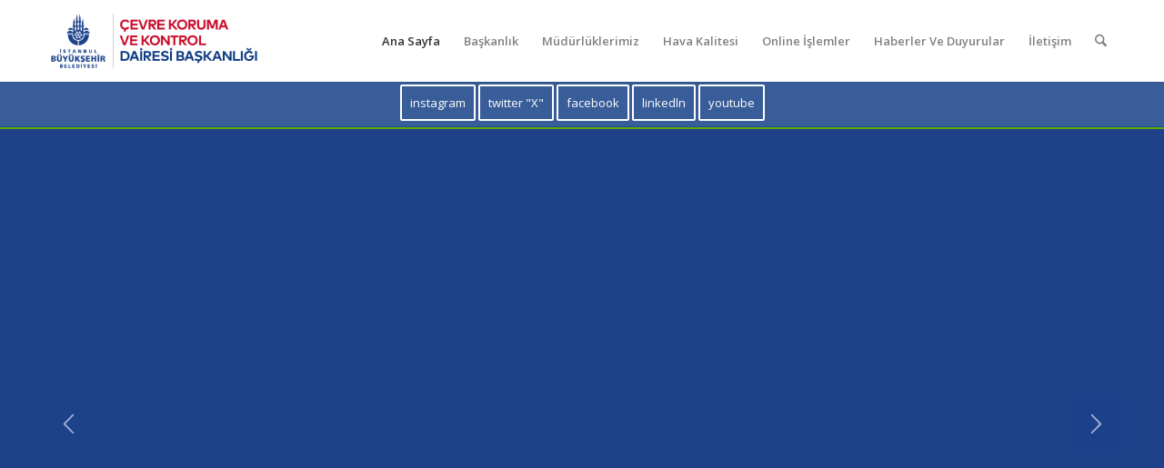

--- FILE ---
content_type: text/html; charset=UTF-8
request_url: https://cevre.ibb.istanbul/?denizhizmetleri_ibb_istanbul&avia-element-paging=2
body_size: 35070
content:
<!DOCTYPE html>
<html dir="ltr" lang="tr" prefix="og: https://ogp.me/ns#" class="html_stretched responsive av-preloader-disabled  html_header_top html_logo_left html_main_nav_header html_menu_right html_slim html_header_sticky html_header_shrinking html_mobile_menu_phone html_header_searchicon html_content_align_center html_header_unstick_top_disabled html_header_stretch_disabled html_minimal_header html_minimal_header_shadow html_av-overlay-side html_av-overlay-side-classic html_av-submenu-noclone html_entry_id_1622 av-cookies-no-cookie-consent av-no-preview av-default-lightbox html_text_menu_active av-mobile-menu-switch-default">
<head>
<meta charset="UTF-8" />
<meta name="robots" content="index, follow" />


<!-- mobile setting -->
<meta name="viewport" content="width=device-width, initial-scale=1">

<!-- Scripts/CSS and wp_head hook -->
<title>Ana Sayfa - Çevre Koruma ve Kontrol Dairesi Başkanlığı Web Sitesi</title>

		<!-- All in One SEO 4.9.1.1 - aioseo.com -->
	<meta name="robots" content="max-image-preview:large" />
	<meta name="google-site-verification" content="SarEfMHiblBN-8HS1nZvWlmv37cQBDbaO4fUV5eg6ik" />
	<link rel="canonical" href="https://cevre.ibb.istanbul/" />
	<meta name="generator" content="All in One SEO (AIOSEO) 4.9.1.1" />
		<meta property="og:locale" content="tr_TR" />
		<meta property="og:site_name" content="Çevre Koruma ve Kontrol Dairesi Başkanlığı Web Sitesi - İstanbul Büyükşehir Belediyesi | Çevre İBB" />
		<meta property="og:type" content="article" />
		<meta property="og:title" content="Ana Sayfa - Çevre Koruma ve Kontrol Dairesi Başkanlığı Web Sitesi" />
		<meta property="og:url" content="https://cevre.ibb.istanbul/" />
		<meta property="article:published_time" content="2021-10-11T13:02:13+00:00" />
		<meta property="article:modified_time" content="2026-01-28T10:51:25+00:00" />
		<meta name="twitter:card" content="summary" />
		<meta name="twitter:title" content="Ana Sayfa - Çevre Koruma ve Kontrol Dairesi Başkanlığı Web Sitesi" />
		<script type="application/ld+json" class="aioseo-schema">
			{"@context":"https:\/\/schema.org","@graph":[{"@type":"BreadcrumbList","@id":"https:\/\/cevre.ibb.istanbul\/#breadcrumblist","itemListElement":[{"@type":"ListItem","@id":"https:\/\/cevre.ibb.istanbul#listItem","position":1,"name":"Ev"}]},{"@type":"Organization","@id":"https:\/\/cevre.ibb.istanbul\/#organization","name":"\u00c7evre Koruma ve Kontrol Daire Ba\u015fkanl\u0131\u011f\u0131 Web Sitesi","description":"\u0130stanbul B\u00fcy\u00fck\u015fehir Belediyesi | \u00c7evre \u0130BB","url":"https:\/\/cevre.ibb.istanbul\/"},{"@type":"WebPage","@id":"https:\/\/cevre.ibb.istanbul\/#webpage","url":"https:\/\/cevre.ibb.istanbul\/","name":"Ana Sayfa - \u00c7evre Koruma ve Kontrol Dairesi Ba\u015fkanl\u0131\u011f\u0131 Web Sitesi","inLanguage":"tr-TR","isPartOf":{"@id":"https:\/\/cevre.ibb.istanbul\/#website"},"breadcrumb":{"@id":"https:\/\/cevre.ibb.istanbul\/#breadcrumblist"},"image":{"@type":"ImageObject","url":"https:\/\/cevre.ibb.istanbul\/wp-content\/uploads\/2021\/10\/Ekran-Resmi-2021-10-08-12.22.52.png","@id":"https:\/\/cevre.ibb.istanbul\/#mainImage","width":3362,"height":1830,"caption":"\u00c7EVRE"},"primaryImageOfPage":{"@id":"https:\/\/cevre.ibb.istanbul\/#mainImage"},"datePublished":"2021-10-11T16:02:13+03:00","dateModified":"2026-01-28T13:51:25+03:00"},{"@type":"WebSite","@id":"https:\/\/cevre.ibb.istanbul\/#website","url":"https:\/\/cevre.ibb.istanbul\/","name":"\u00c7evre Koruma ve Kontrol Daire Ba\u015fkanl\u0131\u011f\u0131 Web Sitesi","description":"\u0130stanbul B\u00fcy\u00fck\u015fehir Belediyesi | \u00c7evre \u0130BB","inLanguage":"tr-TR","publisher":{"@id":"https:\/\/cevre.ibb.istanbul\/#organization"}}]}
		</script>
		<!-- All in One SEO -->

<link rel="alternate" title="oEmbed (JSON)" type="application/json+oembed" href="https://cevre.ibb.istanbul/wp-json/oembed/1.0/embed?url=https%3A%2F%2Fcevre.ibb.istanbul%2F" />
<link rel="alternate" title="oEmbed (XML)" type="text/xml+oembed" href="https://cevre.ibb.istanbul/wp-json/oembed/1.0/embed?url=https%3A%2F%2Fcevre.ibb.istanbul%2F&#038;format=xml" />

<!-- google webfont font replacement -->

			<script type='text/javascript'>

				(function() {

					/*	check if webfonts are disabled by user setting via cookie - or user must opt in.	*/
					var html = document.getElementsByTagName('html')[0];
					var cookie_check = html.className.indexOf('av-cookies-needs-opt-in') >= 0 || html.className.indexOf('av-cookies-can-opt-out') >= 0;
					var allow_continue = true;
					var silent_accept_cookie = html.className.indexOf('av-cookies-user-silent-accept') >= 0;

					if( cookie_check && ! silent_accept_cookie )
					{
						if( ! document.cookie.match(/aviaCookieConsent/) || html.className.indexOf('av-cookies-session-refused') >= 0 )
						{
							allow_continue = false;
						}
						else
						{
							if( ! document.cookie.match(/aviaPrivacyRefuseCookiesHideBar/) )
							{
								allow_continue = false;
							}
							else if( ! document.cookie.match(/aviaPrivacyEssentialCookiesEnabled/) )
							{
								allow_continue = false;
							}
							else if( document.cookie.match(/aviaPrivacyGoogleWebfontsDisabled/) )
							{
								allow_continue = false;
							}
						}
					}

					if( allow_continue )
					{
						var f = document.createElement('link');

						f.type 	= 'text/css';
						f.rel 	= 'stylesheet';
						f.href 	= 'https://fonts.googleapis.com/css?family=Open+Sans:400,600&display=auto';
						f.id 	= 'avia-google-webfont';

						document.getElementsByTagName('head')[0].appendChild(f);
					}
				})();

			</script>
			<style id='wp-img-auto-sizes-contain-inline-css' type='text/css'>
img:is([sizes=auto i],[sizes^="auto," i]){contain-intrinsic-size:3000px 1500px}
/*# sourceURL=wp-img-auto-sizes-contain-inline-css */
</style>
<style id='wp-block-library-inline-css' type='text/css'>
:root{--wp-block-synced-color:#7a00df;--wp-block-synced-color--rgb:122,0,223;--wp-bound-block-color:var(--wp-block-synced-color);--wp-editor-canvas-background:#ddd;--wp-admin-theme-color:#007cba;--wp-admin-theme-color--rgb:0,124,186;--wp-admin-theme-color-darker-10:#006ba1;--wp-admin-theme-color-darker-10--rgb:0,107,160.5;--wp-admin-theme-color-darker-20:#005a87;--wp-admin-theme-color-darker-20--rgb:0,90,135;--wp-admin-border-width-focus:2px}@media (min-resolution:192dpi){:root{--wp-admin-border-width-focus:1.5px}}.wp-element-button{cursor:pointer}:root .has-very-light-gray-background-color{background-color:#eee}:root .has-very-dark-gray-background-color{background-color:#313131}:root .has-very-light-gray-color{color:#eee}:root .has-very-dark-gray-color{color:#313131}:root .has-vivid-green-cyan-to-vivid-cyan-blue-gradient-background{background:linear-gradient(135deg,#00d084,#0693e3)}:root .has-purple-crush-gradient-background{background:linear-gradient(135deg,#34e2e4,#4721fb 50%,#ab1dfe)}:root .has-hazy-dawn-gradient-background{background:linear-gradient(135deg,#faaca8,#dad0ec)}:root .has-subdued-olive-gradient-background{background:linear-gradient(135deg,#fafae1,#67a671)}:root .has-atomic-cream-gradient-background{background:linear-gradient(135deg,#fdd79a,#004a59)}:root .has-nightshade-gradient-background{background:linear-gradient(135deg,#330968,#31cdcf)}:root .has-midnight-gradient-background{background:linear-gradient(135deg,#020381,#2874fc)}:root{--wp--preset--font-size--normal:16px;--wp--preset--font-size--huge:42px}.has-regular-font-size{font-size:1em}.has-larger-font-size{font-size:2.625em}.has-normal-font-size{font-size:var(--wp--preset--font-size--normal)}.has-huge-font-size{font-size:var(--wp--preset--font-size--huge)}.has-text-align-center{text-align:center}.has-text-align-left{text-align:left}.has-text-align-right{text-align:right}.has-fit-text{white-space:nowrap!important}#end-resizable-editor-section{display:none}.aligncenter{clear:both}.items-justified-left{justify-content:flex-start}.items-justified-center{justify-content:center}.items-justified-right{justify-content:flex-end}.items-justified-space-between{justify-content:space-between}.screen-reader-text{border:0;clip-path:inset(50%);height:1px;margin:-1px;overflow:hidden;padding:0;position:absolute;width:1px;word-wrap:normal!important}.screen-reader-text:focus{background-color:#ddd;clip-path:none;color:#444;display:block;font-size:1em;height:auto;left:5px;line-height:normal;padding:15px 23px 14px;text-decoration:none;top:5px;width:auto;z-index:100000}html :where(.has-border-color){border-style:solid}html :where([style*=border-top-color]){border-top-style:solid}html :where([style*=border-right-color]){border-right-style:solid}html :where([style*=border-bottom-color]){border-bottom-style:solid}html :where([style*=border-left-color]){border-left-style:solid}html :where([style*=border-width]){border-style:solid}html :where([style*=border-top-width]){border-top-style:solid}html :where([style*=border-right-width]){border-right-style:solid}html :where([style*=border-bottom-width]){border-bottom-style:solid}html :where([style*=border-left-width]){border-left-style:solid}html :where(img[class*=wp-image-]){height:auto;max-width:100%}:where(figure){margin:0 0 1em}html :where(.is-position-sticky){--wp-admin--admin-bar--position-offset:var(--wp-admin--admin-bar--height,0px)}@media screen and (max-width:600px){html :where(.is-position-sticky){--wp-admin--admin-bar--position-offset:0px}}

/*# sourceURL=wp-block-library-inline-css */
</style><style id='global-styles-inline-css' type='text/css'>
:root{--wp--preset--aspect-ratio--square: 1;--wp--preset--aspect-ratio--4-3: 4/3;--wp--preset--aspect-ratio--3-4: 3/4;--wp--preset--aspect-ratio--3-2: 3/2;--wp--preset--aspect-ratio--2-3: 2/3;--wp--preset--aspect-ratio--16-9: 16/9;--wp--preset--aspect-ratio--9-16: 9/16;--wp--preset--color--black: #000000;--wp--preset--color--cyan-bluish-gray: #abb8c3;--wp--preset--color--white: #ffffff;--wp--preset--color--pale-pink: #f78da7;--wp--preset--color--vivid-red: #cf2e2e;--wp--preset--color--luminous-vivid-orange: #ff6900;--wp--preset--color--luminous-vivid-amber: #fcb900;--wp--preset--color--light-green-cyan: #7bdcb5;--wp--preset--color--vivid-green-cyan: #00d084;--wp--preset--color--pale-cyan-blue: #8ed1fc;--wp--preset--color--vivid-cyan-blue: #0693e3;--wp--preset--color--vivid-purple: #9b51e0;--wp--preset--color--metallic-red: #b02b2c;--wp--preset--color--maximum-yellow-red: #edae44;--wp--preset--color--yellow-sun: #eeee22;--wp--preset--color--palm-leaf: #83a846;--wp--preset--color--aero: #7bb0e7;--wp--preset--color--old-lavender: #745f7e;--wp--preset--color--steel-teal: #5f8789;--wp--preset--color--raspberry-pink: #d65799;--wp--preset--color--medium-turquoise: #4ecac2;--wp--preset--gradient--vivid-cyan-blue-to-vivid-purple: linear-gradient(135deg,rgb(6,147,227) 0%,rgb(155,81,224) 100%);--wp--preset--gradient--light-green-cyan-to-vivid-green-cyan: linear-gradient(135deg,rgb(122,220,180) 0%,rgb(0,208,130) 100%);--wp--preset--gradient--luminous-vivid-amber-to-luminous-vivid-orange: linear-gradient(135deg,rgb(252,185,0) 0%,rgb(255,105,0) 100%);--wp--preset--gradient--luminous-vivid-orange-to-vivid-red: linear-gradient(135deg,rgb(255,105,0) 0%,rgb(207,46,46) 100%);--wp--preset--gradient--very-light-gray-to-cyan-bluish-gray: linear-gradient(135deg,rgb(238,238,238) 0%,rgb(169,184,195) 100%);--wp--preset--gradient--cool-to-warm-spectrum: linear-gradient(135deg,rgb(74,234,220) 0%,rgb(151,120,209) 20%,rgb(207,42,186) 40%,rgb(238,44,130) 60%,rgb(251,105,98) 80%,rgb(254,248,76) 100%);--wp--preset--gradient--blush-light-purple: linear-gradient(135deg,rgb(255,206,236) 0%,rgb(152,150,240) 100%);--wp--preset--gradient--blush-bordeaux: linear-gradient(135deg,rgb(254,205,165) 0%,rgb(254,45,45) 50%,rgb(107,0,62) 100%);--wp--preset--gradient--luminous-dusk: linear-gradient(135deg,rgb(255,203,112) 0%,rgb(199,81,192) 50%,rgb(65,88,208) 100%);--wp--preset--gradient--pale-ocean: linear-gradient(135deg,rgb(255,245,203) 0%,rgb(182,227,212) 50%,rgb(51,167,181) 100%);--wp--preset--gradient--electric-grass: linear-gradient(135deg,rgb(202,248,128) 0%,rgb(113,206,126) 100%);--wp--preset--gradient--midnight: linear-gradient(135deg,rgb(2,3,129) 0%,rgb(40,116,252) 100%);--wp--preset--font-size--small: 1rem;--wp--preset--font-size--medium: 1.125rem;--wp--preset--font-size--large: 1.75rem;--wp--preset--font-size--x-large: clamp(1.75rem, 3vw, 2.25rem);--wp--preset--spacing--20: 0.44rem;--wp--preset--spacing--30: 0.67rem;--wp--preset--spacing--40: 1rem;--wp--preset--spacing--50: 1.5rem;--wp--preset--spacing--60: 2.25rem;--wp--preset--spacing--70: 3.38rem;--wp--preset--spacing--80: 5.06rem;--wp--preset--shadow--natural: 6px 6px 9px rgba(0, 0, 0, 0.2);--wp--preset--shadow--deep: 12px 12px 50px rgba(0, 0, 0, 0.4);--wp--preset--shadow--sharp: 6px 6px 0px rgba(0, 0, 0, 0.2);--wp--preset--shadow--outlined: 6px 6px 0px -3px rgb(255, 255, 255), 6px 6px rgb(0, 0, 0);--wp--preset--shadow--crisp: 6px 6px 0px rgb(0, 0, 0);}:root { --wp--style--global--content-size: 800px;--wp--style--global--wide-size: 1130px; }:where(body) { margin: 0; }.wp-site-blocks > .alignleft { float: left; margin-right: 2em; }.wp-site-blocks > .alignright { float: right; margin-left: 2em; }.wp-site-blocks > .aligncenter { justify-content: center; margin-left: auto; margin-right: auto; }:where(.is-layout-flex){gap: 0.5em;}:where(.is-layout-grid){gap: 0.5em;}.is-layout-flow > .alignleft{float: left;margin-inline-start: 0;margin-inline-end: 2em;}.is-layout-flow > .alignright{float: right;margin-inline-start: 2em;margin-inline-end: 0;}.is-layout-flow > .aligncenter{margin-left: auto !important;margin-right: auto !important;}.is-layout-constrained > .alignleft{float: left;margin-inline-start: 0;margin-inline-end: 2em;}.is-layout-constrained > .alignright{float: right;margin-inline-start: 2em;margin-inline-end: 0;}.is-layout-constrained > .aligncenter{margin-left: auto !important;margin-right: auto !important;}.is-layout-constrained > :where(:not(.alignleft):not(.alignright):not(.alignfull)){max-width: var(--wp--style--global--content-size);margin-left: auto !important;margin-right: auto !important;}.is-layout-constrained > .alignwide{max-width: var(--wp--style--global--wide-size);}body .is-layout-flex{display: flex;}.is-layout-flex{flex-wrap: wrap;align-items: center;}.is-layout-flex > :is(*, div){margin: 0;}body .is-layout-grid{display: grid;}.is-layout-grid > :is(*, div){margin: 0;}body{padding-top: 0px;padding-right: 0px;padding-bottom: 0px;padding-left: 0px;}a:where(:not(.wp-element-button)){text-decoration: underline;}:root :where(.wp-element-button, .wp-block-button__link){background-color: #32373c;border-width: 0;color: #fff;font-family: inherit;font-size: inherit;font-style: inherit;font-weight: inherit;letter-spacing: inherit;line-height: inherit;padding-top: calc(0.667em + 2px);padding-right: calc(1.333em + 2px);padding-bottom: calc(0.667em + 2px);padding-left: calc(1.333em + 2px);text-decoration: none;text-transform: inherit;}.has-black-color{color: var(--wp--preset--color--black) !important;}.has-cyan-bluish-gray-color{color: var(--wp--preset--color--cyan-bluish-gray) !important;}.has-white-color{color: var(--wp--preset--color--white) !important;}.has-pale-pink-color{color: var(--wp--preset--color--pale-pink) !important;}.has-vivid-red-color{color: var(--wp--preset--color--vivid-red) !important;}.has-luminous-vivid-orange-color{color: var(--wp--preset--color--luminous-vivid-orange) !important;}.has-luminous-vivid-amber-color{color: var(--wp--preset--color--luminous-vivid-amber) !important;}.has-light-green-cyan-color{color: var(--wp--preset--color--light-green-cyan) !important;}.has-vivid-green-cyan-color{color: var(--wp--preset--color--vivid-green-cyan) !important;}.has-pale-cyan-blue-color{color: var(--wp--preset--color--pale-cyan-blue) !important;}.has-vivid-cyan-blue-color{color: var(--wp--preset--color--vivid-cyan-blue) !important;}.has-vivid-purple-color{color: var(--wp--preset--color--vivid-purple) !important;}.has-metallic-red-color{color: var(--wp--preset--color--metallic-red) !important;}.has-maximum-yellow-red-color{color: var(--wp--preset--color--maximum-yellow-red) !important;}.has-yellow-sun-color{color: var(--wp--preset--color--yellow-sun) !important;}.has-palm-leaf-color{color: var(--wp--preset--color--palm-leaf) !important;}.has-aero-color{color: var(--wp--preset--color--aero) !important;}.has-old-lavender-color{color: var(--wp--preset--color--old-lavender) !important;}.has-steel-teal-color{color: var(--wp--preset--color--steel-teal) !important;}.has-raspberry-pink-color{color: var(--wp--preset--color--raspberry-pink) !important;}.has-medium-turquoise-color{color: var(--wp--preset--color--medium-turquoise) !important;}.has-black-background-color{background-color: var(--wp--preset--color--black) !important;}.has-cyan-bluish-gray-background-color{background-color: var(--wp--preset--color--cyan-bluish-gray) !important;}.has-white-background-color{background-color: var(--wp--preset--color--white) !important;}.has-pale-pink-background-color{background-color: var(--wp--preset--color--pale-pink) !important;}.has-vivid-red-background-color{background-color: var(--wp--preset--color--vivid-red) !important;}.has-luminous-vivid-orange-background-color{background-color: var(--wp--preset--color--luminous-vivid-orange) !important;}.has-luminous-vivid-amber-background-color{background-color: var(--wp--preset--color--luminous-vivid-amber) !important;}.has-light-green-cyan-background-color{background-color: var(--wp--preset--color--light-green-cyan) !important;}.has-vivid-green-cyan-background-color{background-color: var(--wp--preset--color--vivid-green-cyan) !important;}.has-pale-cyan-blue-background-color{background-color: var(--wp--preset--color--pale-cyan-blue) !important;}.has-vivid-cyan-blue-background-color{background-color: var(--wp--preset--color--vivid-cyan-blue) !important;}.has-vivid-purple-background-color{background-color: var(--wp--preset--color--vivid-purple) !important;}.has-metallic-red-background-color{background-color: var(--wp--preset--color--metallic-red) !important;}.has-maximum-yellow-red-background-color{background-color: var(--wp--preset--color--maximum-yellow-red) !important;}.has-yellow-sun-background-color{background-color: var(--wp--preset--color--yellow-sun) !important;}.has-palm-leaf-background-color{background-color: var(--wp--preset--color--palm-leaf) !important;}.has-aero-background-color{background-color: var(--wp--preset--color--aero) !important;}.has-old-lavender-background-color{background-color: var(--wp--preset--color--old-lavender) !important;}.has-steel-teal-background-color{background-color: var(--wp--preset--color--steel-teal) !important;}.has-raspberry-pink-background-color{background-color: var(--wp--preset--color--raspberry-pink) !important;}.has-medium-turquoise-background-color{background-color: var(--wp--preset--color--medium-turquoise) !important;}.has-black-border-color{border-color: var(--wp--preset--color--black) !important;}.has-cyan-bluish-gray-border-color{border-color: var(--wp--preset--color--cyan-bluish-gray) !important;}.has-white-border-color{border-color: var(--wp--preset--color--white) !important;}.has-pale-pink-border-color{border-color: var(--wp--preset--color--pale-pink) !important;}.has-vivid-red-border-color{border-color: var(--wp--preset--color--vivid-red) !important;}.has-luminous-vivid-orange-border-color{border-color: var(--wp--preset--color--luminous-vivid-orange) !important;}.has-luminous-vivid-amber-border-color{border-color: var(--wp--preset--color--luminous-vivid-amber) !important;}.has-light-green-cyan-border-color{border-color: var(--wp--preset--color--light-green-cyan) !important;}.has-vivid-green-cyan-border-color{border-color: var(--wp--preset--color--vivid-green-cyan) !important;}.has-pale-cyan-blue-border-color{border-color: var(--wp--preset--color--pale-cyan-blue) !important;}.has-vivid-cyan-blue-border-color{border-color: var(--wp--preset--color--vivid-cyan-blue) !important;}.has-vivid-purple-border-color{border-color: var(--wp--preset--color--vivid-purple) !important;}.has-metallic-red-border-color{border-color: var(--wp--preset--color--metallic-red) !important;}.has-maximum-yellow-red-border-color{border-color: var(--wp--preset--color--maximum-yellow-red) !important;}.has-yellow-sun-border-color{border-color: var(--wp--preset--color--yellow-sun) !important;}.has-palm-leaf-border-color{border-color: var(--wp--preset--color--palm-leaf) !important;}.has-aero-border-color{border-color: var(--wp--preset--color--aero) !important;}.has-old-lavender-border-color{border-color: var(--wp--preset--color--old-lavender) !important;}.has-steel-teal-border-color{border-color: var(--wp--preset--color--steel-teal) !important;}.has-raspberry-pink-border-color{border-color: var(--wp--preset--color--raspberry-pink) !important;}.has-medium-turquoise-border-color{border-color: var(--wp--preset--color--medium-turquoise) !important;}.has-vivid-cyan-blue-to-vivid-purple-gradient-background{background: var(--wp--preset--gradient--vivid-cyan-blue-to-vivid-purple) !important;}.has-light-green-cyan-to-vivid-green-cyan-gradient-background{background: var(--wp--preset--gradient--light-green-cyan-to-vivid-green-cyan) !important;}.has-luminous-vivid-amber-to-luminous-vivid-orange-gradient-background{background: var(--wp--preset--gradient--luminous-vivid-amber-to-luminous-vivid-orange) !important;}.has-luminous-vivid-orange-to-vivid-red-gradient-background{background: var(--wp--preset--gradient--luminous-vivid-orange-to-vivid-red) !important;}.has-very-light-gray-to-cyan-bluish-gray-gradient-background{background: var(--wp--preset--gradient--very-light-gray-to-cyan-bluish-gray) !important;}.has-cool-to-warm-spectrum-gradient-background{background: var(--wp--preset--gradient--cool-to-warm-spectrum) !important;}.has-blush-light-purple-gradient-background{background: var(--wp--preset--gradient--blush-light-purple) !important;}.has-blush-bordeaux-gradient-background{background: var(--wp--preset--gradient--blush-bordeaux) !important;}.has-luminous-dusk-gradient-background{background: var(--wp--preset--gradient--luminous-dusk) !important;}.has-pale-ocean-gradient-background{background: var(--wp--preset--gradient--pale-ocean) !important;}.has-electric-grass-gradient-background{background: var(--wp--preset--gradient--electric-grass) !important;}.has-midnight-gradient-background{background: var(--wp--preset--gradient--midnight) !important;}.has-small-font-size{font-size: var(--wp--preset--font-size--small) !important;}.has-medium-font-size{font-size: var(--wp--preset--font-size--medium) !important;}.has-large-font-size{font-size: var(--wp--preset--font-size--large) !important;}.has-x-large-font-size{font-size: var(--wp--preset--font-size--x-large) !important;}
/*# sourceURL=global-styles-inline-css */
</style>

<link rel='stylesheet' id='wp-components-css' href='https://cevre.ibb.istanbul/wp-includes/css/dist/components/style.min.css' type='text/css' media='all' />
<link rel='stylesheet' id='wp-preferences-css' href='https://cevre.ibb.istanbul/wp-includes/css/dist/preferences/style.min.css' type='text/css' media='all' />
<link rel='stylesheet' id='wp-block-editor-css' href='https://cevre.ibb.istanbul/wp-includes/css/dist/block-editor/style.min.css' type='text/css' media='all' />
<link rel='stylesheet' id='popup-maker-block-library-style-css' href='https://cevre.ibb.istanbul/wp-content/plugins/popup-maker/dist/packages/block-library-style.css' type='text/css' media='all' />
<link rel='stylesheet' id='dflip-style-css' href='https://cevre.ibb.istanbul/wp-content/plugins/3d-flipbook-dflip-lite/assets/css/dflip.min.css' type='text/css' media='all' />
<link rel='stylesheet' id='avia-merged-styles-css' href='https://cevre.ibb.istanbul/wp-content/uploads/dynamic_avia/avia-merged-styles-3d39bd16fac7d7a61d266b1033c962f1---6939174ef3cf1.css' type='text/css' media='all' />
<script type="text/javascript" src="https://cevre.ibb.istanbul/wp-includes/js/jquery/jquery.min.js" id="jquery-core-js"></script>
<script type="text/javascript" src="https://cevre.ibb.istanbul/wp-includes/js/jquery/jquery-migrate.min.js" id="jquery-migrate-js"></script>
<script type="text/javascript" src="https://cevre.ibb.istanbul/wp-content/uploads/dynamic_avia/avia-head-scripts-df7886ac2fb9574a410d05285be45af0---6939174f178b0.js" id="avia-head-scripts-js"></script>
<link rel="https://api.w.org/" href="https://cevre.ibb.istanbul/wp-json/" /><link rel="alternate" title="JSON" type="application/json" href="https://cevre.ibb.istanbul/wp-json/wp/v2/pages/1622" /><link rel='shortlink' href='https://cevre.ibb.istanbul/' />


<!--[if lt IE 9]><script src="https://cevre.ibb.istanbul/wp-content/themes/enfold/js/html5shiv.js"></script><![endif]--><link rel="profile" href="https://gmpg.org/xfn/11" />
<link rel="alternate" type="application/rss+xml" title="Çevre Koruma ve Kontrol Dairesi Başkanlığı Web Sitesi RSS2 Feed" href="https://cevre.ibb.istanbul/feed/" />
<link rel="pingback" href="https://cevre.ibb.istanbul/xmlrpc.php" />
<!-- Google Tag Manager (noscript) -->
<noscript><iframe src="https://www.googletagmanager.com/ns.html?id=GTM-M9X2QXHR"
height="0" width="0" style="display:none;visibility:hidden"></iframe></noscript>
<!-- End Google Tag Manager (noscript) --><!-- Google Tag Manager -->
<script>(function(w,d,s,l,i){w[l]=w[l]||[];w[l].push({'gtm.start':
new Date().getTime(),event:'gtm.js'});var f=d.getElementsByTagName(s)[0],
j=d.createElement(s),dl=l!='dataLayer'?'&l='+l:'';j.async=true;j.src=
'https://www.googletagmanager.com/gtm.js?id='+i+dl;f.parentNode.insertBefore(j,f);
})(window,document,'script','dataLayer','GTM-M9X2QXHR');</script>
<!-- End Google Tag Manager -->
<!-- To speed up the rendering and to display the site as fast as possible to the user we include some styles and scripts for above the fold content inline -->
<script type="text/javascript">'use strict';var avia_is_mobile=!1;if(/Android|webOS|iPhone|iPad|iPod|BlackBerry|IEMobile|Opera Mini/i.test(navigator.userAgent)&&'ontouchstart' in document.documentElement){avia_is_mobile=!0;document.documentElement.className+=' avia_mobile '}
else{document.documentElement.className+=' avia_desktop '};document.documentElement.className+=' js_active ';(function(){var e=['-webkit-','-moz-','-ms-',''],n='',o=!1,a=!1;for(var t in e){if(e[t]+'transform' in document.documentElement.style){o=!0;n=e[t]+'transform'};if(e[t]+'perspective' in document.documentElement.style){a=!0}};if(o){document.documentElement.className+=' avia_transform '};if(a){document.documentElement.className+=' avia_transform3d '};if(typeof document.getElementsByClassName=='function'&&typeof document.documentElement.getBoundingClientRect=='function'&&avia_is_mobile==!1){if(n&&window.innerHeight>0){setTimeout(function(){var e=0,o={},a=0,t=document.getElementsByClassName('av-parallax'),i=window.pageYOffset||document.documentElement.scrollTop;for(e=0;e<t.length;e++){t[e].style.top='0px';o=t[e].getBoundingClientRect();a=Math.ceil((window.innerHeight+i-o.top)*0.3);t[e].style[n]='translate(0px, '+a+'px)';t[e].style.top='auto';t[e].className+=' enabled-parallax '}},50)}}})();</script><style type="text/css">
		@font-face {font-family: 'entypo-fontello-enfold'; font-weight: normal; font-style: normal; font-display: auto;
		src: url('https://cevre.ibb.istanbul/wp-content/themes/enfold/config-templatebuilder/avia-template-builder/assets/fonts/entypo-fontello-enfold/entypo-fontello-enfold.woff2') format('woff2'),
		url('https://cevre.ibb.istanbul/wp-content/themes/enfold/config-templatebuilder/avia-template-builder/assets/fonts/entypo-fontello-enfold/entypo-fontello-enfold.woff') format('woff'),
		url('https://cevre.ibb.istanbul/wp-content/themes/enfold/config-templatebuilder/avia-template-builder/assets/fonts/entypo-fontello-enfold/entypo-fontello-enfold.ttf') format('truetype'),
		url('https://cevre.ibb.istanbul/wp-content/themes/enfold/config-templatebuilder/avia-template-builder/assets/fonts/entypo-fontello-enfold/entypo-fontello-enfold.svg#entypo-fontello-enfold') format('svg'),
		url('https://cevre.ibb.istanbul/wp-content/themes/enfold/config-templatebuilder/avia-template-builder/assets/fonts/entypo-fontello-enfold/entypo-fontello-enfold.eot'),
		url('https://cevre.ibb.istanbul/wp-content/themes/enfold/config-templatebuilder/avia-template-builder/assets/fonts/entypo-fontello-enfold/entypo-fontello-enfold.eot?#iefix') format('embedded-opentype');
		}

		#top .avia-font-entypo-fontello-enfold, body .avia-font-entypo-fontello-enfold, html body [data-av_iconfont='entypo-fontello-enfold']:before{ font-family: 'entypo-fontello-enfold'; }
		
		@font-face {font-family: 'entypo-fontello'; font-weight: normal; font-style: normal; font-display: auto;
		src: url('https://cevre.ibb.istanbul/wp-content/themes/enfold/config-templatebuilder/avia-template-builder/assets/fonts/entypo-fontello/entypo-fontello.woff2') format('woff2'),
		url('https://cevre.ibb.istanbul/wp-content/themes/enfold/config-templatebuilder/avia-template-builder/assets/fonts/entypo-fontello/entypo-fontello.woff') format('woff'),
		url('https://cevre.ibb.istanbul/wp-content/themes/enfold/config-templatebuilder/avia-template-builder/assets/fonts/entypo-fontello/entypo-fontello.ttf') format('truetype'),
		url('https://cevre.ibb.istanbul/wp-content/themes/enfold/config-templatebuilder/avia-template-builder/assets/fonts/entypo-fontello/entypo-fontello.svg#entypo-fontello') format('svg'),
		url('https://cevre.ibb.istanbul/wp-content/themes/enfold/config-templatebuilder/avia-template-builder/assets/fonts/entypo-fontello/entypo-fontello.eot'),
		url('https://cevre.ibb.istanbul/wp-content/themes/enfold/config-templatebuilder/avia-template-builder/assets/fonts/entypo-fontello/entypo-fontello.eot?#iefix') format('embedded-opentype');
		}

		#top .avia-font-entypo-fontello, body .avia-font-entypo-fontello, html body [data-av_iconfont='entypo-fontello']:before{ font-family: 'entypo-fontello'; }
		</style>
</head>

<body id="top" class="home wp-singular page-template-default page page-id-1622 wp-theme-enfold wp-child-theme-enfold-child stretched rtl_columns av-curtain-numeric open_sans  post-type-page category-site-bilesenleri avia-responsive-images-support responsive-images-lightbox-support" itemscope="itemscope" itemtype="https://schema.org/WebPage" >

	
	<div id='wrap_all'>

	
<header id='header' class='all_colors header_color light_bg_color  av_header_top av_logo_left av_main_nav_header av_menu_right av_slim av_header_sticky av_header_shrinking av_header_stretch_disabled av_mobile_menu_phone av_header_searchicon av_header_unstick_top_disabled av_minimal_header av_minimal_header_shadow av_bottom_nav_disabled  av_header_border_disabled' aria-label="Header" data-av_shrink_factor='50' role="banner" itemscope="itemscope" itemtype="https://schema.org/WPHeader" >

		<div  id='header_main' class='container_wrap container_wrap_logo'>

        <div class='container av-logo-container'><div class='inner-container'><span class='logo avia-standard-logo'><a href='https://cevre.ibb.istanbul/' class='' aria-label='cevre_kvk_db_renkli@4x' title='cevre_kvk_db_renkli@4x'><img src="https://cevre.ibb.istanbul/wp-content/uploads/2022/05/cevre_kvk_db_renkli_4x.png" srcset="https://cevre.ibb.istanbul/wp-content/uploads/2022/05/cevre_kvk_db_renkli_4x.png 1440w, https://cevre.ibb.istanbul/wp-content/uploads/2022/05/cevre_kvk_db_renkli_4x-300x92.png 300w, https://cevre.ibb.istanbul/wp-content/uploads/2022/05/cevre_kvk_db_renkli_4x-1030x315.png 1030w" sizes="(max-width: 1440px) 100vw, 1440px" height="100" width="300" alt='Çevre Koruma ve Kontrol Dairesi Başkanlığı Web Sitesi' title='cevre_kvk_db_renkli@4x' /></a></span><nav class='main_menu' data-selectname='Sayfa seçiniz'  role="navigation" itemscope="itemscope" itemtype="https://schema.org/SiteNavigationElement" ><div class="avia-menu av-main-nav-wrap"><ul role="menu" class="menu av-main-nav" id="avia-menu"><li role="menuitem" id="menu-item-3969" class="menu-item menu-item-type-post_type menu-item-object-page menu-item-home current-menu-item page_item page-item-1622 current_page_item menu-item-top-level menu-item-top-level-1"><a href="https://cevre.ibb.istanbul/" itemprop="url" tabindex="0"><span class="avia-bullet"></span><span class="avia-menu-text">Ana Sayfa</span><span class="avia-menu-fx"><span class="avia-arrow-wrap"><span class="avia-arrow"></span></span></span></a></li>
<li role="menuitem" id="menu-item-5266" class="menu-item menu-item-type-custom menu-item-object-custom menu-item-has-children menu-item-top-level menu-item-top-level-2"><a href="#" itemprop="url" tabindex="0"><span class="avia-bullet"></span><span class="avia-menu-text">Başkanlık</span><span class="avia-menu-fx"><span class="avia-arrow-wrap"><span class="avia-arrow"></span></span></span></a>


<ul class="sub-menu">
	<li role="menuitem" id="menu-item-3971" class="menu-item menu-item-type-post_type menu-item-object-page"><a href="https://cevre.ibb.istanbul/ozgecmis/" itemprop="url" tabindex="0"><span class="avia-bullet"></span><span class="avia-menu-text">Özgeçmiş</span></a></li>
	<li role="menuitem" id="menu-item-3976" class="menu-item menu-item-type-post_type menu-item-object-page"><a href="https://cevre.ibb.istanbul/organizasyon-semasi-2/" itemprop="url" tabindex="0"><span class="avia-bullet"></span><span class="avia-menu-text">Organizasyon Şeması</span></a></li>
</ul>
</li>
<li role="menuitem" id="menu-item-5267" class="menu-item menu-item-type-custom menu-item-object-custom menu-item-has-children menu-item-top-level menu-item-top-level-3"><a href="#" itemprop="url" tabindex="0"><span class="avia-bullet"></span><span class="avia-menu-text">Müdürlüklerimiz</span><span class="avia-menu-fx"><span class="avia-arrow-wrap"><span class="avia-arrow"></span></span></span></a>


<ul class="sub-menu">
	<li role="menuitem" id="menu-item-1667" class="menu-item menu-item-type-post_type menu-item-object-page"><a href="https://cevre.ibb.istanbul/atik-yonetimi-mudurlugu-sube-mudurlugu/" itemprop="url" tabindex="0"><span class="avia-bullet"></span><span class="avia-menu-text">Atık Yönetimi Şube Müdürlüğü</span></a></li>
	<li role="menuitem" id="menu-item-1666" class="menu-item menu-item-type-post_type menu-item-object-page"><a href="https://cevre.ibb.istanbul/cevre-koruma-sube-mudurlugu/" itemprop="url" tabindex="0"><span class="avia-bullet"></span><span class="avia-menu-text">Çevre Koruma Şube Müdürlüğü</span></a></li>
	<li role="menuitem" id="menu-item-10488" class="menu-item menu-item-type-custom menu-item-object-custom"><a href="https://cevre.ibb.istanbul/deniz-hizmetleri-sube-mudurlugu/" itemprop="url" tabindex="0"><span class="avia-bullet"></span><span class="avia-menu-text">Deniz Hizmetleri Şube Müdürlüğü</span></a></li>
	<li role="menuitem" id="menu-item-7923" class="menu-item menu-item-type-post_type menu-item-object-page"><a href="https://cevre.ibb.istanbul/iklim-degisikligi-sube-mudurlugu/" itemprop="url" tabindex="0"><span class="avia-bullet"></span><span class="avia-menu-text">İklim Değişikliği Şube Müdürlüğü</span></a></li>
</ul>
</li>
<li role="menuitem" id="menu-item-16462" class="menu-item menu-item-type-custom menu-item-object-custom menu-item-top-level menu-item-top-level-4"><a href="https://cevre.ibb.istanbul/hava-kalitesi/" itemprop="url" tabindex="0"><span class="avia-bullet"></span><span class="avia-menu-text">Hava Kalitesi</span><span class="avia-menu-fx"><span class="avia-arrow-wrap"><span class="avia-arrow"></span></span></span></a></li>
<li role="menuitem" id="menu-item-3983" class="menu-item menu-item-type-post_type menu-item-object-page menu-item-top-level menu-item-top-level-5"><a href="https://cevre.ibb.istanbul/online-islemler/" itemprop="url" tabindex="0"><span class="avia-bullet"></span><span class="avia-menu-text">Online İşlemler</span><span class="avia-menu-fx"><span class="avia-arrow-wrap"><span class="avia-arrow"></span></span></span></a></li>
<li role="menuitem" id="menu-item-4923" class="menu-item menu-item-type-custom menu-item-object-custom menu-item-mega-parent  menu-item-top-level menu-item-top-level-6"><a href="https://cevre.ibb.istanbul/haberler-ve-duyurular/" itemprop="url" tabindex="0"><span class="avia-bullet"></span><span class="avia-menu-text">Haberler Ve Duyurular</span><span class="avia-menu-fx"><span class="avia-arrow-wrap"><span class="avia-arrow"></span></span></span></a></li>
<li role="menuitem" id="menu-item-3991" class="menu-item menu-item-type-post_type menu-item-object-page menu-item-top-level menu-item-top-level-7"><a href="https://cevre.ibb.istanbul/iletisim/" itemprop="url" tabindex="0"><span class="avia-bullet"></span><span class="avia-menu-text">İletişim</span><span class="avia-menu-fx"><span class="avia-arrow-wrap"><span class="avia-arrow"></span></span></span></a></li>
<li id="menu-item-search" class="noMobile menu-item menu-item-search-dropdown menu-item-avia-special" role="menuitem"><a class="avia-svg-icon avia-font-svg_entypo-fontello" aria-label="Ara" href="?s=" rel="nofollow" title="Click to open the search input field" data-avia-search-tooltip="
&lt;search&gt;
	&lt;form role=&quot;search&quot; action=&quot;https://cevre.ibb.istanbul/&quot; id=&quot;searchform&quot; method=&quot;get&quot; class=&quot;&quot;&gt;
		&lt;div&gt;
&lt;span class='av_searchform_search avia-svg-icon avia-font-svg_entypo-fontello' data-av_svg_icon='search' data-av_iconset='svg_entypo-fontello'&gt;&lt;svg version=&quot;1.1&quot; xmlns=&quot;http://www.w3.org/2000/svg&quot; width=&quot;25&quot; height=&quot;32&quot; viewBox=&quot;0 0 25 32&quot; preserveAspectRatio=&quot;xMidYMid meet&quot; aria-labelledby='av-svg-title-1' aria-describedby='av-svg-desc-1' role=&quot;graphics-symbol&quot; aria-hidden=&quot;true&quot;&gt;
&lt;title id='av-svg-title-1'&gt;Search&lt;/title&gt;
&lt;desc id='av-svg-desc-1'&gt;Search&lt;/desc&gt;
&lt;path d=&quot;M24.704 24.704q0.96 1.088 0.192 1.984l-1.472 1.472q-1.152 1.024-2.176 0l-6.080-6.080q-2.368 1.344-4.992 1.344-4.096 0-7.136-3.040t-3.040-7.136 2.88-7.008 6.976-2.912 7.168 3.040 3.072 7.136q0 2.816-1.472 5.184zM3.008 13.248q0 2.816 2.176 4.992t4.992 2.176 4.832-2.016 2.016-4.896q0-2.816-2.176-4.96t-4.992-2.144-4.832 2.016-2.016 4.832z&quot;&gt;&lt;/path&gt;
&lt;/svg&gt;&lt;/span&gt;			&lt;input type=&quot;submit&quot; value=&quot;&quot; id=&quot;searchsubmit&quot; class=&quot;button&quot; title=&quot;Enter at least 3 characters to show search results in a dropdown or click to route to search result page to show all results&quot; /&gt;
			&lt;input type=&quot;search&quot; id=&quot;s&quot; name=&quot;s&quot; value=&quot;&quot; aria-label='Ara' placeholder='Ara' required /&gt;
		&lt;/div&gt;
	&lt;/form&gt;
&lt;/search&gt;
" data-av_svg_icon='search' data-av_iconset='svg_entypo-fontello'><svg version="1.1" xmlns="http://www.w3.org/2000/svg" width="25" height="32" viewBox="0 0 25 32" preserveAspectRatio="xMidYMid meet" aria-labelledby='av-svg-title-2' aria-describedby='av-svg-desc-2' role="graphics-symbol" aria-hidden="true">
<title id='av-svg-title-2'>Click to open the search input field</title>
<desc id='av-svg-desc-2'>Click to open the search input field</desc>
<path d="M24.704 24.704q0.96 1.088 0.192 1.984l-1.472 1.472q-1.152 1.024-2.176 0l-6.080-6.080q-2.368 1.344-4.992 1.344-4.096 0-7.136-3.040t-3.040-7.136 2.88-7.008 6.976-2.912 7.168 3.040 3.072 7.136q0 2.816-1.472 5.184zM3.008 13.248q0 2.816 2.176 4.992t4.992 2.176 4.832-2.016 2.016-4.896q0-2.816-2.176-4.96t-4.992-2.144-4.832 2.016-2.016 4.832z"></path>
</svg><span class="avia_hidden_link_text">Ara</span></a></li><li class="av-burger-menu-main menu-item-avia-special " role="menuitem">
	        			<a href="#" aria-label="Menu" aria-hidden="false">
							<span class="av-hamburger av-hamburger--spin av-js-hamburger">
								<span class="av-hamburger-box">
						          <span class="av-hamburger-inner"></span>
						          <strong>Menu</strong>
								</span>
							</span>
							<span class="avia_hidden_link_text">Menu</span>
						</a>
	        		   </li></ul></div></nav></div> </div> 
		<!-- end container_wrap-->
		</div>
<div class="header_bg"></div>
<!-- end header -->
</header>

	<div id='main' class='all_colors' data-scroll-offset='88'>

	<div class='clear'></div><div id='sub_menu1'  class='av-submenu-container av-2y28ybq-77fcc5a344ac45b8af8496880dcc933a footer_color  avia-builder-el-0  el_before_av_layout_row  avia-builder-el-first  av-sticky-submenu container_wrap fullsize' style='z-index:301' ><div class='container av-menu-mobile-disabled av-submenu-pos-center'><ul id='av-custom-submenu-1' class='av-subnav-menu' role='menu'>
<li class='menu-item av-2xr4sgm-cf09c711dd16a45aacfd3dcfdb69cffb menu-item-top-level av-menu-button av-menu-button-bordered menu-item-top-level-1' role='menuitem'><a href='https://www.instagram.com/cevreistanbul/'  target="_blank"  rel="noopener noreferrer" ><span class='avia-bullet'></span><span class='avia-menu-text'>instagram</span></a></li>
<li class='menu-item av-2vpg6mu-1ea358ffa477e0c0733669b5f375ec66 menu-item-top-level av-menu-button av-menu-button-bordered menu-item-top-level-2' role='menuitem'><a href='https://twitter.com/cevreistanbul'  target="_blank"  rel="noopener noreferrer" ><span class='avia-bullet'></span><span class='avia-menu-text'>twitter "X"</span></a></li>
<li class='menu-item av-a5cgwm-315c345b7150ed00dca9a61aef35b1bf menu-item-top-level av-menu-button av-menu-button-bordered menu-item-top-level-3' role='menuitem'><a href='https://www.facebook.com/cevreistanbul'  target="_blank"  rel="noopener noreferrer" ><span class='avia-bullet'></span><span class='avia-menu-text'>facebook</span></a></li>
<li class='menu-item av-2rihihi-b5d20ccc112620165793b5ee7a813091 menu-item-top-level av-menu-button av-menu-button-bordered menu-item-top-level-4' role='menuitem'><a href='https://www.linkedin.com/company/91542848/admin/feed/posts/'  target="_blank"  rel="noopener noreferrer" ><span class='avia-bullet'></span><span class='avia-menu-text'>linkedln</span></a></li>
<li class='menu-item av-2pr9hra-9540524c04ff7033328d24d81f8727c9 menu-item-top-level av-menu-button av-menu-button-bordered menu-item-top-level-5' role='menuitem'><a href='https://www.youtube.com/channel/UCxHKqVcK0nkWQhPJ9b4JlLw'  target="_blank"  rel="noopener noreferrer" ><span class='avia-bullet'></span><span class='avia-menu-text'>youtube</span></a></li>
</ul></div></div><div class='sticky_placeholder'></div>
<div id='av-layout-grid-1'  class='av-layout-grid-container av-3oeera-d47ff7adcac05b3872f170f692ea8942 entry-content-wrapper main_color av-flex-cells  avia-builder-el-1  el_after_av_submenu  el_before_av_layout_row  grid-row-not-first  container_wrap fullsize'  >

<style type="text/css" data-created_by="avia_inline_auto" id="style-css-av-200eva-de4566e9b0ae20197b3b6744f7ecd119">
.flex_cell.av-200eva-de4566e9b0ae20197b3b6744f7ecd119{
vertical-align:top;
height:3px;
min-height:3px;
background-color:#67a800;
}
.responsive #top #wrap_all .flex_cell.av-200eva-de4566e9b0ae20197b3b6744f7ecd119{
padding:0px 0px 0px 0px !important;
}
</style>
<div class='flex_cell av-200eva-de4566e9b0ae20197b3b6744f7ecd119 av-gridrow-cell av_one_full no_margin  avia-builder-el-2  avia-builder-el-no-sibling  content-align-top av-zero-padding'  ><div class='flex_cell_inner'>
</div></div>
</div>
<div id='av-layout-grid-2'  class='av-layout-grid-container av-2oz8mba-00725b90252c8de6715478fb61d270cf entry-content-wrapper main_color av-flex-cells  avia-builder-el-3  el_after_av_layout_row  el_before_av_layout_row  grid-row-not-first  container_wrap fullsize'  >

<style type="text/css" data-created_by="avia_inline_auto" id="style-css-av-2mwhfli-14d9427da469a9078aec90eb77529b85">
.flex_cell.av-2mwhfli-14d9427da469a9078aec90eb77529b85{
vertical-align:middle;
height:650px;
min-height:650px;
background-color:#1d428a;
}
</style>
<div class='flex_cell av-2mwhfli-14d9427da469a9078aec90eb77529b85 av-gridrow-cell av_one_full no_margin  avia-builder-el-4  avia-builder-el-no-sibling  content-align-middle avia-full-stretch'  ><div class='flex_cell_inner'>

<style type="text/css" data-created_by="avia_inline_auto" id="style-css-av-xiiw6-9a091d78284d765464394b55ad659ee3">
#top .av-slideshow-ui.av-xiiw6-9a091d78284d765464394b55ad659ee3 .avia-slideshow-arrows a{
color:#ffffff;
background-color:#1d428a;
}
#top .av-slideshow-ui.av-xiiw6-9a091d78284d765464394b55ad659ee3 .avia-slideshow-arrows a.avia-svg-icon svg:first-child{
stroke:#ffffff;
fill:#ffffff;
}
</style>
<div  class='avia-slideshow av-xiiw6-9a091d78284d765464394b55ad659ee3 avia-slideshow-featured_large av_slideshow avia-slide-slider  avia-builder-el-5  avia-builder-el-no-sibling  av-slideshow-ui av-control-default av-nav-arrows-visible av-nav-dots-visible av-no-slider-navigation av-slideshow-autoplay av-loop-endless av-loop-manual-endless av-default-height-applied avia-slideshow-1' data-slideshow-options="{&quot;animation&quot;:&quot;slide&quot;,&quot;autoplay&quot;:true,&quot;loop_autoplay&quot;:&quot;endless&quot;,&quot;interval&quot;:5,&quot;loop_manual&quot;:&quot;manual-endless&quot;,&quot;autoplay_stopper&quot;:false,&quot;noNavigation&quot;:false,&quot;bg_slider&quot;:false,&quot;keep_padding&quot;:false,&quot;hoverpause&quot;:false,&quot;show_slide_delay&quot;:0}"  itemprop="image" itemscope="itemscope" itemtype="https://schema.org/ImageObject" ><ul class='avia-slideshow-inner ' style='padding-bottom: 42%;'><li  class='avia-slideshow-slide av-xiiw6-9a091d78284d765464394b55ad659ee3__0  slide-1 slide-odd'><a href="https://cevre.ibb.istanbul/iklim-degisikligi-sube-mudurlugu/akilli-sehirler-ve-binalar-ozel-oturumu/"  data-rel='slideshow-1' class='avia-slide-wrap '   ><img decoding="async" fetchpriority="high" class="wp-image-29763 avia-img-lazy-loading-not-29763"  src="https://cevre.ibb.istanbul/wp-content/uploads/2026/01/EEMKON-2026da-Akilli-Sehirler-ve-Binalar-Baslikli-Ozel-Oturum-Bunner-1500x630.jpg" width="1500" height="630" title='EEMKON 2026’da “Akıllı Şehirler ve Binalar” Başlıklı Özel Oturum Bunner' alt=''  itemprop="thumbnailUrl" srcset="https://cevre.ibb.istanbul/wp-content/uploads/2026/01/EEMKON-2026da-Akilli-Sehirler-ve-Binalar-Baslikli-Ozel-Oturum-Bunner-1500x630.jpg 1500w, https://cevre.ibb.istanbul/wp-content/uploads/2026/01/EEMKON-2026da-Akilli-Sehirler-ve-Binalar-Baslikli-Ozel-Oturum-Bunner-300x126.jpg 300w, https://cevre.ibb.istanbul/wp-content/uploads/2026/01/EEMKON-2026da-Akilli-Sehirler-ve-Binalar-Baslikli-Ozel-Oturum-Bunner-1030x433.jpg 1030w, https://cevre.ibb.istanbul/wp-content/uploads/2026/01/EEMKON-2026da-Akilli-Sehirler-ve-Binalar-Baslikli-Ozel-Oturum-Bunner-768x323.jpg 768w, https://cevre.ibb.istanbul/wp-content/uploads/2026/01/EEMKON-2026da-Akilli-Sehirler-ve-Binalar-Baslikli-Ozel-Oturum-Bunner-1536x645.jpg 1536w, https://cevre.ibb.istanbul/wp-content/uploads/2026/01/EEMKON-2026da-Akilli-Sehirler-ve-Binalar-Baslikli-Ozel-Oturum-Bunner-2048x860.jpg 2048w, https://cevre.ibb.istanbul/wp-content/uploads/2026/01/EEMKON-2026da-Akilli-Sehirler-ve-Binalar-Baslikli-Ozel-Oturum-Bunner-705x296.jpg 705w" sizes="(max-width: 1500px) 100vw, 1500px" /></a></li><li  class='avia-slideshow-slide av-xiiw6-9a091d78284d765464394b55ad659ee3__1  slide-2 slide-even'><a href="https://cevre.ibb.istanbul/wp-content/uploads/2026/01/IBB-SOMESTR-PROGRAMI.pdf"  data-rel='slideshow-1' class='avia-slide-wrap '   ><img decoding="async" fetchpriority="high" class="wp-image-29705 avia-img-lazy-loading-not-29705"  src="https://cevre.ibb.istanbul/wp-content/uploads/2026/01/Somestr-Bunner_Calisma-Yuzeyi-1-kopya-3-1500x630.jpg" width="1500" height="630" title='Sömestr Bunner_Çalışma Yüzeyi 1 kopya 3' alt=''  itemprop="thumbnailUrl" srcset="https://cevre.ibb.istanbul/wp-content/uploads/2026/01/Somestr-Bunner_Calisma-Yuzeyi-1-kopya-3-1500x630.jpg 1500w, https://cevre.ibb.istanbul/wp-content/uploads/2026/01/Somestr-Bunner_Calisma-Yuzeyi-1-kopya-3-300x126.jpg 300w, https://cevre.ibb.istanbul/wp-content/uploads/2026/01/Somestr-Bunner_Calisma-Yuzeyi-1-kopya-3-1030x433.jpg 1030w, https://cevre.ibb.istanbul/wp-content/uploads/2026/01/Somestr-Bunner_Calisma-Yuzeyi-1-kopya-3-768x323.jpg 768w, https://cevre.ibb.istanbul/wp-content/uploads/2026/01/Somestr-Bunner_Calisma-Yuzeyi-1-kopya-3-1536x645.jpg 1536w, https://cevre.ibb.istanbul/wp-content/uploads/2026/01/Somestr-Bunner_Calisma-Yuzeyi-1-kopya-3-2048x860.jpg 2048w, https://cevre.ibb.istanbul/wp-content/uploads/2026/01/Somestr-Bunner_Calisma-Yuzeyi-1-kopya-3-705x296.jpg 705w" sizes="(max-width: 1500px) 100vw, 1500px" /></a></li><li  class='avia-slideshow-slide av-xiiw6-9a091d78284d765464394b55ad659ee3__2  slide-3 slide-odd'><a href="https://cevre.ibb.istanbul/iklim-degisikligi-sube-mudurlugu/cdpden-art-arda-ucuncu-kez-a-notu/"  data-rel='slideshow-1' class='avia-slide-wrap '   ><img decoding="async" fetchpriority="high" class="wp-image-29819 avia-img-lazy-loading-not-29819"  src="https://cevre.ibb.istanbul/wp-content/uploads/2026/01/Ustuste-3ncu-kez-A-notu-bunner-1500x630.jpg" width="1500" height="630" title='Üstüste 3ncü kez A notu bunner' alt=''  itemprop="thumbnailUrl" srcset="https://cevre.ibb.istanbul/wp-content/uploads/2026/01/Ustuste-3ncu-kez-A-notu-bunner-1500x630.jpg 1500w, https://cevre.ibb.istanbul/wp-content/uploads/2026/01/Ustuste-3ncu-kez-A-notu-bunner-300x126.jpg 300w, https://cevre.ibb.istanbul/wp-content/uploads/2026/01/Ustuste-3ncu-kez-A-notu-bunner-1030x433.jpg 1030w, https://cevre.ibb.istanbul/wp-content/uploads/2026/01/Ustuste-3ncu-kez-A-notu-bunner-768x323.jpg 768w, https://cevre.ibb.istanbul/wp-content/uploads/2026/01/Ustuste-3ncu-kez-A-notu-bunner-1536x645.jpg 1536w, https://cevre.ibb.istanbul/wp-content/uploads/2026/01/Ustuste-3ncu-kez-A-notu-bunner-2048x860.jpg 2048w, https://cevre.ibb.istanbul/wp-content/uploads/2026/01/Ustuste-3ncu-kez-A-notu-bunner-705x296.jpg 705w" sizes="(max-width: 1500px) 100vw, 1500px" /></a></li><li  class='avia-slideshow-slide av-xiiw6-9a091d78284d765464394b55ad659ee3__3  slide-4 slide-even'><a href="https://cevre.ibb.istanbul/iklim-degisikligi-sube-mudurlugu/c40-dunya-belediye-baskanlari-zirvesi/"  data-rel='slideshow-1' class='avia-slide-wrap '   ><img decoding="async" fetchpriority="high" class="wp-image-29654 avia-img-lazy-loading-not-29654"  src="https://cevre.ibb.istanbul/wp-content/uploads/2026/01/Brezilya-Belediye-Baskanlari-Zirvesi-Baskanlik-Bunner-1500x630.jpg" width="1500" height="630" title='Brezilya Belediye Başkanları Zirvesi Başkanlık Bunner' alt=''  itemprop="thumbnailUrl" srcset="https://cevre.ibb.istanbul/wp-content/uploads/2026/01/Brezilya-Belediye-Baskanlari-Zirvesi-Baskanlik-Bunner-1500x630.jpg 1500w, https://cevre.ibb.istanbul/wp-content/uploads/2026/01/Brezilya-Belediye-Baskanlari-Zirvesi-Baskanlik-Bunner-300x126.jpg 300w, https://cevre.ibb.istanbul/wp-content/uploads/2026/01/Brezilya-Belediye-Baskanlari-Zirvesi-Baskanlik-Bunner-1030x433.jpg 1030w, https://cevre.ibb.istanbul/wp-content/uploads/2026/01/Brezilya-Belediye-Baskanlari-Zirvesi-Baskanlik-Bunner-768x323.jpg 768w, https://cevre.ibb.istanbul/wp-content/uploads/2026/01/Brezilya-Belediye-Baskanlari-Zirvesi-Baskanlik-Bunner-1536x645.jpg 1536w, https://cevre.ibb.istanbul/wp-content/uploads/2026/01/Brezilya-Belediye-Baskanlari-Zirvesi-Baskanlik-Bunner-2048x860.jpg 2048w, https://cevre.ibb.istanbul/wp-content/uploads/2026/01/Brezilya-Belediye-Baskanlari-Zirvesi-Baskanlik-Bunner-705x296.jpg 705w" sizes="(max-width: 1500px) 100vw, 1500px" /></a></li><li  class='avia-slideshow-slide av-xiiw6-9a091d78284d765464394b55ad659ee3__4  slide-5 slide-odd'><a href="https://cevre.ibb.istanbul/gelecege-donus-istanbul-sifir-atik-projesi/"  target="_blank"  rel="noopener noreferrer" data-rel='slideshow-1' class='avia-slide-wrap '   ><img decoding="async" fetchpriority="high" class="wp-image-29420 avia-img-lazy-loading-not-29420"  src="https://cevre.ibb.istanbul/wp-content/uploads/2025/12/Gelecege-Donus-Istanbul-Sifir-Atik-Projesi-Bunner_Calisma-Yuzeyi-1-kopya-3-1500x630.jpg" width="1500" height="630" title='Geleceğe Dönüş İstanbul-Sıfır Atık Projesi Bunner_Çalışma Yüzeyi 1 kopya 3' alt=''  itemprop="thumbnailUrl" srcset="https://cevre.ibb.istanbul/wp-content/uploads/2025/12/Gelecege-Donus-Istanbul-Sifir-Atik-Projesi-Bunner_Calisma-Yuzeyi-1-kopya-3-1500x630.jpg 1500w, https://cevre.ibb.istanbul/wp-content/uploads/2025/12/Gelecege-Donus-Istanbul-Sifir-Atik-Projesi-Bunner_Calisma-Yuzeyi-1-kopya-3-300x126.jpg 300w, https://cevre.ibb.istanbul/wp-content/uploads/2025/12/Gelecege-Donus-Istanbul-Sifir-Atik-Projesi-Bunner_Calisma-Yuzeyi-1-kopya-3-1030x433.jpg 1030w, https://cevre.ibb.istanbul/wp-content/uploads/2025/12/Gelecege-Donus-Istanbul-Sifir-Atik-Projesi-Bunner_Calisma-Yuzeyi-1-kopya-3-768x323.jpg 768w, https://cevre.ibb.istanbul/wp-content/uploads/2025/12/Gelecege-Donus-Istanbul-Sifir-Atik-Projesi-Bunner_Calisma-Yuzeyi-1-kopya-3-1536x645.jpg 1536w, https://cevre.ibb.istanbul/wp-content/uploads/2025/12/Gelecege-Donus-Istanbul-Sifir-Atik-Projesi-Bunner_Calisma-Yuzeyi-1-kopya-3-2048x860.jpg 2048w, https://cevre.ibb.istanbul/wp-content/uploads/2025/12/Gelecege-Donus-Istanbul-Sifir-Atik-Projesi-Bunner_Calisma-Yuzeyi-1-kopya-3-705x296.jpg 705w" sizes="(max-width: 1500px) 100vw, 1500px" /></a></li><li  class='avia-slideshow-slide av-xiiw6-9a091d78284d765464394b55ad659ee3__5  slide-6 slide-even'><a href="https://cevre.ibb.istanbul/iklim-degisikligi-sube-mudurlugu/istanbul-yesil-sehir-eylem-plani-tanitim-etkinligi-gerceklestirildi/"  target="_blank"  rel="noopener noreferrer" data-rel='slideshow-1' class='avia-slide-wrap '   ><img decoding="async" fetchpriority="high" class="wp-image-29357 avia-img-lazy-loading-not-29357"  src="https://cevre.ibb.istanbul/wp-content/uploads/2025/12/YSEP-Tanitim-Toplantisi-2025-Buner_Calisma-Yuzeyi-1-kopya-3-1500x630.jpg" width="1500" height="630" title='YŞEP Tanıtım Toplantısı 2025 Buner_Çalışma Yüzeyi 1 kopya 3' alt=''  itemprop="thumbnailUrl" srcset="https://cevre.ibb.istanbul/wp-content/uploads/2025/12/YSEP-Tanitim-Toplantisi-2025-Buner_Calisma-Yuzeyi-1-kopya-3-1500x630.jpg 1500w, https://cevre.ibb.istanbul/wp-content/uploads/2025/12/YSEP-Tanitim-Toplantisi-2025-Buner_Calisma-Yuzeyi-1-kopya-3-300x126.jpg 300w, https://cevre.ibb.istanbul/wp-content/uploads/2025/12/YSEP-Tanitim-Toplantisi-2025-Buner_Calisma-Yuzeyi-1-kopya-3-1030x433.jpg 1030w, https://cevre.ibb.istanbul/wp-content/uploads/2025/12/YSEP-Tanitim-Toplantisi-2025-Buner_Calisma-Yuzeyi-1-kopya-3-768x323.jpg 768w, https://cevre.ibb.istanbul/wp-content/uploads/2025/12/YSEP-Tanitim-Toplantisi-2025-Buner_Calisma-Yuzeyi-1-kopya-3-1536x645.jpg 1536w, https://cevre.ibb.istanbul/wp-content/uploads/2025/12/YSEP-Tanitim-Toplantisi-2025-Buner_Calisma-Yuzeyi-1-kopya-3-2048x860.jpg 2048w, https://cevre.ibb.istanbul/wp-content/uploads/2025/12/YSEP-Tanitim-Toplantisi-2025-Buner_Calisma-Yuzeyi-1-kopya-3-705x296.jpg 705w" sizes="(max-width: 1500px) 100vw, 1500px" /></a></li><li  class='avia-slideshow-slide av-xiiw6-9a091d78284d765464394b55ad659ee3__6  slide-7 slide-odd'><a href="https://cevre.ibb.istanbul/iklim-degisikligi-sube-mudurlugu/istanbulun-karbon-notr-gelecegi-icin-yol-haritasi-hazir/"  data-rel='slideshow-1' class='avia-slide-wrap '   ><img decoding="async" fetchpriority="high" class="wp-image-29183 avia-img-lazy-loading-not-29183"  src="https://cevre.ibb.istanbul/wp-content/uploads/2025/12/istanbul-karbon-notr-klavuz-haritasi-bunner-1500x630.jpg" width="1500" height="630" title='istanbul karbon nötr klavuz haritası bunner' alt=''  itemprop="thumbnailUrl" srcset="https://cevre.ibb.istanbul/wp-content/uploads/2025/12/istanbul-karbon-notr-klavuz-haritasi-bunner-1500x630.jpg 1500w, https://cevre.ibb.istanbul/wp-content/uploads/2025/12/istanbul-karbon-notr-klavuz-haritasi-bunner-300x126.jpg 300w, https://cevre.ibb.istanbul/wp-content/uploads/2025/12/istanbul-karbon-notr-klavuz-haritasi-bunner-1030x433.jpg 1030w, https://cevre.ibb.istanbul/wp-content/uploads/2025/12/istanbul-karbon-notr-klavuz-haritasi-bunner-768x323.jpg 768w, https://cevre.ibb.istanbul/wp-content/uploads/2025/12/istanbul-karbon-notr-klavuz-haritasi-bunner-1536x645.jpg 1536w, https://cevre.ibb.istanbul/wp-content/uploads/2025/12/istanbul-karbon-notr-klavuz-haritasi-bunner-2048x860.jpg 2048w, https://cevre.ibb.istanbul/wp-content/uploads/2025/12/istanbul-karbon-notr-klavuz-haritasi-bunner-705x296.jpg 705w" sizes="(max-width: 1500px) 100vw, 1500px" /></a></li><li  class='avia-slideshow-slide av-xiiw6-9a091d78284d765464394b55ad659ee3__7  slide-8 slide-even'><a href="https://cevre.ibb.istanbul/iklim-degisikligi-sube-mudurlugu/ibb-riodaki-inovasyon-zirvesinde-iklim-vizyonunu-anlatti/"  data-rel='slideshow-1' class='avia-slide-wrap '   ><img decoding="async" fetchpriority="high" class="wp-image-29126 avia-img-lazy-loading-not-29126"  src="https://cevre.ibb.istanbul/wp-content/uploads/2025/11/IBB-Riodaki-UTM-Kuresel-Inovasyon-Zirvesi-Bunner_Calisma-Yuzeyi-1-kopya-3-1500x630.jpg" width="1500" height="630" title='İBB, Rio’daki UTM Küresel İnovasyon Zirvesi Bunner_Çalışma Yüzeyi 1 kopya 3' alt=''  itemprop="thumbnailUrl" srcset="https://cevre.ibb.istanbul/wp-content/uploads/2025/11/IBB-Riodaki-UTM-Kuresel-Inovasyon-Zirvesi-Bunner_Calisma-Yuzeyi-1-kopya-3-1500x630.jpg 1500w, https://cevre.ibb.istanbul/wp-content/uploads/2025/11/IBB-Riodaki-UTM-Kuresel-Inovasyon-Zirvesi-Bunner_Calisma-Yuzeyi-1-kopya-3-300x126.jpg 300w, https://cevre.ibb.istanbul/wp-content/uploads/2025/11/IBB-Riodaki-UTM-Kuresel-Inovasyon-Zirvesi-Bunner_Calisma-Yuzeyi-1-kopya-3-1030x433.jpg 1030w, https://cevre.ibb.istanbul/wp-content/uploads/2025/11/IBB-Riodaki-UTM-Kuresel-Inovasyon-Zirvesi-Bunner_Calisma-Yuzeyi-1-kopya-3-768x323.jpg 768w, https://cevre.ibb.istanbul/wp-content/uploads/2025/11/IBB-Riodaki-UTM-Kuresel-Inovasyon-Zirvesi-Bunner_Calisma-Yuzeyi-1-kopya-3-1536x645.jpg 1536w, https://cevre.ibb.istanbul/wp-content/uploads/2025/11/IBB-Riodaki-UTM-Kuresel-Inovasyon-Zirvesi-Bunner_Calisma-Yuzeyi-1-kopya-3-2048x860.jpg 2048w, https://cevre.ibb.istanbul/wp-content/uploads/2025/11/IBB-Riodaki-UTM-Kuresel-Inovasyon-Zirvesi-Bunner_Calisma-Yuzeyi-1-kopya-3-705x296.jpg 705w" sizes="(max-width: 1500px) 100vw, 1500px" /></a></li><li  class='avia-slideshow-slide av-xiiw6-9a091d78284d765464394b55ad659ee3__8  slide-9 slide-odd'><a href="https://cevre.ibb.istanbul/iklim-degisikligi-sube-mudurlugu/up2030-final-konferansi/"  data-rel='slideshow-1' class='avia-slide-wrap '   ><img decoding="async" fetchpriority="high" class="wp-image-28847 avia-img-lazy-loading-not-28847"  src="https://cevre.ibb.istanbul/wp-content/uploads/2025/11/UP2030-Final-Konferansi-bunner_Calisma-Yuzeyi-1-kopya-3-1500x630.jpg" width="1500" height="630" title='UP2030 Final Konferansı bunner_Çalışma Yüzeyi 1 kopya 3' alt=''  itemprop="thumbnailUrl" srcset="https://cevre.ibb.istanbul/wp-content/uploads/2025/11/UP2030-Final-Konferansi-bunner_Calisma-Yuzeyi-1-kopya-3-1500x630.jpg 1500w, https://cevre.ibb.istanbul/wp-content/uploads/2025/11/UP2030-Final-Konferansi-bunner_Calisma-Yuzeyi-1-kopya-3-300x126.jpg 300w, https://cevre.ibb.istanbul/wp-content/uploads/2025/11/UP2030-Final-Konferansi-bunner_Calisma-Yuzeyi-1-kopya-3-1030x433.jpg 1030w, https://cevre.ibb.istanbul/wp-content/uploads/2025/11/UP2030-Final-Konferansi-bunner_Calisma-Yuzeyi-1-kopya-3-768x323.jpg 768w, https://cevre.ibb.istanbul/wp-content/uploads/2025/11/UP2030-Final-Konferansi-bunner_Calisma-Yuzeyi-1-kopya-3-1536x645.jpg 1536w, https://cevre.ibb.istanbul/wp-content/uploads/2025/11/UP2030-Final-Konferansi-bunner_Calisma-Yuzeyi-1-kopya-3-2048x860.jpg 2048w, https://cevre.ibb.istanbul/wp-content/uploads/2025/11/UP2030-Final-Konferansi-bunner_Calisma-Yuzeyi-1-kopya-3-705x296.jpg 705w" sizes="(max-width: 1500px) 100vw, 1500px" /></a></li><li  class='avia-slideshow-slide av-xiiw6-9a091d78284d765464394b55ad659ee3__9  slide-10 slide-even'><a href="https://cevre.ibb.istanbul/iklim-degisikligi-sube-mudurlugu/dunya-iklim-degisikligi-ile-mucadele-gunleri/"  data-rel='slideshow-1' class='avia-slide-wrap '   ><img decoding="async" fetchpriority="high" class="wp-image-28789 avia-img-lazy-loading-not-28789"  src="https://cevre.ibb.istanbul/wp-content/uploads/2025/11/Dunya-Iklim-Degisikligi-ile-Mucadele-Gunleri-Bunner_Calisma-Yuzeyi-1-kopya-3-1500x630.jpg" width="1500" height="630" title='Dünya İklim Değişikliği ile Mücadele Günleri Bunner_Çalışma Yüzeyi 1 kopya 3' alt=''  itemprop="thumbnailUrl" srcset="https://cevre.ibb.istanbul/wp-content/uploads/2025/11/Dunya-Iklim-Degisikligi-ile-Mucadele-Gunleri-Bunner_Calisma-Yuzeyi-1-kopya-3-1500x630.jpg 1500w, https://cevre.ibb.istanbul/wp-content/uploads/2025/11/Dunya-Iklim-Degisikligi-ile-Mucadele-Gunleri-Bunner_Calisma-Yuzeyi-1-kopya-3-300x126.jpg 300w, https://cevre.ibb.istanbul/wp-content/uploads/2025/11/Dunya-Iklim-Degisikligi-ile-Mucadele-Gunleri-Bunner_Calisma-Yuzeyi-1-kopya-3-1030x433.jpg 1030w, https://cevre.ibb.istanbul/wp-content/uploads/2025/11/Dunya-Iklim-Degisikligi-ile-Mucadele-Gunleri-Bunner_Calisma-Yuzeyi-1-kopya-3-768x323.jpg 768w, https://cevre.ibb.istanbul/wp-content/uploads/2025/11/Dunya-Iklim-Degisikligi-ile-Mucadele-Gunleri-Bunner_Calisma-Yuzeyi-1-kopya-3-1536x645.jpg 1536w, https://cevre.ibb.istanbul/wp-content/uploads/2025/11/Dunya-Iklim-Degisikligi-ile-Mucadele-Gunleri-Bunner_Calisma-Yuzeyi-1-kopya-3-2048x860.jpg 2048w, https://cevre.ibb.istanbul/wp-content/uploads/2025/11/Dunya-Iklim-Degisikligi-ile-Mucadele-Gunleri-Bunner_Calisma-Yuzeyi-1-kopya-3-705x296.jpg 705w" sizes="(max-width: 1500px) 100vw, 1500px" /></a></li><li  class='avia-slideshow-slide av-xiiw6-9a091d78284d765464394b55ad659ee3__10  slide-11 slide-odd'><a href="https://cevre.ibb.istanbul/atik-yonetimi-mudurlugu-sube-mudurlugu/atik-yakma-ve-enerji-uretim-tesisine-uluslararasi-ziyaretler/"  data-rel='slideshow-1' class='avia-slide-wrap '   ><img decoding="async" fetchpriority="high" class="wp-image-28751 avia-img-lazy-loading-not-28751"  src="https://cevre.ibb.istanbul/wp-content/uploads/2025/11/Atik-Yakma-ve-Enerji-Uretim-Tesisi-ne-Uluslararasi-Ziyaretler-Bunner_Calisma-Yuzeyi-1-kopya-3-1500x630.jpg" width="1500" height="630" title='Atık Yakma ve Enerji Üretim Tesisi&#039; ne Uluslararası Ziyaretler Bunner_Çalışma Yüzeyi 1 kopya 3' alt=''  itemprop="thumbnailUrl" srcset="https://cevre.ibb.istanbul/wp-content/uploads/2025/11/Atik-Yakma-ve-Enerji-Uretim-Tesisi-ne-Uluslararasi-Ziyaretler-Bunner_Calisma-Yuzeyi-1-kopya-3-1500x630.jpg 1500w, https://cevre.ibb.istanbul/wp-content/uploads/2025/11/Atik-Yakma-ve-Enerji-Uretim-Tesisi-ne-Uluslararasi-Ziyaretler-Bunner_Calisma-Yuzeyi-1-kopya-3-300x126.jpg 300w, https://cevre.ibb.istanbul/wp-content/uploads/2025/11/Atik-Yakma-ve-Enerji-Uretim-Tesisi-ne-Uluslararasi-Ziyaretler-Bunner_Calisma-Yuzeyi-1-kopya-3-1030x433.jpg 1030w, https://cevre.ibb.istanbul/wp-content/uploads/2025/11/Atik-Yakma-ve-Enerji-Uretim-Tesisi-ne-Uluslararasi-Ziyaretler-Bunner_Calisma-Yuzeyi-1-kopya-3-768x323.jpg 768w, https://cevre.ibb.istanbul/wp-content/uploads/2025/11/Atik-Yakma-ve-Enerji-Uretim-Tesisi-ne-Uluslararasi-Ziyaretler-Bunner_Calisma-Yuzeyi-1-kopya-3-1536x645.jpg 1536w, https://cevre.ibb.istanbul/wp-content/uploads/2025/11/Atik-Yakma-ve-Enerji-Uretim-Tesisi-ne-Uluslararasi-Ziyaretler-Bunner_Calisma-Yuzeyi-1-kopya-3-2048x860.jpg 2048w, https://cevre.ibb.istanbul/wp-content/uploads/2025/11/Atik-Yakma-ve-Enerji-Uretim-Tesisi-ne-Uluslararasi-Ziyaretler-Bunner_Calisma-Yuzeyi-1-kopya-3-705x296.jpg 705w" sizes="(max-width: 1500px) 100vw, 1500px" /></a></li><li  class='avia-slideshow-slide av-xiiw6-9a091d78284d765464394b55ad659ee3__11  slide-12 slide-even'><a href="https://cevre.ibb.istanbul/atik-yonetimi-mudurlugu-sube-mudurlugu/47-istanbul-maratonu-temizlik-calismalari/"  data-rel='slideshow-1' class='avia-slide-wrap '   ><img decoding="async" fetchpriority="high" class="wp-image-28703 avia-img-lazy-loading-not-28703"  src="https://cevre.ibb.istanbul/wp-content/uploads/2025/11/47.-Istanbul-Maratonu-Bunner_Calisma-Yuzeyi-1-kopya-3-1500x630.jpg" width="1500" height="630" title='47. İstanbul Maratonu Bunner_Çalışma Yüzeyi 1 kopya 3' alt=''  itemprop="thumbnailUrl" srcset="https://cevre.ibb.istanbul/wp-content/uploads/2025/11/47.-Istanbul-Maratonu-Bunner_Calisma-Yuzeyi-1-kopya-3-1500x630.jpg 1500w, https://cevre.ibb.istanbul/wp-content/uploads/2025/11/47.-Istanbul-Maratonu-Bunner_Calisma-Yuzeyi-1-kopya-3-300x126.jpg 300w, https://cevre.ibb.istanbul/wp-content/uploads/2025/11/47.-Istanbul-Maratonu-Bunner_Calisma-Yuzeyi-1-kopya-3-1030x433.jpg 1030w, https://cevre.ibb.istanbul/wp-content/uploads/2025/11/47.-Istanbul-Maratonu-Bunner_Calisma-Yuzeyi-1-kopya-3-768x323.jpg 768w, https://cevre.ibb.istanbul/wp-content/uploads/2025/11/47.-Istanbul-Maratonu-Bunner_Calisma-Yuzeyi-1-kopya-3-1536x645.jpg 1536w, https://cevre.ibb.istanbul/wp-content/uploads/2025/11/47.-Istanbul-Maratonu-Bunner_Calisma-Yuzeyi-1-kopya-3-2048x860.jpg 2048w, https://cevre.ibb.istanbul/wp-content/uploads/2025/11/47.-Istanbul-Maratonu-Bunner_Calisma-Yuzeyi-1-kopya-3-705x296.jpg 705w" sizes="(max-width: 1500px) 100vw, 1500px" /></a></li><li  class='avia-slideshow-slide av-xiiw6-9a091d78284d765464394b55ad659ee3__12  slide-13 slide-odd'><a href="https://cevre.ibb.istanbul/iklim-degisikligi-sube-mudurlugu/iklim-degisikligi-ve-enerji-verimliligi-egitimi/"  data-rel='slideshow-1' class='avia-slide-wrap '   ><img decoding="async" fetchpriority="high" class="wp-image-28624 avia-img-lazy-loading-not-28624"  src="https://cevre.ibb.istanbul/wp-content/uploads/2025/11/Iklim-Degisikligi-ve-Enerji-Verimliligi-Egitim-Bunner_Calisma-Yuzeyi-1-kopya-3-1500x630.jpg" width="1500" height="630" title='İklim Değişikliği ve Enerji Verimliliği Eğitim Bunner_Çalışma Yüzeyi 1 kopya 3' alt=''  itemprop="thumbnailUrl" srcset="https://cevre.ibb.istanbul/wp-content/uploads/2025/11/Iklim-Degisikligi-ve-Enerji-Verimliligi-Egitim-Bunner_Calisma-Yuzeyi-1-kopya-3-1500x630.jpg 1500w, https://cevre.ibb.istanbul/wp-content/uploads/2025/11/Iklim-Degisikligi-ve-Enerji-Verimliligi-Egitim-Bunner_Calisma-Yuzeyi-1-kopya-3-300x126.jpg 300w, https://cevre.ibb.istanbul/wp-content/uploads/2025/11/Iklim-Degisikligi-ve-Enerji-Verimliligi-Egitim-Bunner_Calisma-Yuzeyi-1-kopya-3-1030x433.jpg 1030w, https://cevre.ibb.istanbul/wp-content/uploads/2025/11/Iklim-Degisikligi-ve-Enerji-Verimliligi-Egitim-Bunner_Calisma-Yuzeyi-1-kopya-3-768x323.jpg 768w, https://cevre.ibb.istanbul/wp-content/uploads/2025/11/Iklim-Degisikligi-ve-Enerji-Verimliligi-Egitim-Bunner_Calisma-Yuzeyi-1-kopya-3-1536x645.jpg 1536w, https://cevre.ibb.istanbul/wp-content/uploads/2025/11/Iklim-Degisikligi-ve-Enerji-Verimliligi-Egitim-Bunner_Calisma-Yuzeyi-1-kopya-3-2048x860.jpg 2048w, https://cevre.ibb.istanbul/wp-content/uploads/2025/11/Iklim-Degisikligi-ve-Enerji-Verimliligi-Egitim-Bunner_Calisma-Yuzeyi-1-kopya-3-705x296.jpg 705w" sizes="(max-width: 1500px) 100vw, 1500px" /></a></li><li  class='avia-slideshow-slide av-xiiw6-9a091d78284d765464394b55ad659ee3__13  slide-14 slide-even'><a href="https://cevre.ibb.istanbul/deniz-hizmetleri-sube-mudurlugu/plastik-kirliligine-karsi-yenilikci-ve-katilimci-cozum-girisimi-piris/"  data-rel='slideshow-1' class='avia-slide-wrap '   ><img decoding="async" fetchpriority="high" class="wp-image-28505 avia-img-lazy-loading-not-28505"  src="https://cevre.ibb.istanbul/wp-content/uploads/2025/10/PIRIS_Calisma-Yuzeyi-1-kopya-3-1500x630.jpg" width="1500" height="630" title='PIRIS_Çalışma Yüzeyi 1 kopya 3' alt=''  itemprop="thumbnailUrl" srcset="https://cevre.ibb.istanbul/wp-content/uploads/2025/10/PIRIS_Calisma-Yuzeyi-1-kopya-3-1500x630.jpg 1500w, https://cevre.ibb.istanbul/wp-content/uploads/2025/10/PIRIS_Calisma-Yuzeyi-1-kopya-3-300x126.jpg 300w, https://cevre.ibb.istanbul/wp-content/uploads/2025/10/PIRIS_Calisma-Yuzeyi-1-kopya-3-1030x433.jpg 1030w, https://cevre.ibb.istanbul/wp-content/uploads/2025/10/PIRIS_Calisma-Yuzeyi-1-kopya-3-768x323.jpg 768w, https://cevre.ibb.istanbul/wp-content/uploads/2025/10/PIRIS_Calisma-Yuzeyi-1-kopya-3-1536x645.jpg 1536w, https://cevre.ibb.istanbul/wp-content/uploads/2025/10/PIRIS_Calisma-Yuzeyi-1-kopya-3-2048x860.jpg 2048w, https://cevre.ibb.istanbul/wp-content/uploads/2025/10/PIRIS_Calisma-Yuzeyi-1-kopya-3-705x296.jpg 705w" sizes="(max-width: 1500px) 100vw, 1500px" /></a></li><li  class='avia-slideshow-slide av-xiiw6-9a091d78284d765464394b55ad659ee3__14  slide-15 slide-odd'><a href="https://cevre.ibb.istanbul/atik-yonetimi-mudurlugu-sube-mudurlugu/kolombiya-belediyeler-federasyonu-teknik-ziyareti/"  data-rel='slideshow-1' class='avia-slide-wrap '   ><img decoding="async" fetchpriority="high" class="wp-image-28466 avia-img-lazy-loading-not-28466"  src="https://cevre.ibb.istanbul/wp-content/uploads/2025/10/Kolombiya-Belediyeler-Federasyonu-Teknik-Ziyareti_Calisma-Yuzeyi-1-kopya-3-1500x630.jpg" width="1500" height="630" title='Kolombiya Belediyeler Federasyonu Teknik Ziyareti_Çalışma Yüzeyi 1 kopya 3' alt=''  itemprop="thumbnailUrl" srcset="https://cevre.ibb.istanbul/wp-content/uploads/2025/10/Kolombiya-Belediyeler-Federasyonu-Teknik-Ziyareti_Calisma-Yuzeyi-1-kopya-3-1500x630.jpg 1500w, https://cevre.ibb.istanbul/wp-content/uploads/2025/10/Kolombiya-Belediyeler-Federasyonu-Teknik-Ziyareti_Calisma-Yuzeyi-1-kopya-3-300x126.jpg 300w, https://cevre.ibb.istanbul/wp-content/uploads/2025/10/Kolombiya-Belediyeler-Federasyonu-Teknik-Ziyareti_Calisma-Yuzeyi-1-kopya-3-1030x433.jpg 1030w, https://cevre.ibb.istanbul/wp-content/uploads/2025/10/Kolombiya-Belediyeler-Federasyonu-Teknik-Ziyareti_Calisma-Yuzeyi-1-kopya-3-768x323.jpg 768w, https://cevre.ibb.istanbul/wp-content/uploads/2025/10/Kolombiya-Belediyeler-Federasyonu-Teknik-Ziyareti_Calisma-Yuzeyi-1-kopya-3-1536x645.jpg 1536w, https://cevre.ibb.istanbul/wp-content/uploads/2025/10/Kolombiya-Belediyeler-Federasyonu-Teknik-Ziyareti_Calisma-Yuzeyi-1-kopya-3-2048x860.jpg 2048w, https://cevre.ibb.istanbul/wp-content/uploads/2025/10/Kolombiya-Belediyeler-Federasyonu-Teknik-Ziyareti_Calisma-Yuzeyi-1-kopya-3-705x296.jpg 705w" sizes="(max-width: 1500px) 100vw, 1500px" /></a></li><li  class='avia-slideshow-slide av-xiiw6-9a091d78284d765464394b55ad659ee3__15  slide-16 slide-even'><a href="https://cevre.ibb.istanbul/atik-yonetimi-mudurlugu-sube-mudurlugu/atik-yakma-ve-enerji-uretim-tesisine-dubaiden-odul/"  data-rel='slideshow-1' class='avia-slide-wrap '   ><img decoding="async" fetchpriority="high" class="wp-image-28376 avia-img-lazy-loading-not-28376"  src="https://cevre.ibb.istanbul/wp-content/uploads/2025/10/Baskanlik-Banner01-1500x630.jpg" width="1500" height="630" title='Screenshot' alt=''  itemprop="thumbnailUrl" srcset="https://cevre.ibb.istanbul/wp-content/uploads/2025/10/Baskanlik-Banner01-1500x631.jpg 1500w, https://cevre.ibb.istanbul/wp-content/uploads/2025/10/Baskanlik-Banner01-300x126.jpg 300w, https://cevre.ibb.istanbul/wp-content/uploads/2025/10/Baskanlik-Banner01-1030x433.jpg 1030w, https://cevre.ibb.istanbul/wp-content/uploads/2025/10/Baskanlik-Banner01-768x323.jpg 768w, https://cevre.ibb.istanbul/wp-content/uploads/2025/10/Baskanlik-Banner01-1536x646.jpg 1536w, https://cevre.ibb.istanbul/wp-content/uploads/2025/10/Baskanlik-Banner01-2048x862.jpg 2048w, https://cevre.ibb.istanbul/wp-content/uploads/2025/10/Baskanlik-Banner01-705x297.jpg 705w" sizes="(max-width: 1500px) 100vw, 1500px" /></a></li><li  class='avia-slideshow-slide av-xiiw6-9a091d78284d765464394b55ad659ee3__16  slide-17 slide-odd'><a href="https://cevre.ibb.istanbul/atik-yonetimi-mudurlugu-sube-mudurlugu/tibbi-atik-yonetimi-ortak-cozum-toplantilari/"  data-rel='slideshow-1' class='avia-slide-wrap '   ><img decoding="async" fetchpriority="high" class="wp-image-28214 avia-img-lazy-loading-not-28214"  src="https://cevre.ibb.istanbul/wp-content/uploads/2025/09/Tibbi-Atik-Hastaneleri-ile-Toplanti-1500x630.jpg" width="1500" height="630" title='Tıbbi Atık Hastaneleri ile Toplantı' alt=''  itemprop="thumbnailUrl" srcset="https://cevre.ibb.istanbul/wp-content/uploads/2025/09/Tibbi-Atik-Hastaneleri-ile-Toplanti-1500x630.jpg 1500w, https://cevre.ibb.istanbul/wp-content/uploads/2025/09/Tibbi-Atik-Hastaneleri-ile-Toplanti-300x126.jpg 300w, https://cevre.ibb.istanbul/wp-content/uploads/2025/09/Tibbi-Atik-Hastaneleri-ile-Toplanti-1030x433.jpg 1030w, https://cevre.ibb.istanbul/wp-content/uploads/2025/09/Tibbi-Atik-Hastaneleri-ile-Toplanti-768x323.jpg 768w, https://cevre.ibb.istanbul/wp-content/uploads/2025/09/Tibbi-Atik-Hastaneleri-ile-Toplanti-1536x645.jpg 1536w, https://cevre.ibb.istanbul/wp-content/uploads/2025/09/Tibbi-Atik-Hastaneleri-ile-Toplanti-2048x860.jpg 2048w, https://cevre.ibb.istanbul/wp-content/uploads/2025/09/Tibbi-Atik-Hastaneleri-ile-Toplanti-705x296.jpg 705w" sizes="(max-width: 1500px) 100vw, 1500px" /></a></li><li  class='avia-slideshow-slide av-xiiw6-9a091d78284d765464394b55ad659ee3__17  slide-18 slide-even'><a href="https://forms.gle/SXvBFCYhjfoJZtNW6"  target="_blank"  rel="noopener noreferrer" data-rel='slideshow-1' class='avia-slide-wrap '   ><img decoding="async" fetchpriority="high" class="wp-image-27793 avia-img-lazy-loading-not-27793"  src="https://cevre.ibb.istanbul/wp-content/uploads/2025/08/Gurultu-Eylem-Plani-Anketi-1500x630.jpg" width="1500" height="630" title='Gürültü Eylem Planı Anketi' alt=''  itemprop="thumbnailUrl" srcset="https://cevre.ibb.istanbul/wp-content/uploads/2025/08/Gurultu-Eylem-Plani-Anketi-1500x630.jpg 1500w, https://cevre.ibb.istanbul/wp-content/uploads/2025/08/Gurultu-Eylem-Plani-Anketi-300x126.jpg 300w, https://cevre.ibb.istanbul/wp-content/uploads/2025/08/Gurultu-Eylem-Plani-Anketi-1030x432.jpg 1030w, https://cevre.ibb.istanbul/wp-content/uploads/2025/08/Gurultu-Eylem-Plani-Anketi-768x322.jpg 768w, https://cevre.ibb.istanbul/wp-content/uploads/2025/08/Gurultu-Eylem-Plani-Anketi-1536x645.jpg 1536w, https://cevre.ibb.istanbul/wp-content/uploads/2025/08/Gurultu-Eylem-Plani-Anketi-2048x860.jpg 2048w, https://cevre.ibb.istanbul/wp-content/uploads/2025/08/Gurultu-Eylem-Plani-Anketi-705x296.jpg 705w" sizes="(max-width: 1500px) 100vw, 1500px" /></a></li><li  class='avia-slideshow-slide av-xiiw6-9a091d78284d765464394b55ad659ee3__18  slide-19 slide-odd'><a href="https://cevre.ibb.istanbul/iklim-degisikligi-sube-mudurlugu/istanbul-yesil-sehir-eylem-plani/"  data-rel='slideshow-1' class='avia-slide-wrap '   ><img decoding="async" fetchpriority="high" class="wp-image-27771 avia-img-lazy-loading-not-27771"  src="https://cevre.ibb.istanbul/wp-content/uploads/2025/07/YSEP-Iklim-Slider-1500x630.jpg" width="1500" height="630" title='YŞEP İklim Slider' alt=''  itemprop="thumbnailUrl" srcset="https://cevre.ibb.istanbul/wp-content/uploads/2025/07/YSEP-Iklim-Slider-1500x630.jpg 1500w, https://cevre.ibb.istanbul/wp-content/uploads/2025/07/YSEP-Iklim-Slider-300x126.jpg 300w, https://cevre.ibb.istanbul/wp-content/uploads/2025/07/YSEP-Iklim-Slider-1030x432.jpg 1030w, https://cevre.ibb.istanbul/wp-content/uploads/2025/07/YSEP-Iklim-Slider-768x322.jpg 768w, https://cevre.ibb.istanbul/wp-content/uploads/2025/07/YSEP-Iklim-Slider-1536x645.jpg 1536w, https://cevre.ibb.istanbul/wp-content/uploads/2025/07/YSEP-Iklim-Slider-2048x860.jpg 2048w, https://cevre.ibb.istanbul/wp-content/uploads/2025/07/YSEP-Iklim-Slider-705x296.jpg 705w" sizes="(max-width: 1500px) 100vw, 1500px" /></a></li><li  class='avia-slideshow-slide av-xiiw6-9a091d78284d765464394b55ad659ee3__19  slide-20 slide-even'><a href="https://cevre.ibb.istanbul/iklim-degisikligi-sube-mudurlugu/istanbul-cdp-2024-yili-a-listesinde/"  data-rel='slideshow-1' class='avia-slide-wrap '   ><img decoding="async" fetchpriority="high" class="wp-image-27382 avia-img-lazy-loading-not-27382"  src="https://cevre.ibb.istanbul/wp-content/uploads/2025/06/Istanbul-CDP-2024-Yili-A-Listesinde-Bunner.jpg" width="1500" height="630" title='İstanbul, CDP 2024 Yılı A Listesi’nde Bunner' alt=''  itemprop="thumbnailUrl" srcset="https://cevre.ibb.istanbul/wp-content/uploads/2025/06/Istanbul-CDP-2024-Yili-A-Listesinde-Bunner.jpg 1500w, https://cevre.ibb.istanbul/wp-content/uploads/2025/06/Istanbul-CDP-2024-Yili-A-Listesinde-Bunner-300x126.jpg 300w, https://cevre.ibb.istanbul/wp-content/uploads/2025/06/Istanbul-CDP-2024-Yili-A-Listesinde-Bunner-1030x433.jpg 1030w, https://cevre.ibb.istanbul/wp-content/uploads/2025/06/Istanbul-CDP-2024-Yili-A-Listesinde-Bunner-768x323.jpg 768w, https://cevre.ibb.istanbul/wp-content/uploads/2025/06/Istanbul-CDP-2024-Yili-A-Listesinde-Bunner-705x296.jpg 705w" sizes="(max-width: 1500px) 100vw, 1500px" /></a></li><li  class='avia-slideshow-slide av-xiiw6-9a091d78284d765464394b55ad659ee3__20  slide-21 slide-odd'><a href="https://cevre.ibb.istanbul/cevre-koruma-sube-mudurlugu/istanbul-gurultu-haritalari-2024/"  data-rel='slideshow-1' class='avia-slide-wrap '   ><img decoding="async" fetchpriority="high" class="wp-image-26575 avia-img-lazy-loading-not-26575"  src="https://cevre.ibb.istanbul/wp-content/uploads/2025/03/Gurultu-Haritalari-Bunner-1500x630.jpg" width="1500" height="630" title='Gürültü Haritaları Bunner' alt=''  itemprop="thumbnailUrl" srcset="https://cevre.ibb.istanbul/wp-content/uploads/2025/03/Gurultu-Haritalari-Bunner.jpg 1500w, https://cevre.ibb.istanbul/wp-content/uploads/2025/03/Gurultu-Haritalari-Bunner-300x126.jpg 300w, https://cevre.ibb.istanbul/wp-content/uploads/2025/03/Gurultu-Haritalari-Bunner-1030x433.jpg 1030w" sizes="(max-width: 1500px) 100vw, 1500px" /></a></li></ul><div class='avia-slideshow-arrows avia-slideshow-controls' ><a href='#prev' class='prev-slide  avia-svg-icon avia-font-svg_entypo-fontello' data-av_svg_icon='left-open-big' data-av_iconset='svg_entypo-fontello' tabindex='-1' title="Önceki"><svg version="1.1" xmlns="http://www.w3.org/2000/svg" width="15" height="32" viewBox="0 0 15 32" preserveAspectRatio="xMidYMid meet" aria-labelledby='av-svg-title-3' aria-describedby='av-svg-desc-3' role="graphics-symbol" aria-hidden="true">
<title id='av-svg-title-3'>Önceki</title>
<desc id='av-svg-desc-3'>Önceki</desc>
<path d="M14.464 27.84q0.832 0.832 0 1.536-0.832 0.832-1.536 0l-12.544-12.608q-0.768-0.768 0-1.6l12.544-12.608q0.704-0.832 1.536 0 0.832 0.704 0 1.536l-11.456 11.904z"></path>
</svg><span class='avia_hidden_link_text'>Önceki</span></a><a href='#next' class='next-slide  avia-svg-icon avia-font-svg_entypo-fontello' data-av_svg_icon='right-open-big' data-av_iconset='svg_entypo-fontello' tabindex='-1' title="Sonraki"><svg version="1.1" xmlns="http://www.w3.org/2000/svg" width="15" height="32" viewBox="0 0 15 32" preserveAspectRatio="xMidYMid meet" aria-labelledby='av-svg-title-4' aria-describedby='av-svg-desc-4' role="graphics-symbol" aria-hidden="true">
<title id='av-svg-title-4'>Sonraki</title>
<desc id='av-svg-desc-4'>Sonraki</desc>
<path d="M0.416 27.84l11.456-11.84-11.456-11.904q-0.832-0.832 0-1.536 0.832-0.832 1.536 0l12.544 12.608q0.768 0.832 0 1.6l-12.544 12.608q-0.704 0.832-1.536 0-0.832-0.704 0-1.536z"></path>
</svg><span class='avia_hidden_link_text'>Sonraki</span></a></div></div>
</div></div></div><div id='av-layout-grid-3'  class='av-layout-grid-container av-47da3a-c70fbc7205d4831a1bac26b9a8f99a11 entry-content-wrapper main_color av-flex-cells  avia-builder-el-6  el_after_av_layout_row  el_before_av_section  grid-row-not-first  container_wrap fullsize'  >

<style type="text/css" data-created_by="avia_inline_auto" id="style-css-av-2zxhsm-be6a938ed7ebda04adf9adc7a5a62859">
.flex_cell.av-2zxhsm-be6a938ed7ebda04adf9adc7a5a62859{
vertical-align:top;
height:3px;
min-height:3px;
background-color:#67a800;
}
.responsive #top #wrap_all .flex_cell.av-2zxhsm-be6a938ed7ebda04adf9adc7a5a62859{
padding:0px 0px 0px 0px !important;
}
</style>
<div class='flex_cell av-2zxhsm-be6a938ed7ebda04adf9adc7a5a62859 av-gridrow-cell av_one_full no_margin  avia-builder-el-7  avia-builder-el-no-sibling  content-align-top av-zero-padding'  ><div class='flex_cell_inner'>
</div></div>
</div></p>

<style type="text/css" data-created_by="avia_inline_auto" id="style-css-av-20yc7ti-c20f139de236f17f6e5746592d801afa">
.avia-section.av-20yc7ti-c20f139de236f17f6e5746592d801afa{
background-repeat:no-repeat;
background-image:url(https://cevre.ibb.istanbul/wp-content/uploads/2025/08/CalismayaUretmeyeDevamSlider-2-scaled.jpg);
background-position:50% 50%;
background-attachment:scroll;
}
</style>
<div id='av_section_1'  class='avia-section av-20yc7ti-c20f139de236f17f6e5746592d801afa main_color avia-section-default avia-no-border-styling  avia-builder-el-8  el_after_av_layout_row  el_before_av_layout_row  avia-full-stretch avia-bg-style-scroll av-minimum-height av-minimum-height-custom av-height-custom  container_wrap fullsize'  data-section-bg-repeat='stretch' data-av_minimum_height_px='125'><div class='container av-section-cont-open' style='height:125px'><div class='template-page content  av-content-full alpha units'><div class='post-entry post-entry-type-page post-entry-1622'><div class='entry-content-wrapper clearfix'>
</div></div></div><!-- close content main div --></div></div><div id='av-layout-grid-4'  class='av-layout-grid-container av-20ixqee-f8f8c33d2c0f66359561d5e41d808f6e entry-content-wrapper main_color av-flex-cells  avia-builder-el-9  el_after_av_section  el_before_av_layout_row  grid-row-not-first  container_wrap fullsize'  >

<style type="text/css" data-created_by="avia_inline_auto" id="style-css-av-1xzah92-05515e24d0c1bcece4adefa755c588e8">
.flex_cell.av-1xzah92-05515e24d0c1bcece4adefa755c588e8{
vertical-align:top;
height:3px;
min-height:3px;
background-color:#67a800;
}
.responsive #top #wrap_all .flex_cell.av-1xzah92-05515e24d0c1bcece4adefa755c588e8{
padding:0px 0px 0px 0px !important;
}
</style>
<div class='flex_cell av-1xzah92-05515e24d0c1bcece4adefa755c588e8 av-gridrow-cell av_one_full no_margin  avia-builder-el-10  avia-builder-el-no-sibling  content-align-top av-zero-padding'  ><div class='flex_cell_inner'>
</div></div>
</div>
<div id='av-layout-grid-5'  class='av-layout-grid-container av-19dsh86-fd55de619a2970abd19781029754af36 entry-content-wrapper main_color av-flex-cells  avia-builder-el-11  el_after_av_layout_row  el_before_av_layout_row  grid-row-not-first  container_wrap fullsize'  >

<style type="text/css" data-created_by="avia_inline_auto" id="style-css-av-1765r2e-30b558b364e1ac9280d973ef411c8430">
.flex_cell.av-1765r2e-30b558b364e1ac9280d973ef411c8430{
vertical-align:middle;
background-color:#1d428a;
}
</style>
<div class='flex_cell av-1765r2e-30b558b364e1ac9280d973ef411c8430 av-gridrow-cell av_one_half no_margin  avia-builder-el-12  el_before_av_cell_one_half  avia-builder-el-first  content-align-middle'  ><div class='flex_cell_inner'>

<style type="text/css" data-created_by="avia_inline_auto" id="style-css-sub-av-46976u-baa6876b9cfe3664b7a0a22b62e80601">
.av-hotspot-image-container .av-image-hotspot.av-142b9d2-f7a99e342f4de4a27f1f48095672aac0{
top:51.8%;
left:9.5%;
}
.av-hotspot-image-container .av-image-hotspot.av-3y3rx2-27aabdb9307fd7ad897ae5a6fb31a1fe{
top:91.7%;
left:9.5%;
}
.av-hotspot-image-container .av-image-hotspot.av-10xoouu-43fe8e24367e8dcf9d4918917dc920b9{
top:51.6%;
left:59%;
}
.av-hotspot-image-container .av-image-hotspot.av-107uwmu-b75bbc002937cdbb3c01853bfbab1b5d{
top:91.3%;
left:59%;
}
</style>
<div  class='av-hotspot-image-container av-46976u-baa6876b9cfe3664b7a0a22b62e80601  avia-builder-el-13  avia-builder-el-no-sibling  av-hotspot-blank av-permanent-tooltip avia_animated_image avia_animate_when_almost_visible pop-up av-mobile-fallback-active  av-non-fullwidth-hotspot-image'  itemprop="image" itemscope="itemscope" itemtype="https://schema.org/ImageObject" ><div class='av-hotspot-container'><div class='av-hotspot-container-inner-cell'><div class='av-hotspot-container-inner-wrap'><div class='av-image-hotspot av-142b9d2-f7a99e342f4de4a27f1f48095672aac0 av-image-hotspot-1 av-permanent-tooltip' data-avia-tooltip-position='top' data-avia-tooltip-alignment='left' data-avia-tooltip-class='av-tt-large-width av-tt-pos-above av-tt-align-left  av-mobile-fallback-active  av-permanent-tooltip-single  main_color av-tooltip-shadow av-tt-hotspot' data-avia-tooltip='&lt;p&gt;&lt;a href=&quot;https://cevre.ibb.istanbul/atik-yonetimi-mudurlugu-sube-mudurlugu/&quot;&gt;&lt;img class=&quot;alignnone size-full wp-image-10398&quot; src=&quot;https://cevre.ibb.istanbul/wp-content/uploads/2023/07/kapaklar_Calisma-Yuzeyi-1-scaled.jpg&quot; alt=&quot;&quot; width=&quot;2560&quot; height=&quot;1075&quot; /&gt;&lt;/a&gt;&lt;/p&gt;
'><a href=http://cevre.ibb.istanbul  class='av-image-hotspot_inner'>1</a><div class='av-image-hotspot-pulse'></div></div><div class='av-image-hotspot av-3y3rx2-27aabdb9307fd7ad897ae5a6fb31a1fe av-image-hotspot-2 av-permanent-tooltip' data-avia-tooltip-position='top' data-avia-tooltip-alignment='left' data-avia-tooltip-class='av-tt-large-width av-tt-pos-above av-tt-align-left  av-mobile-fallback-active  av-permanent-tooltip-single  main_color av-tt-hotspot' data-avia-tooltip='&lt;p&gt;&lt;a href=&quot;https://cevre.ibb.istanbul/cevre-koruma-sube-mudurlugu/&quot;&gt;&lt;img class=&quot;alignnone size-full wp-image-10395&quot; src=&quot;https://cevre.ibb.istanbul/wp-content/uploads/2023/07/kapaklar_Calisma-Yuzeyi-1-kopya-2-scaled.jpg&quot; alt=&quot;&quot; width=&quot;2560&quot; height=&quot;1075&quot; /&gt;&lt;/a&gt;&lt;/p&gt;
'><div class='av-image-hotspot_inner'>2</div><div class='av-image-hotspot-pulse'></div></div><div class='av-image-hotspot av-10xoouu-43fe8e24367e8dcf9d4918917dc920b9 av-image-hotspot-3 av-permanent-tooltip' data-avia-tooltip-position='top' data-avia-tooltip-alignment='left' data-avia-tooltip-class='av-tt-large-width av-tt-pos-above av-tt-align-left  av-mobile-fallback-active  av-permanent-tooltip-single  main_color av-tt-hotspot' data-avia-tooltip='&lt;p&gt;&lt;a href=&quot;https://cevre.ibb.istanbul/deniz-hizmetleri-sube-mudurlugu/&quot;&gt;&lt;img class=&quot;alignnone size-full wp-image-10397&quot; src=&quot;https://cevre.ibb.istanbul/wp-content/uploads/2023/07/kapaklar_Calisma-Yuzeyi-1-kopya-scaled.jpg&quot; alt=&quot;&quot; width=&quot;2560&quot; height=&quot;1075&quot; /&gt;&lt;/a&gt;&lt;/p&gt;
'><div class='av-image-hotspot_inner'>3</div><div class='av-image-hotspot-pulse'></div></div><div class='av-image-hotspot av-107uwmu-b75bbc002937cdbb3c01853bfbab1b5d av-image-hotspot-4 av-permanent-tooltip' data-avia-tooltip-position='top' data-avia-tooltip-alignment='left' data-avia-tooltip-class='av-tt-large-width av-tt-pos-above av-tt-align-left  av-mobile-fallback-active  av-permanent-tooltip-single  main_color av-tt-hotspot' data-avia-tooltip='&lt;p&gt;&lt;a href=&quot;https://cevre.ibb.istanbul/iklim-degisikligi-sube-mudurlugu/&quot;&gt;&lt;img class=&quot;alignnone size-full wp-image-10396&quot; src=&quot;https://cevre.ibb.istanbul/wp-content/uploads/2023/07/kapaklar_Calisma-Yuzeyi-1-kopya-3-scaled.jpg&quot; alt=&quot;&quot; width=&quot;2560&quot; height=&quot;1075&quot; /&gt;&lt;/a&gt;&lt;/p&gt;
'><div class='av-image-hotspot_inner'>4</div><div class='av-image-hotspot-pulse'></div></div><img decoding="async" fetchpriority="high" class='wp-image-3329 avia-img-lazy-loading-not-3329 avia_image' src="https://cevre.ibb.istanbul/wp-content/uploads/2021/10/Ksp2-1500x720.jpg" alt='' title='Ksp2'  height="720" width="1500"  itemprop="thumbnailUrl" srcset="https://cevre.ibb.istanbul/wp-content/uploads/2021/10/Ksp2-1500x720.jpg 1500w, https://cevre.ibb.istanbul/wp-content/uploads/2021/10/Ksp2-300x144.jpg 300w, https://cevre.ibb.istanbul/wp-content/uploads/2021/10/Ksp2-1030x494.jpg 1030w, https://cevre.ibb.istanbul/wp-content/uploads/2021/10/Ksp2-768x369.jpg 768w, https://cevre.ibb.istanbul/wp-content/uploads/2021/10/Ksp2-1536x737.jpg 1536w, https://cevre.ibb.istanbul/wp-content/uploads/2021/10/Ksp2-2048x983.jpg 2048w, https://cevre.ibb.istanbul/wp-content/uploads/2021/10/Ksp2-705x338.jpg 705w" sizes="(max-width: 1500px) 100vw, 1500px" /></div></div></div><div class='av-hotspot-fallback-tooltip av-image-hotspot-1 av-permanent-tooltip'><div class="av-hotspot-fallback-tooltip-count">1<div class="avia-arrow"></div></div><div class="av-hotspot-fallback-tooltip-inner clearfix"><p><a href="https://cevre.ibb.istanbul/atik-yonetimi-mudurlugu-sube-mudurlugu/"><img loading="lazy" decoding="async" class="alignnone size-full wp-image-10398" src="https://cevre.ibb.istanbul/wp-content/uploads/2023/07/kapaklar_Calisma-Yuzeyi-1-scaled.jpg" alt="" width="2560" height="1075" srcset="https://cevre.ibb.istanbul/wp-content/uploads/2023/07/kapaklar_Calisma-Yuzeyi-1-scaled.jpg 2560w, https://cevre.ibb.istanbul/wp-content/uploads/2023/07/kapaklar_Calisma-Yuzeyi-1-scaled-300x126.jpg 300w, https://cevre.ibb.istanbul/wp-content/uploads/2023/07/kapaklar_Calisma-Yuzeyi-1-scaled-1030x433.jpg 1030w, https://cevre.ibb.istanbul/wp-content/uploads/2023/07/kapaklar_Calisma-Yuzeyi-1-scaled-1500x630.jpg 1500w" sizes="auto, (max-width: 2560px) 100vw, 2560px" /></a></p>
</div></div><div class='av-hotspot-fallback-tooltip av-image-hotspot-2 av-permanent-tooltip'><div class="av-hotspot-fallback-tooltip-count">2<div class="avia-arrow"></div></div><div class="av-hotspot-fallback-tooltip-inner clearfix"><p><a href="https://cevre.ibb.istanbul/cevre-koruma-sube-mudurlugu/"><img loading="lazy" decoding="async" class="alignnone size-full wp-image-10395" src="https://cevre.ibb.istanbul/wp-content/uploads/2023/07/kapaklar_Calisma-Yuzeyi-1-kopya-2-scaled.jpg" alt="" width="2560" height="1075" srcset="https://cevre.ibb.istanbul/wp-content/uploads/2023/07/kapaklar_Calisma-Yuzeyi-1-kopya-2-scaled.jpg 2560w, https://cevre.ibb.istanbul/wp-content/uploads/2023/07/kapaklar_Calisma-Yuzeyi-1-kopya-2-scaled-300x126.jpg 300w, https://cevre.ibb.istanbul/wp-content/uploads/2023/07/kapaklar_Calisma-Yuzeyi-1-kopya-2-scaled-1030x433.jpg 1030w, https://cevre.ibb.istanbul/wp-content/uploads/2023/07/kapaklar_Calisma-Yuzeyi-1-kopya-2-scaled-1500x630.jpg 1500w" sizes="auto, (max-width: 2560px) 100vw, 2560px" /></a></p>
</div></div><div class='av-hotspot-fallback-tooltip av-image-hotspot-3 av-permanent-tooltip'><div class="av-hotspot-fallback-tooltip-count">3<div class="avia-arrow"></div></div><div class="av-hotspot-fallback-tooltip-inner clearfix"><p><a href="https://cevre.ibb.istanbul/deniz-hizmetleri-sube-mudurlugu/"><img loading="lazy" decoding="async" class="alignnone size-full wp-image-10397" src="https://cevre.ibb.istanbul/wp-content/uploads/2023/07/kapaklar_Calisma-Yuzeyi-1-kopya-scaled.jpg" alt="" width="2560" height="1075" srcset="https://cevre.ibb.istanbul/wp-content/uploads/2023/07/kapaklar_Calisma-Yuzeyi-1-kopya-scaled.jpg 2560w, https://cevre.ibb.istanbul/wp-content/uploads/2023/07/kapaklar_Calisma-Yuzeyi-1-kopya-scaled-300x126.jpg 300w, https://cevre.ibb.istanbul/wp-content/uploads/2023/07/kapaklar_Calisma-Yuzeyi-1-kopya-scaled-1030x433.jpg 1030w, https://cevre.ibb.istanbul/wp-content/uploads/2023/07/kapaklar_Calisma-Yuzeyi-1-kopya-scaled-1500x630.jpg 1500w" sizes="auto, (max-width: 2560px) 100vw, 2560px" /></a></p>
</div></div><div class='av-hotspot-fallback-tooltip av-image-hotspot-4 av-permanent-tooltip'><div class="av-hotspot-fallback-tooltip-count">4<div class="avia-arrow"></div></div><div class="av-hotspot-fallback-tooltip-inner clearfix"><p><a href="https://cevre.ibb.istanbul/iklim-degisikligi-sube-mudurlugu/"><img loading="lazy" decoding="async" class="alignnone size-full wp-image-10396" src="https://cevre.ibb.istanbul/wp-content/uploads/2023/07/kapaklar_Calisma-Yuzeyi-1-kopya-3-scaled.jpg" alt="" width="2560" height="1075" srcset="https://cevre.ibb.istanbul/wp-content/uploads/2023/07/kapaklar_Calisma-Yuzeyi-1-kopya-3-scaled.jpg 2560w, https://cevre.ibb.istanbul/wp-content/uploads/2023/07/kapaklar_Calisma-Yuzeyi-1-kopya-3-scaled-300x126.jpg 300w, https://cevre.ibb.istanbul/wp-content/uploads/2023/07/kapaklar_Calisma-Yuzeyi-1-kopya-3-scaled-1030x433.jpg 1030w, https://cevre.ibb.istanbul/wp-content/uploads/2023/07/kapaklar_Calisma-Yuzeyi-1-kopya-3-scaled-1500x630.jpg 1500w" sizes="auto, (max-width: 2560px) 100vw, 2560px" /></a></p>
</div></div></div>
</div></div>
<style type="text/css" data-created_by="avia_inline_auto" id="style-css-av-3c8yau-c1acb60b534b83b1273925260ebfa9da">
.flex_cell.av-3c8yau-c1acb60b534b83b1273925260ebfa9da{
vertical-align:middle;
background-color:#1d428a;
}
</style>
<div class='flex_cell av-3c8yau-c1acb60b534b83b1273925260ebfa9da av-gridrow-cell av_one_half no_margin  avia-builder-el-14  el_after_av_cell_one_half  avia-builder-el-last  content-align-middle'  ><div class='flex_cell_inner'>
<section  class='av_textblock_section av-x2agzq-e07e5220163b512be71eb341f62a6c9d '   itemscope="itemscope" itemtype="https://schema.org/CreativeWork" ><div class='avia_textblock'  itemprop="text" ><h3 style="text-align: center;"><span style="color: #ffffff;"><strong>ONLINE İŞLEMLER</strong></span></h3>
</div></section>
<div  class='flex_column av-30750m-96012480add9be2745004ccd57b4b450 av_one_half  avia-builder-el-16  el_after_av_textblock  el_before_av_one_half  first flex_column_div  column-top-margin'     ><style type="text/css" data-created_by="avia_inline_auto" id="style-css-av-sduxye-9d70589ab8dcb2692f331f7a8bec4129">
#top .av-special-heading.av-sduxye-9d70589ab8dcb2692f331f7a8bec4129{
padding-bottom:10px;
color:#ffffff;
}
body .av-special-heading.av-sduxye-9d70589ab8dcb2692f331f7a8bec4129 .av-special-heading-tag .heading-char{
font-size:25px;
}
.av-special-heading.av-sduxye-9d70589ab8dcb2692f331f7a8bec4129 .special-heading-inner-border{
border-color:#ffffff;
}
.av-special-heading.av-sduxye-9d70589ab8dcb2692f331f7a8bec4129 .av-subheading{
font-size:15px;
}
</style>
<div  class='av-special-heading av-sduxye-9d70589ab8dcb2692f331f7a8bec4129 av-special-heading-h5 custom-color-heading  avia-builder-el-17  el_before_av_toggle_container  avia-builder-el-first '><h5 class='av-special-heading-tag '  itemprop="headline"  >ATIK YÖNETİMİ ŞUBE MÜDÜRLÜĞÜ</h5><div class="special-heading-border"><div class="special-heading-inner-border"></div></div></div>

<style type="text/css" data-created_by="avia_inline_auto" id="style-css-av-rq5od2-f5e654dad8e7293a78e6a40fc8f5cd44">
#top .togglecontainer.av-rq5od2-f5e654dad8e7293a78e6a40fc8f5cd44 p.toggler{
color:#000000;
background-color:#ffffff;
}
#top .togglecontainer.av-rq5od2-f5e654dad8e7293a78e6a40fc8f5cd44 p.toggler .toggle_icon{
color:#000000;
border-color:#000000;
}
#top .togglecontainer.av-rq5od2-f5e654dad8e7293a78e6a40fc8f5cd44 .toggle_wrap .toggle_content{
color:#000000;
background-color:#ffffff;
}
</style>
<div  class='togglecontainer av-rq5od2-f5e654dad8e7293a78e6a40fc8f5cd44 av-minimal-toggle  avia-builder-el-18  el_after_av_heading  avia-builder-el-last  toggle_close_all' >
<section class='av_toggle_section av-ps5yhi-c294e0bd0ebf46e231524ade88041f66'  itemscope="itemscope" itemtype="https://schema.org/CreativeWork" ><div role="tablist" class="single_toggle" data-tags="{Tümü} "  ><p id='toggle-toggle-id-1' data-fake-id='#toggle-id-1' class='toggler  av-title-above av-inherit-font-color hasCustomColor'  itemprop="headline"  role='tab' tabindex='0' aria-controls='toggle-id-1' data-slide-speed="200" data-title="KANTAR VERİLERİ" data-title-open="" data-aria_collapsed="Click to expand: KANTAR VERİLERİ" data-aria_expanded="Click to collapse: KANTAR VERİLERİ">KANTAR VERİLERİ<span class="toggle_icon"><span class="vert_icon"></span><span class="hor_icon"></span></span></p><div id='toggle-id-1' aria-labelledby='toggle-toggle-id-1' role='region' class='toggle_wrap  av-title-above'  ><div class='toggle_content invers-color av-inherit-font-color hasCustomColor'  itemprop="text" ><p><a href="https://kantar.istac.com.tr/Login.aspx?ReturnUrl=%2f" target="_blank" rel="noopener">KANTAR VERİLERİ</a></p>
</div></div></div></section>
<section class='av_toggle_section av-nc0386-eaaadb1e53dd68d53132b74646b78452'  itemscope="itemscope" itemtype="https://schema.org/CreativeWork" ><div role="tablist" class="single_toggle" data-tags="{Tümü} "  ><p id='toggle-toggle-id-2' data-fake-id='#toggle-id-2' class='toggler  av-title-above av-inherit-font-color hasCustomColor'  itemprop="headline"  role='tab' tabindex='0' aria-controls='toggle-id-2' data-slide-speed="200" data-title="TIBBİ ATIK BAŞVURULARI" data-title-open="" data-aria_collapsed="Click to expand: TIBBİ ATIK BAŞVURULARI" data-aria_expanded="Click to collapse: TIBBİ ATIK BAŞVURULARI">TIBBİ ATIK BAŞVURULARI<span class="toggle_icon"><span class="vert_icon"></span><span class="hor_icon"></span></span></p><div id='toggle-id-2' aria-labelledby='toggle-toggle-id-2' role='region' class='toggle_wrap  av-title-above'  ><div class='toggle_content invers-color av-inherit-font-color hasCustomColor'  itemprop="text" ><p><a href="https://tibbiatik.ibb.gov.tr" target="_blank" rel="noopener">TIBBİ ATIK KABUL PROTOKOLÜ BAŞVURUSU<br />
</a></p>
<p><a href="https://cevre.ibb.istanbul/atik-yonetimi-mudurlugu-sube-mudurlugu/sikca-sorulan-sorular/" target="_blank" rel="noopener">SIKÇA SORULAN SORULAR</a></p>
</div></div></div></section>
<section class='av_toggle_section av-lwl3fa-fefb1e0ada227dab6c6d06b85445afd1'  itemscope="itemscope" itemtype="https://schema.org/CreativeWork" ><div role="tablist" class="single_toggle" data-tags="{Tümü} "  ><p id='toggle-toggle-id-3' data-fake-id='#toggle-id-3' class='toggler  av-title-above av-inherit-font-color hasCustomColor'  itemprop="headline"  role='tab' tabindex='0' aria-controls='toggle-id-3' data-slide-speed="200" data-title="ATIK BERTARAFI BAŞVURULARI" data-title-open="" data-aria_collapsed="Click to expand: ATIK BERTARAFI BAŞVURULARI" data-aria_expanded="Click to collapse: ATIK BERTARAFI BAŞVURULARI">ATIK BERTARAFI BAŞVURULARI<span class="toggle_icon"><span class="vert_icon"></span><span class="hor_icon"></span></span></p><div id='toggle-id-3' aria-labelledby='toggle-toggle-id-3' role='region' class='toggle_wrap  av-title-above'  ><div class='toggle_content invers-color av-inherit-font-color hasCustomColor'  itemprop="text" ><p><a href="https://forms.ibb.gov.tr/cevre/ana-sayfa/atik-bertarafi-on-basvuru-formu/" target="_blank" rel="noopener">ÖN BAŞVURU FORMU</a></p>
<p><a href="https://cevre.ibb.istanbul/atik-yonetimi-mudurlugu-sube-mudurlugu/atik-bertarafi-icin-basvuru-islemleri/" target="_blank" rel="noopener">BAŞVURU İŞLEMLERİ</a></p>
<p><a href="https://cevre.ibb.istanbul/atik-yonetimi-mudurlugu-sube-mudurlugu/plaka-degisikligi-talebi/" target="_blank" rel="noopener">PLAKA DEĞİŞİKLİĞİ TALEBİ</a></p>
<p><a href="https://cevre.ibb.istanbul/atik-yonetimi-mudurlugu-sube-mudurlugu/iade-islemleri/" target="_blank" rel="noopener">İADE İŞLEMLERİ</a></p>
</div></div></div></section>
<section class='av_toggle_section av-letqg6-4887446d983bb54d6a9af3c9d1761e45'  itemscope="itemscope" itemtype="https://schema.org/CreativeWork" ><div role="tablist" class="single_toggle" data-tags="{Tümü} "  ><p id='toggle-toggle-id-4' data-fake-id='#toggle-id-4' class='toggler  av-title-above av-inherit-font-color hasCustomColor'  itemprop="headline"  role='tab' tabindex='0' aria-controls='toggle-id-4' data-slide-speed="200" data-title="İMHA İŞLEMLERİ" data-title-open="" data-aria_collapsed="Click to expand: İMHA İŞLEMLERİ" data-aria_expanded="Click to collapse: İMHA İŞLEMLERİ">İMHA İŞLEMLERİ<span class="toggle_icon"><span class="vert_icon"></span><span class="hor_icon"></span></span></p><div id='toggle-id-4' aria-labelledby='toggle-toggle-id-4' role='region' class='toggle_wrap  av-title-above'  ><div class='toggle_content invers-color av-inherit-font-color hasCustomColor'  itemprop="text" ><p><a href="/atik-yonetimi-mudurlugu/atik-imha-islemleri" target="_blank" rel="noopener">İMHA İŞLEMLERİ</a></p>
</div></div></div></section>
<section class='av_toggle_section av-jhs3fa-93d3d60af2f18120275587cab0d1ef8f'  itemscope="itemscope" itemtype="https://schema.org/CreativeWork" ><div role="tablist" class="single_toggle" data-tags="{Tümü} "  ><p id='toggle-toggle-id-5' data-fake-id='#toggle-id-5' class='toggler  av-title-above av-inherit-font-color hasCustomColor'  itemprop="headline"  role='tab' tabindex='0' aria-controls='toggle-id-5' data-slide-speed="200" data-title="SIFIR ATIK GÖNÜLLÜSÜ" data-title-open="" data-aria_collapsed="Click to expand: SIFIR ATIK GÖNÜLLÜSÜ" data-aria_expanded="Click to collapse: SIFIR ATIK GÖNÜLLÜSÜ">SIFIR ATIK GÖNÜLLÜSÜ<span class="toggle_icon"><span class="vert_icon"></span><span class="hor_icon"></span></span></p><div id='toggle-id-5' aria-labelledby='toggle-toggle-id-5' role='region' class='toggle_wrap  av-title-above'  ><div class='toggle_content invers-color av-inherit-font-color hasCustomColor'  itemprop="text" ><p><a href="https://cevre.ibb.istanbul/atik-yonetimi-mudurlugu-sube-mudurlugu/sifir-atik-gonullusu-basvurusu/" target="_blank" rel="noopener">BAŞVURU FORMU</a></p>
</div></div></div></section>
<section class='av_toggle_section av-guzvx2-a3f3b7f6bbcbd3bf054805872e244262'  itemscope="itemscope" itemtype="https://schema.org/CreativeWork" ><div role="tablist" class="single_toggle" data-tags="{Tümü} "  ><p id='toggle-toggle-id-6' data-fake-id='#toggle-id-6' class='toggler  av-title-above av-inherit-font-color hasCustomColor'  itemprop="headline"  role='tab' tabindex='0' aria-controls='toggle-id-6' data-slide-speed="200" data-title="DİA BAŞVURU SAYFASI" data-title-open="" data-aria_collapsed="Click to expand: DİA BAŞVURU SAYFASI" data-aria_expanded="Click to collapse: DİA BAŞVURU SAYFASI">DİA BAŞVURU SAYFASI<span class="toggle_icon"><span class="vert_icon"></span><span class="hor_icon"></span></span></p><div id='toggle-id-6' aria-labelledby='toggle-toggle-id-6' role='region' class='toggle_wrap  av-title-above'  ><div class='toggle_content invers-color av-inherit-font-color hasCustomColor'  itemprop="text" ><p><a href="https://forms.ibb.gov.tr/cevre/dongusel-isler-atolyesi-basvuru-sayfasi/" target="_blank" rel="noopener">DÖNGÜSEL İŞLER ATÖLYESİ ZİYARET BAŞVURUSU</a></p>
</div></div></div></section>
</div></div><div  class='flex_column av-fz872u-d0f0e2c883537ad095dbbfbefb9a3cb3 av_one_half  avia-builder-el-19  el_after_av_one_half  avia-builder-el-last  flex_column_div  column-top-margin'     ><style type="text/css" data-created_by="avia_inline_auto" id="style-css-av-ekazpi-25805a9ede170f7ae87c52b5c9d9f2c0">
#top .av-special-heading.av-ekazpi-25805a9ede170f7ae87c52b5c9d9f2c0{
padding-bottom:10px;
color:#ffffff;
}
body .av-special-heading.av-ekazpi-25805a9ede170f7ae87c52b5c9d9f2c0 .av-special-heading-tag .heading-char{
font-size:25px;
}
.av-special-heading.av-ekazpi-25805a9ede170f7ae87c52b5c9d9f2c0 .special-heading-inner-border{
border-color:#ffffff;
}
.av-special-heading.av-ekazpi-25805a9ede170f7ae87c52b5c9d9f2c0 .av-subheading{
font-size:15px;
}
</style>
<div  class='av-special-heading av-ekazpi-25805a9ede170f7ae87c52b5c9d9f2c0 av-special-heading-h5 custom-color-heading  avia-builder-el-20  el_before_av_toggle_container  avia-builder-el-first '><h5 class='av-special-heading-tag '  itemprop="headline"  >ÇEVRE KORUMA ŞUBE MÜDÜRLÜĞÜ</h5><div class="special-heading-border"><div class="special-heading-inner-border"></div></div></div>

<style type="text/css" data-created_by="avia_inline_auto" id="style-css-av-bvn9na-a29ab2e787237d1d643d2213d840ca54">
#top .togglecontainer.av-bvn9na-a29ab2e787237d1d643d2213d840ca54 p.toggler{
color:#000000;
background-color:#ffffff;
}
#top .togglecontainer.av-bvn9na-a29ab2e787237d1d643d2213d840ca54 p.toggler .toggle_icon{
color:#000000;
border-color:#000000;
}
#top .togglecontainer.av-bvn9na-a29ab2e787237d1d643d2213d840ca54 .toggle_wrap .toggle_content{
color:#000000;
background-color:#ffffff;
}
</style>
<div  class='togglecontainer av-bvn9na-a29ab2e787237d1d643d2213d840ca54 av-minimal-toggle  avia-builder-el-21  el_after_av_heading  el_before_av_heading  toggle_close_all' >
<section class='av_toggle_section av-b2ylpy-92aa612f71901e072532deafee963a6c'  itemscope="itemscope" itemtype="https://schema.org/CreativeWork" ><div role="tablist" class="single_toggle" data-tags="{Tümü} "  ><p id='toggle-toggle-id-7' data-fake-id='#toggle-id-7' class='toggler  av-title-above av-inherit-font-color hasCustomColor'  itemprop="headline"  role='tab' tabindex='0' aria-controls='toggle-id-7' data-slide-speed="200" data-title="HAFRİYAT UYGULAMASI" data-title-open="" data-aria_collapsed="Click to expand: HAFRİYAT UYGULAMASI" data-aria_expanded="Click to collapse: HAFRİYAT UYGULAMASI">HAFRİYAT UYGULAMASI<span class="toggle_icon"><span class="vert_icon"></span><span class="hor_icon"></span></span></p><div id='toggle-id-7' aria-labelledby='toggle-toggle-id-7' role='region' class='toggle_wrap  av-title-above'  ><div class='toggle_content invers-color av-inherit-font-color hasCustomColor'  itemprop="text" ><p><a href="https://apps.ibb.gov.tr/hafriyat-web">HAFRİYAT UYGULAMASI</a></p>
</div></div></div></section>
<section class='av_toggle_section av-8mj38m-2763a6917e27bfbe34f06053576b368c'  itemscope="itemscope" itemtype="https://schema.org/CreativeWork" ><div role="tablist" class="single_toggle" data-tags="{Tümü} "  ><p id='toggle-toggle-id-8' data-fake-id='#toggle-id-8' class='toggler  av-title-above av-inherit-font-color hasCustomColor'  itemprop="headline"  role='tab' tabindex='0' aria-controls='toggle-id-8' data-slide-speed="200" data-title="ANKETLER" data-title-open="" data-aria_collapsed="Click to expand: ANKETLER" data-aria_expanded="Click to collapse: ANKETLER">ANKETLER<span class="toggle_icon"><span class="vert_icon"></span><span class="hor_icon"></span></span></p><div id='toggle-id-8' aria-labelledby='toggle-toggle-id-8' role='region' class='toggle_wrap  av-title-above'  ><div class='toggle_content invers-color av-inherit-font-color hasCustomColor'  itemprop="text" ><p><a href="https://cozummerkezi.ibb.istanbul/application/cozummerkezi">ANKETLER</a></p>
</div></div></div></section>
</div>

<style type="text/css" data-created_by="avia_inline_auto" id="style-css-av-6w7fmu-353b428964a87bdf1c69b6f33d5a6444">
#top .av-special-heading.av-6w7fmu-353b428964a87bdf1c69b6f33d5a6444{
padding-bottom:10px;
color:#ffffff;
}
body .av-special-heading.av-6w7fmu-353b428964a87bdf1c69b6f33d5a6444 .av-special-heading-tag .heading-char{
font-size:25px;
}
.av-special-heading.av-6w7fmu-353b428964a87bdf1c69b6f33d5a6444 .special-heading-inner-border{
border-color:#ffffff;
}
.av-special-heading.av-6w7fmu-353b428964a87bdf1c69b6f33d5a6444 .av-subheading{
font-size:15px;
}
</style>
<div  class='av-special-heading av-6w7fmu-353b428964a87bdf1c69b6f33d5a6444 av-special-heading-h5 custom-color-heading  avia-builder-el-22  el_after_av_toggle_container  el_before_av_toggle_container '><h5 class='av-special-heading-tag '  itemprop="headline"  >DENİZ HİZMETLERİ ŞUBE MÜDÜRLÜĞÜ</h5><div class="special-heading-border"><div class="special-heading-inner-border"></div></div></div>

<style type="text/css" data-created_by="avia_inline_auto" id="style-css-av-5ga7yu-0c4497ebfae3abff122deebe7a964919">
#top .togglecontainer.av-5ga7yu-0c4497ebfae3abff122deebe7a964919 p.toggler{
color:#000000;
background-color:#ffffff;
}
#top .togglecontainer.av-5ga7yu-0c4497ebfae3abff122deebe7a964919 p.toggler .toggle_icon{
color:#000000;
border-color:#000000;
}
#top .togglecontainer.av-5ga7yu-0c4497ebfae3abff122deebe7a964919 .toggle_wrap .toggle_content{
color:#000000;
background-color:#ffffff;
}
</style>
<div  class='togglecontainer av-5ga7yu-0c4497ebfae3abff122deebe7a964919 av-minimal-toggle  avia-builder-el-23  el_after_av_heading  avia-builder-el-last  toggle_close_all' >
<section class='av_toggle_section av-3uslsm-d8cb2c01ddf4878357aa6566fb925b3c'  itemscope="itemscope" itemtype="https://schema.org/CreativeWork" ><div role="tablist" class="single_toggle" data-tags="{Tümü} "  ><p id='toggle-toggle-id-9' data-fake-id='#toggle-id-9' class='toggler  av-title-above av-inherit-font-color hasCustomColor'  itemprop="headline"  role='tab' tabindex='0' aria-controls='toggle-id-9' data-slide-speed="200" data-title="MAVİ KART SİSTEMİ" data-title-open="" data-aria_collapsed="Click to expand: MAVİ KART SİSTEMİ" data-aria_expanded="Click to collapse: MAVİ KART SİSTEMİ">MAVİ KART SİSTEMİ<span class="toggle_icon"><span class="vert_icon"></span><span class="hor_icon"></span></span></p><div id='toggle-id-9' aria-labelledby='toggle-toggle-id-9' role='region' class='toggle_wrap  av-title-above'  ><div class='toggle_content invers-color av-inherit-font-color hasCustomColor'  itemprop="text" ><p><a href="https://cevre.ibb.istanbul/deniz-hizmetleri-mudurlugu-sube-mudurlugu/mavi-kart-sistemi/">MAVİ KART SİSTEMİ</a></p>
</div></div></div></section>
<section class='av_toggle_section av-21hkg6-d2793a8b8b4e69e49b364e72120e6ecc'  itemscope="itemscope" itemtype="https://schema.org/CreativeWork" ><div role="tablist" class="single_toggle" data-tags="{Tümü} "  ><p id='toggle-toggle-id-10' data-fake-id='#toggle-id-10' class='toggler  av-title-above av-inherit-font-color hasCustomColor'  itemprop="headline"  role='tab' tabindex='0' aria-controls='toggle-id-10' data-slide-speed="200" data-title="KIYI VE PLAJ TEMİZLİK ETKİNLİKLERİ BAŞVURU SAYFASI" data-title-open="" data-aria_collapsed="Click to expand: KIYI VE PLAJ TEMİZLİK ETKİNLİKLERİ BAŞVURU SAYFASI" data-aria_expanded="Click to collapse: KIYI VE PLAJ TEMİZLİK ETKİNLİKLERİ BAŞVURU SAYFASI">KIYI VE PLAJ TEMİZLİK ETKİNLİKLERİ BAŞVURU SAYFASI<span class="toggle_icon"><span class="vert_icon"></span><span class="hor_icon"></span></span></p><div id='toggle-id-10' aria-labelledby='toggle-toggle-id-10' role='region' class='toggle_wrap  av-title-above'  ><div class='toggle_content invers-color av-inherit-font-color hasCustomColor'  itemprop="text" ><p><a href="https://cevre.ibb.istanbul/deniz-hizmetleri-sube-mudurlugu/kiyi-ve-plaj-temizlik-etkinlikleri-basvuru-sayfasi/">KIYI VE PLAJ TEMİZLİK ETKİNLİKLERİ BAŞVURU SAYFASI</a></p>
</div></div></div></section>
</div></div></div></div>
</div>
<div id='av-layout-grid-6'  class='av-layout-grid-container av-o00prq-b5f87485cb443808baa0adc8f96cf09b entry-content-wrapper main_color av-flex-cells  avia-builder-el-24  el_after_av_layout_row  el_before_av_layout_row  grid-row-not-first  container_wrap fullsize'  >

<style type="text/css" data-created_by="avia_inline_auto" id="style-css-av-lutv6u-cd1ed8cd189620c7c92ab8f30d5d5dce">
.flex_cell.av-lutv6u-cd1ed8cd189620c7c92ab8f30d5d5dce{
vertical-align:top;
height:3px;
min-height:3px;
background-color:#67a800;
}
.responsive #top #wrap_all .flex_cell.av-lutv6u-cd1ed8cd189620c7c92ab8f30d5d5dce{
padding:0px 0px 0px 0px !important;
}
</style>
<div class='flex_cell av-lutv6u-cd1ed8cd189620c7c92ab8f30d5d5dce av-gridrow-cell av_one_full no_margin  avia-builder-el-25  avia-builder-el-no-sibling  content-align-top av-zero-padding'  ><div class='flex_cell_inner'>
</div></div>
</div>
<div id='av-layout-grid-7'  class='av-layout-grid-container av-kuk50m-200dde41b1f7290f7293c9732f3b671c entry-content-wrapper main_color av-flex-cells  avia-builder-el-26  el_after_av_layout_row  el_before_av_layout_row  grid-row-not-first  container_wrap fullsize'  >

<style type="text/css" data-created_by="avia_inline_auto" id="style-css-av-jcsp3a-13e28ed4867bcf5bd615ced63845ba8f">
.flex_cell.av-jcsp3a-13e28ed4867bcf5bd615ced63845ba8f{
vertical-align:middle;
background-color:#e5e5e5;
}
</style>
<div class='flex_cell av-jcsp3a-13e28ed4867bcf5bd615ced63845ba8f av-gridrow-cell av_one_full no_margin  avia-builder-el-27  avia-builder-el-no-sibling  content-align-middle'  ><div class='flex_cell_inner'>
<div  class='avia-logo-element-container av-h4utp2-44e7066962a9718da4f72fcbbfebcb2e avia-logo-slider avia-content-slider avia-smallarrow-slider avia-content-slider-active noHover avia-content-slider-even  avia-builder-el-28  avia-builder-el-no-sibling  av-slideshow-ui av-control-default av-nav-arrows-visible av-nav-dots-visible av-no-slider-navigation av-slideshow-autoplay av-loop-endless av-loop-manual-endless avia-content-slider1' data-slideshow-options="{&quot;animation&quot;:&quot;slide&quot;,&quot;autoplay&quot;:true,&quot;loop_autoplay&quot;:&quot;endless&quot;,&quot;interval&quot;:5,&quot;loop_manual&quot;:&quot;manual-endless&quot;,&quot;autoplay_stopper&quot;:false,&quot;noNavigation&quot;:false,&quot;bg_slider&quot;:false,&quot;keep_padding&quot;:&quot;&quot;,&quot;hoverpause&quot;:false,&quot;show_slide_delay&quot;:0}"><div class='avia-smallarrow-slider-heading  no-logo-slider-heading '><div class='new-special-heading'>&nbsp;</div><div class='avia-slideshow-arrows avia-slideshow-controls' ><a href='#prev' class='prev-slide  avia-svg-icon avia-font-svg_entypo-fontello' data-av_svg_icon='left-open-big' data-av_iconset='svg_entypo-fontello' tabindex='-1' title="Önceki"><svg version="1.1" xmlns="http://www.w3.org/2000/svg" width="15" height="32" viewBox="0 0 15 32" preserveAspectRatio="xMidYMid meet" aria-labelledby='av-svg-title-5' aria-describedby='av-svg-desc-5' role="graphics-symbol" aria-hidden="true">
<title id='av-svg-title-5'>Önceki</title>
<desc id='av-svg-desc-5'>Önceki</desc>
<path d="M14.464 27.84q0.832 0.832 0 1.536-0.832 0.832-1.536 0l-12.544-12.608q-0.768-0.768 0-1.6l12.544-12.608q0.704-0.832 1.536 0 0.832 0.704 0 1.536l-11.456 11.904z"></path>
</svg><span class='avia_hidden_link_text'>Önceki</span></a><a href='#next' class='next-slide  avia-svg-icon avia-font-svg_entypo-fontello' data-av_svg_icon='right-open-big' data-av_iconset='svg_entypo-fontello' tabindex='-1' title="Sonraki"><svg version="1.1" xmlns="http://www.w3.org/2000/svg" width="15" height="32" viewBox="0 0 15 32" preserveAspectRatio="xMidYMid meet" aria-labelledby='av-svg-title-6' aria-describedby='av-svg-desc-6' role="graphics-symbol" aria-hidden="true">
<title id='av-svg-title-6'>Sonraki</title>
<desc id='av-svg-desc-6'>Sonraki</desc>
<path d="M0.416 27.84l11.456-11.84-11.456-11.904q-0.832-0.832 0-1.536 0.832-0.832 1.536 0l12.544 12.608q0.768 0.832 0 1.6l-12.544 12.608q-0.704 0.832-1.536 0-0.832-0.704 0-1.536z"></path>
</svg><span class='avia_hidden_link_text'>Sonraki</span></a></div></div><div class="avia-content-slider-inner"><div class="slide-entry-wrap"><div  class='slide-entry av-mj2rvhpb-c18423db5e318f6f40f5adcc0fa28630 flex_column no_margin av_one_fourth real-thumbnail post-entry slide-entry-overview slide-loop-1 slide-parity-odd  first'><a href="https://cevre.ibb.istanbul/wp-content/uploads/2025/12/Yesil-ve-Karbon-Notr-Binaya-Gecis-Rehberi--Istanbul-Modeli-Build4GreenIST.pdf" data-rel='slide-1' class='slide-image' title=''  target="_blank"  rel="noopener noreferrer"><img decoding="async" fetchpriority="high" width="1030" height="1030" src="https://cevre.ibb.istanbul/wp-content/uploads/2025/12/Istanbul-Yesil-Sehir-Eylem-Plani-Model-TR-Kapak-1030x1030.jpg" class="wp-image-29254 avia-img-lazy-loading-not-29254 attachment-large size-large" alt="" srcset="https://cevre.ibb.istanbul/wp-content/uploads/2025/12/Istanbul-Yesil-Sehir-Eylem-Plani-Model-TR-Kapak-1030x1030.jpg 1030w, https://cevre.ibb.istanbul/wp-content/uploads/2025/12/Istanbul-Yesil-Sehir-Eylem-Plani-Model-TR-Kapak-300x300.jpg 300w, https://cevre.ibb.istanbul/wp-content/uploads/2025/12/Istanbul-Yesil-Sehir-Eylem-Plani-Model-TR-Kapak-80x80.jpg 80w, https://cevre.ibb.istanbul/wp-content/uploads/2025/12/Istanbul-Yesil-Sehir-Eylem-Plani-Model-TR-Kapak-768x768.jpg 768w, https://cevre.ibb.istanbul/wp-content/uploads/2025/12/Istanbul-Yesil-Sehir-Eylem-Plani-Model-TR-Kapak-1536x1536.jpg 1536w, https://cevre.ibb.istanbul/wp-content/uploads/2025/12/Istanbul-Yesil-Sehir-Eylem-Plani-Model-TR-Kapak-2048x2048.jpg 2048w, https://cevre.ibb.istanbul/wp-content/uploads/2025/12/Istanbul-Yesil-Sehir-Eylem-Plani-Model-TR-Kapak-36x36.jpg 36w, https://cevre.ibb.istanbul/wp-content/uploads/2025/12/Istanbul-Yesil-Sehir-Eylem-Plani-Model-TR-Kapak-180x180.jpg 180w, https://cevre.ibb.istanbul/wp-content/uploads/2025/12/Istanbul-Yesil-Sehir-Eylem-Plani-Model-TR-Kapak-1500x1500.jpg 1500w, https://cevre.ibb.istanbul/wp-content/uploads/2025/12/Istanbul-Yesil-Sehir-Eylem-Plani-Model-TR-Kapak-705x705.jpg 705w" sizes="(max-width: 1030px) 100vw, 1030px" /></a></div><div  class='slide-entry av-mj2rw2l2-6cca1e0519d142e2ca7820d37e077384 flex_column no_margin av_one_fourth real-thumbnail post-entry slide-entry-overview slide-loop-2 slide-parity-even  '><a href="https://cevre.ibb.istanbul/wp-content/uploads/2025/12/Green-and-Carbon-Neutral-Transition-Building-Guide--Istanbul-Model-Build4GreenIST.pdf" data-rel='slide-1' class='slide-image' title=''  target="_blank"  rel="noopener noreferrer"><img decoding="async" fetchpriority="high" width="1030" height="1030" src="https://cevre.ibb.istanbul/wp-content/uploads/2025/12/Istanbul-Yesil-Sehir-Eylem-Plani-Model-ENG-Kapak-1030x1030.jpg" class="wp-image-29251 avia-img-lazy-loading-not-29251 attachment-large size-large" alt="" srcset="https://cevre.ibb.istanbul/wp-content/uploads/2025/12/Istanbul-Yesil-Sehir-Eylem-Plani-Model-ENG-Kapak-1030x1030.jpg 1030w, https://cevre.ibb.istanbul/wp-content/uploads/2025/12/Istanbul-Yesil-Sehir-Eylem-Plani-Model-ENG-Kapak-300x300.jpg 300w, https://cevre.ibb.istanbul/wp-content/uploads/2025/12/Istanbul-Yesil-Sehir-Eylem-Plani-Model-ENG-Kapak-80x80.jpg 80w, https://cevre.ibb.istanbul/wp-content/uploads/2025/12/Istanbul-Yesil-Sehir-Eylem-Plani-Model-ENG-Kapak-768x768.jpg 768w, https://cevre.ibb.istanbul/wp-content/uploads/2025/12/Istanbul-Yesil-Sehir-Eylem-Plani-Model-ENG-Kapak-1536x1536.jpg 1536w, https://cevre.ibb.istanbul/wp-content/uploads/2025/12/Istanbul-Yesil-Sehir-Eylem-Plani-Model-ENG-Kapak-2048x2048.jpg 2048w, https://cevre.ibb.istanbul/wp-content/uploads/2025/12/Istanbul-Yesil-Sehir-Eylem-Plani-Model-ENG-Kapak-36x36.jpg 36w, https://cevre.ibb.istanbul/wp-content/uploads/2025/12/Istanbul-Yesil-Sehir-Eylem-Plani-Model-ENG-Kapak-180x180.jpg 180w, https://cevre.ibb.istanbul/wp-content/uploads/2025/12/Istanbul-Yesil-Sehir-Eylem-Plani-Model-ENG-Kapak-1500x1500.jpg 1500w, https://cevre.ibb.istanbul/wp-content/uploads/2025/12/Istanbul-Yesil-Sehir-Eylem-Plani-Model-ENG-Kapak-705x705.jpg 705w" sizes="(max-width: 1030px) 100vw, 1030px" /></a></div><div  class='slide-entry av-6jrh3a-1-8eb8f9fc44f58805904f9ec039df52e8 flex_column no_margin av_one_fourth real-thumbnail post-entry slide-entry-overview slide-loop-3 slide-parity-odd  '><a href="https://cevre.ibb.istanbul/iklim-degisikligi-sube-mudurlugu/istanbul-yesil-sehir-eylem-plani/" data-rel='slide-1' class='slide-image' title=''  target="_blank"  rel="noopener noreferrer"><img decoding="async" fetchpriority="high" width="1030" height="1030" src="https://cevre.ibb.istanbul/wp-content/uploads/2025/08/YSEP-TR-ENG-KAPAK-2025-1030x1030.jpg" class="wp-image-27928 avia-img-lazy-loading-not-27928 attachment-large size-large" alt="" srcset="https://cevre.ibb.istanbul/wp-content/uploads/2025/08/YSEP-TR-ENG-KAPAK-2025-1030x1030.jpg 1030w, https://cevre.ibb.istanbul/wp-content/uploads/2025/08/YSEP-TR-ENG-KAPAK-2025-300x300.jpg 300w, https://cevre.ibb.istanbul/wp-content/uploads/2025/08/YSEP-TR-ENG-KAPAK-2025-80x80.jpg 80w, https://cevre.ibb.istanbul/wp-content/uploads/2025/08/YSEP-TR-ENG-KAPAK-2025-768x768.jpg 768w, https://cevre.ibb.istanbul/wp-content/uploads/2025/08/YSEP-TR-ENG-KAPAK-2025-1536x1536.jpg 1536w, https://cevre.ibb.istanbul/wp-content/uploads/2025/08/YSEP-TR-ENG-KAPAK-2025-2048x2048.jpg 2048w, https://cevre.ibb.istanbul/wp-content/uploads/2025/08/YSEP-TR-ENG-KAPAK-2025-36x36.jpg 36w, https://cevre.ibb.istanbul/wp-content/uploads/2025/08/YSEP-TR-ENG-KAPAK-2025-180x180.jpg 180w, https://cevre.ibb.istanbul/wp-content/uploads/2025/08/YSEP-TR-ENG-KAPAK-2025-1500x1500.jpg 1500w, https://cevre.ibb.istanbul/wp-content/uploads/2025/08/YSEP-TR-ENG-KAPAK-2025-705x705.jpg 705w" sizes="(max-width: 1030px) 100vw, 1030px" /></a></div><div  class='slide-entry av-6jrh3a-b8c40c7e7ade3a093f7490661d7fc256 flex_column no_margin av_one_fourth real-thumbnail post-entry slide-entry-overview slide-loop-4 slide-parity-even  '><a href="https://cevre.ibb.istanbul/iklim-degisikligi-sube-mudurlugu/2023-iklim-degisikligi-izleme-raporu-yayinlandi/" data-rel='slide-1' class='slide-image' title=''  target="_blank"  rel="noopener noreferrer"><img decoding="async" fetchpriority="high" width="1030" height="1030" src="https://cevre.ibb.istanbul/wp-content/uploads/2025/08/iklim-degisikligi-raporu-2023-1030x1030.jpg" class="wp-image-27926 avia-img-lazy-loading-not-27926 attachment-large size-large" alt="" srcset="https://cevre.ibb.istanbul/wp-content/uploads/2025/08/iklim-degisikligi-raporu-2023-1030x1030.jpg 1030w, https://cevre.ibb.istanbul/wp-content/uploads/2025/08/iklim-degisikligi-raporu-2023-300x300.jpg 300w, https://cevre.ibb.istanbul/wp-content/uploads/2025/08/iklim-degisikligi-raporu-2023-80x80.jpg 80w, https://cevre.ibb.istanbul/wp-content/uploads/2025/08/iklim-degisikligi-raporu-2023-768x768.jpg 768w, https://cevre.ibb.istanbul/wp-content/uploads/2025/08/iklim-degisikligi-raporu-2023-1536x1536.jpg 1536w, https://cevre.ibb.istanbul/wp-content/uploads/2025/08/iklim-degisikligi-raporu-2023-2048x2048.jpg 2048w, https://cevre.ibb.istanbul/wp-content/uploads/2025/08/iklim-degisikligi-raporu-2023-36x36.jpg 36w, https://cevre.ibb.istanbul/wp-content/uploads/2025/08/iklim-degisikligi-raporu-2023-180x180.jpg 180w, https://cevre.ibb.istanbul/wp-content/uploads/2025/08/iklim-degisikligi-raporu-2023-1500x1500.jpg 1500w, https://cevre.ibb.istanbul/wp-content/uploads/2025/08/iklim-degisikligi-raporu-2023-705x705.jpg 705w" sizes="(max-width: 1030px) 100vw, 1030px" /></a></div></div><div class="slide-entry-wrap"><div  class='slide-entry av-g5n8za-fd955463da9b7cb384ccb147bc927a6d flex_column no_margin av_one_fourth real-thumbnail post-entry slide-entry-overview slide-loop-5 slide-parity-odd  first'><a href="https://cevre.ibb.istanbul/wp-content/uploads/2024/04/TR-SECAP-v14.pdf" data-rel='slide-1' class='slide-image' title=''  target="_blank"  rel="noopener noreferrer"><img decoding="async" fetchpriority="high" width="625" height="625" src="https://cevre.ibb.istanbul/wp-content/uploads/2024/05/SecapTrKapak-1-625x625.jpg" class="wp-image-14527 avia-img-lazy-loading-not-14527 attachment-large size-large" alt="" srcset="https://cevre.ibb.istanbul/wp-content/uploads/2024/05/SecapTrKapak-1.jpg 625w, https://cevre.ibb.istanbul/wp-content/uploads/2024/05/SecapTrKapak-1-80x80.jpg 80w, https://cevre.ibb.istanbul/wp-content/uploads/2024/05/SecapTrKapak-1-300x300.jpg 300w, https://cevre.ibb.istanbul/wp-content/uploads/2024/05/SecapTrKapak-1-180x180.jpg 180w" sizes="(max-width: 625px) 100vw, 625px" /></a></div><div  class='slide-entry av-e1lzba-5d4f8e4f5d5e0c0047ec0e2714fcf753 flex_column no_margin av_one_fourth real-thumbnail post-entry slide-entry-overview slide-loop-6 slide-parity-even  '><a href="https://cevre.ibb.istanbul/wp-content/uploads/2024/04/ENG-SECAP-v04.pdf" data-rel='slide-1' class='slide-image' title=''  target="_blank"  rel="noopener noreferrer"><img decoding="async" fetchpriority="high" width="729" height="729" src="https://cevre.ibb.istanbul/wp-content/uploads/2024/05/SecapEngKapak-1-729x729.jpg" class="wp-image-14524 avia-img-lazy-loading-not-14524 attachment-large size-large" alt="" srcset="https://cevre.ibb.istanbul/wp-content/uploads/2024/05/SecapEngKapak-1.jpg 729w, https://cevre.ibb.istanbul/wp-content/uploads/2024/05/SecapEngKapak-1-80x80.jpg 80w, https://cevre.ibb.istanbul/wp-content/uploads/2024/05/SecapEngKapak-1-300x300.jpg 300w, https://cevre.ibb.istanbul/wp-content/uploads/2024/05/SecapEngKapak-1-180x180.jpg 180w, https://cevre.ibb.istanbul/wp-content/uploads/2024/05/SecapEngKapak-1-705x705.jpg 705w" sizes="(max-width: 729px) 100vw, 729px" /></a></div><div  class='slide-entry av-16e3iu-56400565d88a36a621e7598899fd7fbb flex_column no_margin av_one_fourth real-thumbnail post-entry slide-entry-overview slide-loop-7 slide-parity-odd  '><a href="https://cevre.ibb.istanbul/iklim-degisikligi-sube-mudurlugu/2050de-karbon-notr-ve-direncli-bir-istanbul-icin-yol-haritamiz-hazir/" data-rel='slide-1' class='slide-image' title=''  target="_blank"  rel="noopener noreferrer"><img decoding="async" fetchpriority="high" width="1030" height="1030" src="https://cevre.ibb.istanbul/wp-content/uploads/2025/08/Istanbul-Iklim-Degisikligi-Eylem-Plani-1030x1030.jpg" class="wp-image-27927 avia-img-lazy-loading-not-27927 attachment-large size-large" alt="" srcset="https://cevre.ibb.istanbul/wp-content/uploads/2025/08/Istanbul-Iklim-Degisikligi-Eylem-Plani-1030x1030.jpg 1030w, https://cevre.ibb.istanbul/wp-content/uploads/2025/08/Istanbul-Iklim-Degisikligi-Eylem-Plani-300x300.jpg 300w, https://cevre.ibb.istanbul/wp-content/uploads/2025/08/Istanbul-Iklim-Degisikligi-Eylem-Plani-80x80.jpg 80w, https://cevre.ibb.istanbul/wp-content/uploads/2025/08/Istanbul-Iklim-Degisikligi-Eylem-Plani-768x768.jpg 768w, https://cevre.ibb.istanbul/wp-content/uploads/2025/08/Istanbul-Iklim-Degisikligi-Eylem-Plani-1536x1536.jpg 1536w, https://cevre.ibb.istanbul/wp-content/uploads/2025/08/Istanbul-Iklim-Degisikligi-Eylem-Plani-2048x2048.jpg 2048w, https://cevre.ibb.istanbul/wp-content/uploads/2025/08/Istanbul-Iklim-Degisikligi-Eylem-Plani-36x36.jpg 36w, https://cevre.ibb.istanbul/wp-content/uploads/2025/08/Istanbul-Iklim-Degisikligi-Eylem-Plani-180x180.jpg 180w, https://cevre.ibb.istanbul/wp-content/uploads/2025/08/Istanbul-Iklim-Degisikligi-Eylem-Plani-1500x1500.jpg 1500w, https://cevre.ibb.istanbul/wp-content/uploads/2025/08/Istanbul-Iklim-Degisikligi-Eylem-Plani-705x705.jpg 705w" sizes="(max-width: 1030px) 100vw, 1030px" /></a></div><div  class='slide-entry av-6jrh3a-1-1-8243f3982e806c60da158d9da4748bc7 flex_column no_margin av_one_fourth real-thumbnail post-entry slide-entry-overview slide-loop-8 slide-parity-even post-entry-last '><a href="https://cevre.ibb.istanbul/wp-content/uploads/2023/10/2050-Karbon-Notr-atik_yonetim_plani_16.10.2023-2.pdf" data-rel='slide-1' class='slide-image' title=''  target="_blank"  rel="noopener noreferrer"><img decoding="async" fetchpriority="high" width="625" height="625" src="https://cevre.ibb.istanbul/wp-content/uploads/2024/05/AtikYonetimiPlani-625x625.jpg" class="wp-image-14514 avia-img-lazy-loading-not-14514 attachment-large size-large" alt="" srcset="https://cevre.ibb.istanbul/wp-content/uploads/2024/05/AtikYonetimiPlani.jpg 625w, https://cevre.ibb.istanbul/wp-content/uploads/2024/05/AtikYonetimiPlani-80x80.jpg 80w, https://cevre.ibb.istanbul/wp-content/uploads/2024/05/AtikYonetimiPlani-300x300.jpg 300w, https://cevre.ibb.istanbul/wp-content/uploads/2024/05/AtikYonetimiPlani-180x180.jpg 180w" sizes="(max-width: 625px) 100vw, 625px" /></a></div></div></div></div>
</div></div>
</div>
<div id='av-layout-grid-8'  class='av-layout-grid-container av-433tee-d1faacd5b58e162855e61e61808758a5 entry-content-wrapper main_color av-flex-cells  avia-builder-el-29  el_after_av_layout_row  el_before_av_layout_row  grid-row-not-first  container_wrap fullsize'  >

<style type="text/css" data-created_by="avia_inline_auto" id="style-css-av-22x80m-3a09af37579e8d9f8c4f4eafc327acaf">
.flex_cell.av-22x80m-3a09af37579e8d9f8c4f4eafc327acaf{
vertical-align:top;
height:3px;
min-height:3px;
background-color:#67a800;
}
.responsive #top #wrap_all .flex_cell.av-22x80m-3a09af37579e8d9f8c4f4eafc327acaf{
padding:0px 0px 0px 0px !important;
}
</style>
<div class='flex_cell av-22x80m-3a09af37579e8d9f8c4f4eafc327acaf av-gridrow-cell av_one_full no_margin  avia-builder-el-30  avia-builder-el-no-sibling  content-align-top av-zero-padding'  ><div class='flex_cell_inner'>
</div></div>
</div>
<div id='av-layout-grid-9'  class='av-layout-grid-container av-1i18yx2-c87ac0df9ce2895e6434e88b6a5fa927 entry-content-wrapper footer_color av-flex-cells  avia-builder-el-31  el_after_av_layout_row  el_before_av_layout_row  grid-row-not-first  container_wrap fullsize'  >

<style type="text/css" data-created_by="avia_inline_auto" id="style-css-av-1gj3t5y-aa497b8c33c82e4dbd4c604c35ff3929">
.flex_cell.av-1gj3t5y-aa497b8c33c82e4dbd4c604c35ff3929{
vertical-align:middle;
}
</style>
<div class='flex_cell av-1gj3t5y-aa497b8c33c82e4dbd4c604c35ff3929 av-gridrow-cell av_one_half no_margin  avia-builder-el-32  el_before_av_cell_one_half  avia-builder-el-first  content-align-middle'  ><div class='flex_cell_inner'>

<style type="text/css" data-created_by="avia_inline_auto" id="style-css-av-1e8rchi-e61024f98e26d470504928233574ca55">
#top .av-special-heading.av-1e8rchi-e61024f98e26d470504928233574ca55{
padding-bottom:10px;
color:#ffffff;
}
body .av-special-heading.av-1e8rchi-e61024f98e26d470504928233574ca55 .av-special-heading-tag .heading-char{
font-size:25px;
padding-bottom:0;
}
.av-special-heading.av-1e8rchi-e61024f98e26d470504928233574ca55 .special-heading-inner-border{
border-color:#ffffff;
}
.av-special-heading.av-1e8rchi-e61024f98e26d470504928233574ca55 .av-subheading{
font-size:15px;
}
body .av-special-heading.av-1e8rchi-e61024f98e26d470504928233574ca55 .av-special-heading-tag .heading-wrap:before{
border-color:#ffffff;
}
body .av-special-heading.av-1e8rchi-e61024f98e26d470504928233574ca55 .av-special-heading-tag .heading-wrap:after{
border-color:#ffffff;
}
</style>
<div  class='av-special-heading av-1e8rchi-e61024f98e26d470504928233574ca55 av-special-heading-h2 custom-color-heading blockquote elegant-quote elegant-centered  avia-builder-el-33  el_before_av_partner  avia-builder-el-first  av-icon'><h2 class='av-special-heading-tag '  itemprop="headline"  ><span class='heading-char avia-iconfont avia-font-entypo-fontello' data-av_icon='' data-av_iconfont='entypo-fontello' ></span><span class="heading-wrap">HABER ARŞİVİ</span></h2><div class="special-heading-border"><div class="special-heading-inner-border"></div></div></div>

<style type="text/css" data-created_by="avia_inline_auto" id="style-css-av-4yksfq-1f3c74210d92a3b18f3b7a7bc394c394">
#top .avia-logo-element-container.av-4yksfq-1f3c74210d92a3b18f3b7a7bc394c394 .slide-entry{
padding:10px 0 10px 0;
}
.avia-logo-element-container.av-4yksfq-1f3c74210d92a3b18f3b7a7bc394c394 .av-partner-fake-img{
border-style:double;
border-width:3px 3px 3px 3px;
background-size:cover;
}
</style>
<div  class='avia-logo-element-container av-4yksfq-1f3c74210d92a3b18f3b7a7bc394c394 avia-logo-slider avia-content-slider avia-smallarrow-slider avia-content-slider-active noHover avia-content-slider-odd  avia-builder-el-34  el_after_av_heading  avia-builder-el-last  av-slideshow-ui av-control-default av-nav-arrows-visible av-nav-dots-visible av-hide-nav-arrows av-slideshow-autoplay av-loop-endless av-loop-manual-endless avia-content-slider2' data-slideshow-options="{&quot;animation&quot;:&quot;slide&quot;,&quot;autoplay&quot;:true,&quot;loop_autoplay&quot;:&quot;endless&quot;,&quot;interval&quot;:5,&quot;loop_manual&quot;:&quot;manual-endless&quot;,&quot;autoplay_stopper&quot;:false,&quot;noNavigation&quot;:false,&quot;bg_slider&quot;:false,&quot;keep_padding&quot;:&quot;&quot;,&quot;hoverpause&quot;:false,&quot;show_slide_delay&quot;:0}"><div class='avia-smallarrow-slider-heading  no-logo-slider-heading '><div class='new-special-heading'>&nbsp;</div><div class='avia-slideshow-arrows avia-slideshow-controls' ><a href='#prev' class='prev-slide  avia-svg-icon avia-font-svg_entypo-fontello' data-av_svg_icon='left-open-big' data-av_iconset='svg_entypo-fontello' tabindex='-1' title="Önceki"><svg version="1.1" xmlns="http://www.w3.org/2000/svg" width="15" height="32" viewBox="0 0 15 32" preserveAspectRatio="xMidYMid meet" aria-labelledby='av-svg-title-7' aria-describedby='av-svg-desc-7' role="graphics-symbol" aria-hidden="true">
<title id='av-svg-title-7'>Önceki</title>
<desc id='av-svg-desc-7'>Önceki</desc>
<path d="M14.464 27.84q0.832 0.832 0 1.536-0.832 0.832-1.536 0l-12.544-12.608q-0.768-0.768 0-1.6l12.544-12.608q0.704-0.832 1.536 0 0.832 0.704 0 1.536l-11.456 11.904z"></path>
</svg><span class='avia_hidden_link_text'>Önceki</span></a><a href='#next' class='next-slide  avia-svg-icon avia-font-svg_entypo-fontello' data-av_svg_icon='right-open-big' data-av_iconset='svg_entypo-fontello' tabindex='-1' title="Sonraki"><svg version="1.1" xmlns="http://www.w3.org/2000/svg" width="15" height="32" viewBox="0 0 15 32" preserveAspectRatio="xMidYMid meet" aria-labelledby='av-svg-title-8' aria-describedby='av-svg-desc-8' role="graphics-symbol" aria-hidden="true">
<title id='av-svg-title-8'>Sonraki</title>
<desc id='av-svg-desc-8'>Sonraki</desc>
<path d="M0.416 27.84l11.456-11.84-11.456-11.904q-0.832-0.832 0-1.536 0.832-0.832 1.536 0l12.544 12.608q0.768 0.832 0 1.6l-12.544 12.608q-0.704 0.832-1.536 0-0.832-0.704 0-1.536z"></path>
</svg><span class='avia_hidden_link_text'>Sonraki</span></a></div></div><div class="avia-content-slider-inner"><div class="slide-entry-wrap"><div  class='slide-entry av-lqm0ku1u-231782b16f90fa6313658d91aad234df flex_column no_margin av_one_third real-thumbnail post-entry slide-entry-overview slide-loop-1 slide-parity-odd  first'><a href="https://cevre.ibb.istanbul/iklim-degisikligi-sube-mudurlugu/istanbulun-enerji-donusumu-calismalari-litvanya-meclisinde/" data-rel='slide-2' class='slide-image' title=''  target="_blank"  rel="noopener noreferrer"><span class='av-partner-fake-img' style='padding-bottom:100%; background-image:url(https://cevre.ibb.istanbul/wp-content/uploads/2023/12/ist-enerji-uretimi_Calisma-Yuzeyi-1-625x625.jpg);'></span></a></div><div  class='slide-entry av-lqlzvq57-a59f1b7dc33481ac5038019b66bffb41 flex_column no_margin av_one_third real-thumbnail post-entry slide-entry-overview slide-loop-2 slide-parity-even  '><a href="https://cevre.ibb.istanbul/iklim-degisikligi-sube-mudurlugu/yesil-ve-karbon-notr-binaya-gecis-rehberi-istanbul-modeli/" data-rel='slide-2' class='slide-image' title=''  target="_blank"  rel="noopener noreferrer"><span class='av-partner-fake-img' style='padding-bottom:100%; background-image:url(https://cevre.ibb.istanbul/wp-content/uploads/2023/12/build4green-lansmani-kapak_Calisma-Yuzeyi-1-625x625.jpg);'></span></a></div><div  class='slide-entry av-lqlzkz81-8f2a68586b515b684e688b701918d990 flex_column no_margin av_one_third real-thumbnail post-entry slide-entry-overview slide-loop-3 slide-parity-odd  '><a href="https://cevre.ibb.istanbul/ibb-surdurulebilir-sehir-olma-yolunda/" data-rel='slide-2' class='slide-image' title=''  target="_blank"  rel="noopener noreferrer"><span class='av-partner-fake-img' style='padding-bottom:100%; background-image:url(https://cevre.ibb.istanbul/wp-content/uploads/2023/12/ist-hava-kalitesi-verileri-kapak_Calisma-Yuzeyi-1-625x625.jpg);'></span></a></div></div><div class="slide-entry-wrap"><div  class='slide-entry av-lqlzctd5-6f91c30bccc4b9138468285e60b57b1e flex_column no_margin av_one_third real-thumbnail post-entry slide-entry-overview slide-loop-4 slide-parity-odd  first'><a href="https://cevre.ibb.istanbul/ibb-surdurulebilir-sehir-olma-yolunda/" data-rel='slide-2' class='slide-image' title=''  target="_blank"  rel="noopener noreferrer"><span class='av-partner-fake-img' style='padding-bottom:100%; background-image:url(https://cevre.ibb.istanbul/wp-content/uploads/2023/12/ibb-surdurulebilir-sehir-olma-yolunda-kapak_Calisma-Yuzeyi-1-625x625.jpg);'></span></a></div><div  class='slide-entry av-lqlyvqkq-f4bea842e38eb0d1dadfb9e229a17f70 flex_column no_margin av_one_third real-thumbnail post-entry slide-entry-overview slide-loop-5 slide-parity-even  '><a href="https://cevre.ibb.istanbul/iklim-degisikligi-sube-mudurlugu/ibb-iklim-notr-ve-akilli-sehirler-2023-konferansina-katildi/" data-rel='slide-2' class='slide-image' title=''  target="_blank"  rel="noopener noreferrer"><span class='av-partner-fake-img' style='padding-bottom:100%; background-image:url(https://cevre.ibb.istanbul/wp-content/uploads/2023/12/iklim-notr-kapak_Calisma-Yuzeyi-1-1-625x625.jpg);'></span></a></div><div  class='slide-entry av-lqkwjfmh-541a14f123b5da538eb05245a1d1c1d4 flex_column no_margin av_one_third real-thumbnail post-entry slide-entry-overview slide-loop-6 slide-parity-odd  '><a href="https://cevre.ibb.istanbul/iklim-degisikligi-sube-mudurlugu/ibbnin-tum-birimleri-iklim-sorumlulari-egitiminde-bir-araya-geldi/" data-rel='slide-2' class='slide-image' title=''  target="_blank"  rel="noopener noreferrer"><span class='av-partner-fake-img' style='padding-bottom:100%; background-image:url(https://cevre.ibb.istanbul/wp-content/uploads/2023/12/iklim-egitimi-kapak_Calisma-Yuzeyi-1-625x625.jpg);'></span></a></div></div><div class="slide-entry-wrap"><div  class='slide-entry av-lqkup54u-2c97948918d2082ac5d83ce2e1b51776 flex_column no_margin av_one_third real-thumbnail post-entry slide-entry-overview slide-loop-7 slide-parity-odd  first'><a href="https://cevre.ibb.istanbul/iklim-degisikligi-sube-mudurlugu/yesil-donusume-abden-destek/" data-rel='slide-2' class='slide-image' title=''  target="_blank"  rel="noopener noreferrer"><span class='av-partner-fake-img' style='padding-bottom:100%; background-image:url(https://cevre.ibb.istanbul/wp-content/uploads/2023/12/pilot-sehir-kapak-300x300.jpg);'></span></a></div><div  class='slide-entry av-lqkugz0v-5eaa11b300bb161d48e4819427dc2706 flex_column no_margin av_one_third real-thumbnail post-entry slide-entry-overview slide-loop-8 slide-parity-even  '><a href="https://cevre.ibb.istanbul/cevre-koruma-sube-mudurlugu/100-iklim-notr-ve-akilli-sehir-misyonu/" data-rel='slide-2' class='slide-image' title=''  target="_blank"  rel="noopener noreferrer"><span class='av-partner-fake-img' style='padding-bottom:100%; background-image:url(https://cevre.ibb.istanbul/wp-content/uploads/2023/12/EU-ISTANBUL-300x300.jpg);'></span></a></div><div  class='slide-entry av-lqku53kg-dc07e59f662c3dbc6f630f067bacda11 flex_column no_margin av_one_third real-thumbnail post-entry slide-entry-overview slide-loop-9 slide-parity-odd  '><a href="https://cevre.ibb.istanbul/iklim-degisikligi-sube-mudurlugu/sifir-enerji-binalar-calistayi/" data-rel='slide-2' class='slide-image' title=''  target="_blank"  rel="noopener noreferrer"><span class='av-partner-fake-img' style='padding-bottom:100%; background-image:url(https://cevre.ibb.istanbul/wp-content/uploads/2023/12/sifir-enerji-binalar-kapak-1030x687.jpg);'></span></a></div></div><div class="slide-entry-wrap"><div  class='slide-entry av-lqkm3uyx-29b772a5e444bc8a10c9ca3533b1a257 flex_column no_margin av_one_third real-thumbnail post-entry slide-entry-overview slide-loop-10 slide-parity-odd  first'><a href="https://cevre.ibb.istanbul/iklim-degisikligi-sube-mudurlugu/istanbul-ab-misyonlari-iklim-degisikligine-uyum-imzacilari-arasinda/" data-rel='slide-2' class='slide-image' title=''  target="_blank"  rel="noopener noreferrer"><span class='av-partner-fake-img' style='padding-bottom:100%; background-image:url(https://cevre.ibb.istanbul/wp-content/uploads/2023/12/EU-Missions-Adaptation-300x300.jpg);'></span></a></div><div  class='slide-entry av-lqklg3wx-d72e3df0128de401cd9b6bf3fbf01d5f flex_column no_margin av_one_third real-thumbnail post-entry slide-entry-overview slide-loop-11 slide-parity-even  '><a href="https://cevre.ibb.istanbul/ibb-istanbulun-gunes-enerjisi-potansiyelini-modelleyecek/" data-rel='slide-2' class='slide-image' title=''  target="_blank"  rel="noopener noreferrer"><span class='av-partner-fake-img' style='padding-bottom:100%; background-image:url(https://cevre.ibb.istanbul/wp-content/uploads/2023/12/clemate-300x300-1-300x300.jpg);'></span></a></div><div  class='slide-entry av-1aum20m-e7348443bc81e1b36cf11c860b75804d flex_column no_margin av_one_third real-thumbnail post-entry slide-entry-overview slide-loop-12 slide-parity-odd  '><a href="https://cevre.ibb.istanbul/iklim-degisikligi-sube-mudurlugu/ibb-iklim-degisikligi-eylem-plani-izleme-raporu-yayinlandi/" data-rel='slide-2' class='slide-image' title='' ><span class='av-partner-fake-img' style='padding-bottom:100%; background-image:url(https://cevre.ibb.istanbul/wp-content/uploads/2023/10/iklim-izleme-raporu-1030x1030.jpg);'></span></a></div></div><div class="slide-entry-wrap"><div  class='slide-entry av-191tvom-ecb656efb86e3106fa723c080319fe24 flex_column no_margin av_one_third real-thumbnail post-entry slide-entry-overview slide-loop-13 slide-parity-odd  first'><a href="https://cevre.ibb.istanbul/iklim-degisikligi-sube-mudurlugu/b40-ibb-koordinasyonunda-iklim-calistayi-duzenledi/" data-rel='slide-2' class='slide-image' title='' ><span class='av-partner-fake-img' style='padding-bottom:100%; background-image:url(https://cevre.ibb.istanbul/wp-content/uploads/2023/10/B40-Calistayi-1030x1030.jpg);'></span></a></div><div  class='slide-entry av-17bmq46-1da0dd72bef9e3512fbc4930df0f0b4f flex_column no_margin av_one_third real-thumbnail post-entry slide-entry-overview slide-loop-14 slide-parity-even  '><a href="https://cevre.ibb.istanbul/iklim-degisikligi-sube-mudurlugu/ibb-iklim-degisikligine-uyum-cozumlerini-masaya-yatirdi/" data-rel='slide-2' class='slide-image' title='' ><span class='av-partner-fake-img' style='padding-bottom:100%; background-image:url(https://cevre.ibb.istanbul/wp-content/uploads/2023/10/IBB-Iklim-Degisikligine-Uyum-Cozumlerini-Masaya-Yatirdi-1030x1030.jpg);'></span></a></div><div  class='slide-entry av-16id20m-57147d7414396513be28d8360337db2f flex_column no_margin av_one_third real-thumbnail post-entry slide-entry-overview slide-loop-15 slide-parity-odd  '><a href="https://cevre.ibb.istanbul/surdurulebilir-enerji-ve-iklim-eylem-plani-secap/" data-rel='slide-2' class='slide-image' title='' ><span class='av-partner-fake-img' style='padding-bottom:100%; background-image:url(https://cevre.ibb.istanbul/wp-content/uploads/2023/10/Surdurulebilir-Enerji-ve-Iklim-Eylem-Plani-SECAP-1030x1030.jpg);'></span></a></div></div><div class="slide-entry-wrap"><div  class='slide-entry av-1526mk6-12a117c1c3fdc2b513ddfdd46381482d flex_column no_margin av_one_third real-thumbnail post-entry slide-entry-overview slide-loop-16 slide-parity-odd  first'><a href="https://cevre.ibb.istanbul/iklim-degisikligi-sube-mudurlugu/ibb-istanbulun-gunes-enerjisi-potansiyelini-modelleyecek/" data-rel='slide-2' class='slide-image' title='' ><span class='av-partner-fake-img' style='padding-bottom:100%; background-image:url(https://cevre.ibb.istanbul/wp-content/uploads/2023/10/IBB-Istanbulun-Gunes-Enerjisi-Potansiyelini-Modelleyecek-1030x1030.jpg);'></span></a></div><div  class='slide-entry av-12ch6h2-e766006e87690289fd7c8da4168c4a0a flex_column no_margin av_one_third real-thumbnail post-entry slide-entry-overview slide-loop-17 slide-parity-even  '><a href="https://cevre.ibb.istanbul/iklim-degisikligi-sube-mudurlugu/ibb-cevresel-raporlama-hazirliklarini-cdp-egitimiyle-guclendirdi/" data-rel='slide-2' class='slide-image' title='' ><span class='av-partner-fake-img' style='padding-bottom:100%; background-image:url(https://cevre.ibb.istanbul/wp-content/uploads/2023/10/IBB-Cevresel-Raporlama-Hazirliklarini-CDP-Egitimiyle-Guclendirdi-1030x1030.jpg);'></span></a></div><div  class='slide-entry av-11hi7l2-4371595be1c42ee032a6606a9e03b44d flex_column no_margin av_one_third real-thumbnail post-entry slide-entry-overview slide-loop-18 slide-parity-odd  '><a href="https://cevre.ibb.istanbul/5-haziran-dunya-cevre-gunu-bildirisi/" data-rel='slide-2' class='slide-image' title='' ><span class='av-partner-fake-img' style='padding-bottom:100%; background-image:url(https://cevre.ibb.istanbul/wp-content/uploads/2023/10/5-Haziran-Bildirisi-1030x1030.jpg);'></span></a></div></div><div class="slide-entry-wrap"><div  class='slide-entry av-zjdzo6-0de504cb08f79d0c24e62039f0063321 flex_column no_margin av_one_third real-thumbnail post-entry slide-entry-overview slide-loop-19 slide-parity-odd  first'><a href="https://cevre.ibb.istanbul/cevre-koruma-sube-mudurlugu/100-iklim-notr-ve-akilli-sehir-misyonu/" data-rel='slide-2' class='slide-image' title='' ><span class='av-partner-fake-img' style='padding-bottom:100%; background-image:url(https://cevre.ibb.istanbul/wp-content/uploads/2023/10/Istanbul-Yesil-Gecis-Kilavuzlari-Arasinda-1030x1030.jpg);'></span></a></div><div  class='slide-entry av-xddk9y-d6f704869a6babd38793802df13d5e90 flex_column no_margin av_one_third real-thumbnail post-entry slide-entry-overview slide-loop-20 slide-parity-even post-entry-last '><a href="https://cevre.ibb.istanbul/atik-yonetimi-mudurlugu-sube-mudurlugu/avrupanin-en-buyuk-atik-yakma-ve-enerji-uretim-tesisi-hizmete-girdi-3/" data-rel='slide-2' class='slide-image' title='' ><span class='av-partner-fake-img' style='padding-bottom:100%; background-image:url(https://cevre.ibb.istanbul/wp-content/uploads/2023/10/atik-yakma-ve-enerji-uretim-tesisi-1030x1030.jpg);'></span></a></div></div></div><div class='avia-slideshow-dots avia-slideshow-controls'><a href='#1' class='goto-slide active' >1</a><a href='#2' class='goto-slide ' >2</a><a href='#3' class='goto-slide ' >3</a><a href='#4' class='goto-slide ' >4</a><a href='#5' class='goto-slide ' >5</a><a href='#6' class='goto-slide ' >6</a><a href='#7' class='goto-slide ' >7</a></div></div>
</div></div>
<style type="text/css" data-created_by="avia_inline_auto" id="style-css-av-w39bra-86bda549fb2d8abfc572d17412d9f137">
.flex_cell.av-w39bra-86bda549fb2d8abfc572d17412d9f137{
vertical-align:middle;
}
</style>
<div class='flex_cell av-w39bra-86bda549fb2d8abfc572d17412d9f137 av-gridrow-cell av_one_half no_margin  avia-builder-el-35  el_after_av_cell_one_half  avia-builder-el-last  content-align-middle'  ><div class='flex_cell_inner'>

<style type="text/css" data-created_by="avia_inline_auto" id="style-css-av-uxswwm-148c5104b7243c894d3f69148152bdb7">
#top .av-special-heading.av-uxswwm-148c5104b7243c894d3f69148152bdb7{
padding-bottom:10px;
color:#ffffff;
}
body .av-special-heading.av-uxswwm-148c5104b7243c894d3f69148152bdb7 .av-special-heading-tag .heading-char{
font-size:25px;
padding-bottom:0;
}
.av-special-heading.av-uxswwm-148c5104b7243c894d3f69148152bdb7 .special-heading-inner-border{
border-color:#ffffff;
}
.av-special-heading.av-uxswwm-148c5104b7243c894d3f69148152bdb7 .av-subheading{
font-size:15px;
}
body .av-special-heading.av-uxswwm-148c5104b7243c894d3f69148152bdb7 .av-special-heading-tag .heading-wrap:before{
border-color:#ffffff;
}
body .av-special-heading.av-uxswwm-148c5104b7243c894d3f69148152bdb7 .av-special-heading-tag .heading-wrap:after{
border-color:#ffffff;
}
</style>
<div  class='av-special-heading av-uxswwm-148c5104b7243c894d3f69148152bdb7 av-special-heading-h2 custom-color-heading blockquote elegant-quote elegant-centered  avia-builder-el-36  el_before_av_partner  avia-builder-el-first  av-icon'><h2 class='av-special-heading-tag '  itemprop="headline"  ><span class='heading-char avia-iconfont avia-font-entypo-fontello' data-av_icon='' data-av_iconfont='entypo-fontello' ></span><span class="heading-wrap">VİDEO ARŞİVİ</span></h2><div class="special-heading-border"><div class="special-heading-inner-border"></div></div></div>

<style type="text/css" data-created_by="avia_inline_auto" id="style-css-av-sdw0ja-debdb522e7153a5d4a4b43fa10dab6e5">
#top .avia-logo-element-container.av-sdw0ja-debdb522e7153a5d4a4b43fa10dab6e5 .slide-entry{
padding:10px 0 10px 0;
}
.avia-logo-element-container.av-sdw0ja-debdb522e7153a5d4a4b43fa10dab6e5 .av-partner-fake-img{
border-style:double;
border-width:3px 3px 3px 3px;
background-size:cover;
}
</style>
<div  class='avia-logo-element-container av-sdw0ja-debdb522e7153a5d4a4b43fa10dab6e5 avia-logo-slider avia-content-slider avia-smallarrow-slider avia-content-slider-active noHover avia-content-slider-odd  avia-builder-el-37  el_after_av_heading  avia-builder-el-last  av-slideshow-ui av-control-default av-nav-arrows-visible av-nav-dots-visible av-hide-nav-arrows av-slideshow-autoplay av-loop-endless av-loop-manual-endless avia-content-slider3' data-slideshow-options="{&quot;animation&quot;:&quot;slide&quot;,&quot;autoplay&quot;:true,&quot;loop_autoplay&quot;:&quot;endless&quot;,&quot;interval&quot;:5,&quot;loop_manual&quot;:&quot;manual-endless&quot;,&quot;autoplay_stopper&quot;:false,&quot;noNavigation&quot;:false,&quot;bg_slider&quot;:false,&quot;keep_padding&quot;:&quot;&quot;,&quot;hoverpause&quot;:false,&quot;show_slide_delay&quot;:0}"><div class='avia-smallarrow-slider-heading  no-logo-slider-heading '><div class='new-special-heading'>&nbsp;</div><div class='avia-slideshow-arrows avia-slideshow-controls' ><a href='#prev' class='prev-slide  avia-svg-icon avia-font-svg_entypo-fontello' data-av_svg_icon='left-open-big' data-av_iconset='svg_entypo-fontello' tabindex='-1' title="Önceki"><svg version="1.1" xmlns="http://www.w3.org/2000/svg" width="15" height="32" viewBox="0 0 15 32" preserveAspectRatio="xMidYMid meet" aria-labelledby='av-svg-title-9' aria-describedby='av-svg-desc-9' role="graphics-symbol" aria-hidden="true">
<title id='av-svg-title-9'>Önceki</title>
<desc id='av-svg-desc-9'>Önceki</desc>
<path d="M14.464 27.84q0.832 0.832 0 1.536-0.832 0.832-1.536 0l-12.544-12.608q-0.768-0.768 0-1.6l12.544-12.608q0.704-0.832 1.536 0 0.832 0.704 0 1.536l-11.456 11.904z"></path>
</svg><span class='avia_hidden_link_text'>Önceki</span></a><a href='#next' class='next-slide  avia-svg-icon avia-font-svg_entypo-fontello' data-av_svg_icon='right-open-big' data-av_iconset='svg_entypo-fontello' tabindex='-1' title="Sonraki"><svg version="1.1" xmlns="http://www.w3.org/2000/svg" width="15" height="32" viewBox="0 0 15 32" preserveAspectRatio="xMidYMid meet" aria-labelledby='av-svg-title-10' aria-describedby='av-svg-desc-10' role="graphics-symbol" aria-hidden="true">
<title id='av-svg-title-10'>Sonraki</title>
<desc id='av-svg-desc-10'>Sonraki</desc>
<path d="M0.416 27.84l11.456-11.84-11.456-11.904q-0.832-0.832 0-1.536 0.832-0.832 1.536 0l12.544 12.608q0.768 0.832 0 1.6l-12.544 12.608q-0.704 0.832-1.536 0-0.832-0.704 0-1.536z"></path>
</svg><span class='avia_hidden_link_text'>Sonraki</span></a></div></div><div class="avia-content-slider-inner"><div class="slide-entry-wrap"><div  class='slide-entry av-r718eu-100c840a3f329a4a77e5cd733a68a052 flex_column no_margin av_one_third real-thumbnail post-entry slide-entry-overview slide-loop-1 slide-parity-odd  first'><a href="https://www.youtube.com/watch?v=pFpuJj2uDoU" data-rel='slide-3' class='slide-image' title=''  target="_blank"  rel="noopener noreferrer"><span class='av-partner-fake-img' style='padding-bottom:100%; background-image:url(https://cevre.ibb.istanbul/wp-content/uploads/2023/10/5-haziran-dunya-cevre-gunu-1030x1030.jpg);'></span></a></div><div  class='slide-entry av-q1fodi-cd313546b1361729582e4f0071252205 flex_column no_margin av_one_third real-thumbnail post-entry slide-entry-overview slide-loop-2 slide-parity-even  '><a href="https://www.youtube.com/watch?v=kNZ6vydd5zY" data-rel='slide-3' class='slide-image' title=''  target="_blank"  rel="noopener noreferrer"><span class='av-partner-fake-img' style='padding-bottom:100%; background-image:url(https://cevre.ibb.istanbul/wp-content/uploads/2023/10/5-Haziran-1030x1030.jpg);'></span></a></div><div  class='slide-entry av-opixbq-85d60353247a04bdc6d9bcef93cbcdbc flex_column no_margin av_one_third real-thumbnail post-entry slide-entry-overview slide-loop-3 slide-parity-odd  '><a href="https://www.youtube.com/watch?v=XcF5iL1riGM" data-rel='slide-3' class='slide-image' title=''  target="_blank"  rel="noopener noreferrer"><span class='av-partner-fake-img' style='padding-bottom:100%; background-image:url(https://cevre.ibb.istanbul/wp-content/uploads/2023/10/hafriyat-uygulama-1030x1030.jpg);'></span></a></div></div><div class="slide-entry-wrap"><div  class='slide-entry av-mjjkie-2e91b4f94d4e56320841177ee8a7c2d9 flex_column no_margin av_one_third real-thumbnail post-entry slide-entry-overview slide-loop-4 slide-parity-odd  first'><a href="https://www.youtube.com/watch?v=saMiH3-VAcY" data-rel='slide-3' class='slide-image' title=''  target="_blank"  rel="noopener noreferrer"><span class='av-partner-fake-img' style='padding-bottom:100%; background-image:url(https://cevre.ibb.istanbul/wp-content/uploads/2023/10/halic-dip-camuru-tarama-roportaj-1030x1030.jpg);'></span></a></div><div  class='slide-entry av-l6enye-d095bede2fac47e5b02ddea0e9499b81 flex_column no_margin av_one_third real-thumbnail post-entry slide-entry-overview slide-loop-5 slide-parity-even  '><a href="https://www.youtube.com/watch?v=__CrjmsipeU&amp;t=10s" data-rel='slide-3' class='slide-image' title=''  target="_blank"  rel="noopener noreferrer"><span class='av-partner-fake-img' style='padding-bottom:100%; background-image:url(https://cevre.ibb.istanbul/wp-content/uploads/2023/10/daire-baskanligi-faaliyet-vidoesu-kapak-1030x1030.jpg);'></span></a></div><div  class='slide-entry av-id8oue-7560357713bf5eaf0de137384c62dac2 flex_column no_margin av_one_third real-thumbnail post-entry slide-entry-overview slide-loop-6 slide-parity-odd  '><a href="https://www.youtube.com/watch?v=9_kGBTrlxxs&amp;t=36s" data-rel='slide-3' class='slide-image' title=''  target="_blank"  rel="noopener noreferrer"><span class='av-partner-fake-img' style='padding-bottom:100%; background-image:url(https://cevre.ibb.istanbul/wp-content/uploads/2023/10/IBB-Kadin-Istihdam-1030x1030.jpg);'></span></a></div></div><div class="slide-entry-wrap"><div  class='slide-entry av-gr8ut2-ced5426439a699ba61fc7514c0c181ad flex_column no_margin av_one_third real-thumbnail post-entry slide-entry-overview slide-loop-7 slide-parity-odd  first'><a href="https://www.youtube.com/watch?v=-pQq5jLtb9c" data-rel='slide-3' class='slide-image' title=''  target="_blank"  rel="noopener noreferrer"><span class='av-partner-fake-img' style='padding-bottom:100%; background-image:url(https://cevre.ibb.istanbul/wp-content/uploads/2023/10/cop-kapar-1030x1030.jpg);'></span></a></div><div  class='slide-entry av-1mtg3q-32b261508ee80566259713d1ecd9c561 flex_column no_margin av_one_third real-thumbnail post-entry slide-entry-overview slide-loop-8 slide-parity-even  '><a href="https://www.youtube.com/watch?v=5ae61Lg6l-c" data-rel='slide-3' class='slide-image' title=''  target="_blank"  rel="noopener noreferrer"><span class='av-partner-fake-img' style='padding-bottom:100%; background-image:url(https://cevre.ibb.istanbul/wp-content/uploads/2023/10/musilaj-1030x1030.jpg);'></span></a></div><div  class='slide-entry av-e7rdzq-1838b5558a400123ba3a355aeef069d6 flex_column no_margin av_one_third real-thumbnail post-entry slide-entry-overview slide-loop-9 slide-parity-odd post-entry-last '><a href="https://www.youtube.com/watch?v=gPA9xz1hbPw" data-rel='slide-3' class='slide-image' title=''  target="_blank"  rel="noopener noreferrer"><span class='av-partner-fake-img' style='padding-bottom:100%; background-image:url(https://cevre.ibb.istanbul/wp-content/uploads/2023/10/atik-yakma-tesisi-1030x1030.jpg);'></span></a></div></div></div><div class='avia-slideshow-dots avia-slideshow-controls'><a href='#1' class='goto-slide active' >1</a><a href='#2' class='goto-slide ' >2</a><a href='#3' class='goto-slide ' >3</a></div></div>
</div></div>
</div>
<div id='av-layout-grid-10'  class='av-layout-grid-container av-82dkeu-a3ba70afe41f605c7f555d7bc9a0eaf7 entry-content-wrapper main_color av-flex-cells  avia-builder-el-38  el_after_av_layout_row  el_before_av_layout_row  grid-row-not-first  container_wrap fullsize'  >

<style type="text/css" data-created_by="avia_inline_auto" id="style-css-av-5jzr2e-afc6e61a76ee1b90820b2ce097c4a5ea">
.flex_cell.av-5jzr2e-afc6e61a76ee1b90820b2ce097c4a5ea{
vertical-align:top;
height:3px;
min-height:3px;
background-color:#67a800;
}
.responsive #top #wrap_all .flex_cell.av-5jzr2e-afc6e61a76ee1b90820b2ce097c4a5ea{
padding:0px 0px 0px 0px !important;
}
</style>
<div class='flex_cell av-5jzr2e-afc6e61a76ee1b90820b2ce097c4a5ea av-gridrow-cell av_one_full no_margin  avia-builder-el-39  avia-builder-el-no-sibling  content-align-top av-zero-padding'  ><div class='flex_cell_inner'>
</div></div>
</div>
<div id='av-layout-grid-11'  class='av-layout-grid-container av-cbc95i-01ae10103db6de3161c85fa06470010a entry-content-wrapper main_color av-flex-cells  avia-builder-el-40  el_after_av_layout_row  el_before_av_layout_row  grid-row-not-first  container_wrap fullsize'  >

<style type="text/css" data-created_by="avia_inline_auto" id="style-css-av-b01d52-f3f1de30e7f37b120336af82b68799a6">
.flex_cell.av-b01d52-f3f1de30e7f37b120336af82b68799a6{
vertical-align:middle;
}
</style>
<div class='flex_cell av-b01d52-f3f1de30e7f37b120336af82b68799a6 av-gridrow-cell av_one_half no_margin  avia-builder-el-41  el_before_av_cell_one_half  avia-builder-el-first  content-align-middle'  ><div class='flex_cell_inner'>

<style type="text/css" data-created_by="avia_inline_auto" id="style-css-av-8v0qbq-482887c333cc5c48d4955552b6caefc3">
#top .avia-logo-element-container.av-8v0qbq-482887c333cc5c48d4955552b6caefc3 .slide-entry{
padding:10px 0 10px 0;
}
.avia-logo-element-container.av-8v0qbq-482887c333cc5c48d4955552b6caefc3 .av-partner-fake-img{
border-style:double;
border-width:3px 3px 3px 3px;
background-size:cover;
}
</style>
<div  class='avia-logo-element-container av-8v0qbq-482887c333cc5c48d4955552b6caefc3 avia-logo-slider avia-content-slider avia-smallarrow-slider avia-content-slider-active noHover avia-content-slider-odd  avia-builder-el-42  avia-builder-el-no-sibling  av-slideshow-ui av-control-default av-nav-arrows-visible av-nav-dots-visible av-hide-nav-arrows av-slideshow-manual av-loop-once av-loop-manual-endless avia-content-slider4' data-slideshow-options="{&quot;animation&quot;:&quot;slide&quot;,&quot;autoplay&quot;:false,&quot;loop_autoplay&quot;:&quot;once&quot;,&quot;interval&quot;:5,&quot;loop_manual&quot;:&quot;manual-endless&quot;,&quot;autoplay_stopper&quot;:false,&quot;noNavigation&quot;:false,&quot;bg_slider&quot;:false,&quot;keep_padding&quot;:&quot;&quot;,&quot;hoverpause&quot;:false,&quot;show_slide_delay&quot;:0}"><div class='avia-smallarrow-slider-heading  no-logo-slider-heading '><div class='new-special-heading'>&nbsp;</div></div><div class="avia-content-slider-inner"><div class="slide-entry-wrap"><div  class='slide-entry av-81jk5y-85192a1041baf274290d09bf3b816617 flex_column no_margin av_fullwidth real-thumbnail post-entry slide-entry-overview slide-loop-1 slide-parity-odd post-entry-last first'><a href="https://cozummerkezi.ibb.istanbul/application/cozummerkezi" data-rel='slide-4' class='slide-image' title=''  target="_blank"  rel="noopener noreferrer"><span class='av-partner-fake-img' style='padding-bottom:19.230769230769%; background-image:url(https://cevre.ibb.istanbul/wp-content/uploads/2023/01/cozum-merkezi-1-1300x250.jpg);'></span></a></div></div></div></div>
</div></div>
<style type="text/css" data-created_by="avia_inline_auto" id="style-css-av-6i26au-ca201b46556646047943cd1d6a48f237">
.flex_cell.av-6i26au-ca201b46556646047943cd1d6a48f237{
vertical-align:middle;
}
</style>
<div class='flex_cell av-6i26au-ca201b46556646047943cd1d6a48f237 av-gridrow-cell av_one_half no_margin  avia-builder-el-43  el_after_av_cell_one_half  avia-builder-el-last  content-align-middle'  ><div class='flex_cell_inner'>

<style type="text/css" data-created_by="avia_inline_auto" id="style-css-av-4apy86-3410a4afccbbae264d4803df05148a8b">
#top .avia-logo-element-container.av-4apy86-3410a4afccbbae264d4803df05148a8b .slide-entry{
padding:10px 0 10px 0;
}
.avia-logo-element-container.av-4apy86-3410a4afccbbae264d4803df05148a8b .av-partner-fake-img{
border-style:double;
border-width:3px 3px 3px 3px;
background-size:cover;
}
</style>
<div  class='avia-logo-element-container av-4apy86-3410a4afccbbae264d4803df05148a8b avia-logo-slider avia-content-slider avia-smallarrow-slider avia-content-slider-active noHover avia-content-slider-odd  avia-builder-el-44  avia-builder-el-no-sibling  av-slideshow-ui av-control-default av-nav-arrows-visible av-nav-dots-visible av-hide-nav-arrows av-slideshow-manual av-loop-once av-loop-manual-endless avia-content-slider5' data-slideshow-options="{&quot;animation&quot;:&quot;slide&quot;,&quot;autoplay&quot;:false,&quot;loop_autoplay&quot;:&quot;once&quot;,&quot;interval&quot;:5,&quot;loop_manual&quot;:&quot;manual-endless&quot;,&quot;autoplay_stopper&quot;:false,&quot;noNavigation&quot;:false,&quot;bg_slider&quot;:false,&quot;keep_padding&quot;:&quot;&quot;,&quot;hoverpause&quot;:false,&quot;show_slide_delay&quot;:0}"><div class='avia-smallarrow-slider-heading  no-logo-slider-heading '><div class='new-special-heading'>&nbsp;</div></div><div class="avia-content-slider-inner"><div class="slide-entry-wrap"><div  class='slide-entry av-31wft2-2325506c0b2cd8eed41dc7aeb5892b54 flex_column no_margin av_fullwidth real-thumbnail post-entry slide-entry-overview slide-loop-1 slide-parity-odd post-entry-last first'><a href="https://kariyer.ibb.istanbul/" data-rel='slide-5' class='slide-image' title=''  target="_blank"  rel="noopener noreferrer"><span class='av-partner-fake-img' style='padding-bottom:19.230769230769%; background-image:url(https://cevre.ibb.istanbul/wp-content/uploads/2023/10/staj-basvuru-butonu-1300x250.jpg);'></span></a></div></div></div></div>
</div></div>
</div>
<div id='av-layout-grid-12'  class='av-layout-grid-container av-4jh8ja-9e418bec59a2fb473feba57dcd8035ae entry-content-wrapper main_color av-flex-cells  avia-builder-el-45  el_after_av_layout_row  el_before_av_layout_row  grid-row-not-first  container_wrap fullsize'  >

<style type="text/css" data-created_by="avia_inline_auto" id="style-css-av-b173a-5613ef3db21b05355a3710c5406b265a">
.flex_cell.av-b173a-5613ef3db21b05355a3710c5406b265a{
vertical-align:top;
height:3px;
min-height:3px;
background-color:#67a800;
}
.responsive #top #wrap_all .flex_cell.av-b173a-5613ef3db21b05355a3710c5406b265a{
padding:0px 0px 0px 0px !important;
}
</style>
<div class='flex_cell av-b173a-5613ef3db21b05355a3710c5406b265a av-gridrow-cell av_one_full no_margin  avia-builder-el-46  avia-builder-el-no-sibling  content-align-top av-zero-padding'  ><div class='flex_cell_inner'>
</div></div>
</div>
<div id='av-layout-grid-13'  class='av-layout-grid-container av-lhnjkm-0b5f1bff5d3003959da72fc498563c82 entry-content-wrapper main_color av-flex-cells  avia-builder-el-47  el_after_av_layout_row  el_before_av_layout_row  av-cell-min-height av-cell-min-height-10 grid-row-not-first  container_wrap fullsize'   data-av_minimum_height_pc='10'>

<style type="text/css" data-created_by="avia_inline_auto" id="style-css-av-1url12-9d3fb28bcc1d3a4958f64f0d951011cf">
.flex_cell.av-1url12-9d3fb28bcc1d3a4958f64f0d951011cf{
vertical-align:middle;
background:url(https://cevre.ibb.istanbul/wp-content/uploads/2022/04/Site-Slogan-Bunner-1.jpg) 50% 50% no-repeat scroll ;
}
.responsive #top #wrap_all .flex_cell.av-1url12-9d3fb28bcc1d3a4958f64f0d951011cf{
padding:100px 100px 100px 100px !important;
}
</style>
<div class='flex_cell av-1url12-9d3fb28bcc1d3a4958f64f0d951011cf av-gridrow-cell av_one_full no_margin  avia-builder-el-48  avia-builder-el-no-sibling  content-align-middle avia-full-stretch'  ><div class='flex_cell_inner'>
</div></div>
</div>
<div id='av-layout-grid-14'  class='av-layout-grid-container av-3pmzp2-79ddeef621e064c1bd18eb657b34b310 entry-content-wrapper main_color av-flex-cells  avia-builder-el-49  el_after_av_layout_row  el_before_av_section  grid-row-not-first  container_wrap fullsize'  >

<style type="text/css" data-created_by="avia_inline_auto" id="style-css-av-26cw6e-ed9584b198b988d4d901f5b206184c23">
.flex_cell.av-26cw6e-ed9584b198b988d4d901f5b206184c23{
vertical-align:top;
height:3px;
min-height:3px;
background-color:#67a800;
}
.responsive #top #wrap_all .flex_cell.av-26cw6e-ed9584b198b988d4d901f5b206184c23{
padding:0px 0px 0px 0px !important;
}
</style>
<div class='flex_cell av-26cw6e-ed9584b198b988d4d901f5b206184c23 av-gridrow-cell av_one_full no_margin  avia-builder-el-50  avia-builder-el-no-sibling  content-align-top av-zero-padding'  ><div class='flex_cell_inner'>
</div></div>
</div>

<style type="text/css" data-created_by="avia_inline_auto" id="style-css-av-kvi1cjqm-87b48823a311d9746959cf564a018565">
.avia-section.av-kvi1cjqm-87b48823a311d9746959cf564a018565{
background-color:#1d2327;
background-image:unset;
}
</style>
<div id='av_section_2'  class='avia-section av-kvi1cjqm-87b48823a311d9746959cf564a018565 main_color avia-section-default avia-no-border-styling  avia-builder-el-51  el_after_av_layout_row  avia-builder-el-last  avia-bg-style-scroll av-minimum-height av-minimum-height-custom av-height-custom  container_wrap fullsize'   data-av_minimum_height_px='50'><div class='container av-section-cont-open' style='height:50px'><div class='template-page content  av-content-full alpha units'><div class='post-entry post-entry-type-page post-entry-1622'><div class='entry-content-wrapper clearfix'>
<div  class='avia-button-wrap avia-button-center  avia-builder-el-52  avia-builder-el-no-sibling '>
<style type="text/css" data-created_by="avia_inline_auto" id="style-css-av-kvi1fu9u-51ea23987b901d6ea961667b58635251">
#top #wrap_all .avia-button.av-kvi1fu9u-51ea23987b901d6ea961667b58635251{
background-color:#ffffff;
border-color:#ffffff;
border-style:none;
transition:all 0.4s ease-in-out;
}
#top #wrap_all .avia-button.av-kvi1fu9u-51ea23987b901d6ea961667b58635251:hover{
color:blue;
transition:all 0.4s ease-in-out;
}
#top #wrap_all .avia-button.av-kvi1fu9u-51ea23987b901d6ea961667b58635251:hover .avia-svg-icon svg:first-child{
fill:blue;
stroke:blue;
}
</style>
<a href='https://cevre.ibb.istanbul/iletisim/' class='avia-font-color-teal avia-button avia-button-fullwidth av-kvi1fu9u-51ea23987b901d6ea961667b58635251 avia-icon_select-yes-left-icon avia-color-custom'   aria-label="BİZE ULAŞIN"><span class='avia_button_icon avia_button_icon_left avia-iconfont avia-font-entypo-fontello' data-av_icon='' data-av_iconfont='entypo-fontello' ></span><span class='avia_iconbox_title' >BİZE ULAŞIN</span><span class='avia_button_background avia-button avia-button-fullwidth avia-color-dark'></span></a></div>

</div></div></div><!-- close content main div --> <!-- section close by builder template -->		</div><!--end builder template--></div><!-- close default .container_wrap element -->

	
				<footer class='container_wrap socket_color' id='socket'  role="contentinfo" itemscope="itemscope" itemtype="https://schema.org/WPFooter" >
                    <div class='container'>

                        <span class='copyright'><a href='https://cevre.ibb.istanbul/' title='Çevre Koruma ve Kontrol Dairesi Başkanlığı Web Sitesi|İstanbul Büyükşehir Belediyesi | Çevre İBB' >Çevre Koruma ve Kontrol Dairesi Başkanlığı Web Sitesi</a> - <a href='//www.ibb.istanbul' target='_blank' rel='noopener noreferrer' title='İstanbul Büyükşehir Belediyesi Bilgi İşlem Dairesi Başkanlığı tarafından ❤️ ile tasarlanmıştır.'>İBB Bilgi İşlem Dairesi Başkanlığı tarafından ❤️ ile tasarlanmıştır.</a></span>

                        <ul class='noLightbox social_bookmarks icon_count_4'><li class='social_bookmarks_twitter av-social-link-twitter social_icon_1 avia_social_iconfont'><a  target="_blank" aria-label="Link to X" href='https://twitter.com/cevreistanbul' data-av_icon='' data-av_iconfont='entypo-fontello' title="Link to X" desc="Link to X" title='Link to X'><span class='avia_hidden_link_text'>Link to X</span></a></li><li class='social_bookmarks_instagram av-social-link-instagram social_icon_2 avia_social_iconfont'><a  target="_blank" aria-label="Link to Instagram" href='https://www.instagram.com/cevreistanbul/?hl=tr' data-av_icon='' data-av_iconfont='entypo-fontello' title="Link to Instagram" desc="Link to Instagram" title='Link to Instagram'><span class='avia_hidden_link_text'>Link to Instagram</span></a></li><li class='social_bookmarks_facebook av-social-link-facebook social_icon_3 avia_social_iconfont'><a  target="_blank" aria-label="Link to Facebook" href='https://www.facebook.com/cevreistanbul/' data-av_icon='' data-av_iconfont='entypo-fontello' title="Link to Facebook" desc="Link to Facebook" title='Link to Facebook'><span class='avia_hidden_link_text'>Link to Facebook</span></a></li><li class='social_bookmarks_youtube av-social-link-youtube social_icon_4 avia_social_iconfont'><a  target="_blank" aria-label="Link to Youtube" href='https://www.youtube.com/channel/UCxHKqVcK0nkWQhPJ9b4JlLw' data-av_icon='' data-av_iconfont='entypo-fontello' title="Link to Youtube" desc="Link to Youtube" title='Link to Youtube'><span class='avia_hidden_link_text'>Link to Youtube</span></a></li></ul><nav class='sub_menu_socket'  role="navigation" itemscope="itemscope" itemtype="https://schema.org/SiteNavigationElement" ><div class="avia3-menu"><ul role="menu" class="menu" id="avia3-menu"><li role="menuitem" id="menu-item-3969" class="menu-item menu-item-type-post_type menu-item-object-page menu-item-home current-menu-item page_item page-item-1622 current_page_item menu-item-top-level menu-item-top-level-1"><a href="https://cevre.ibb.istanbul/" itemprop="url" tabindex="0"><span class="avia-bullet"></span><span class="avia-menu-text">Ana Sayfa</span><span class="avia-menu-fx"><span class="avia-arrow-wrap"><span class="avia-arrow"></span></span></span></a></li>
<li role="menuitem" id="menu-item-5266" class="menu-item menu-item-type-custom menu-item-object-custom menu-item-has-children menu-item-top-level menu-item-top-level-2"><a href="#" itemprop="url" tabindex="0"><span class="avia-bullet"></span><span class="avia-menu-text">Başkanlık</span><span class="avia-menu-fx"><span class="avia-arrow-wrap"><span class="avia-arrow"></span></span></span></a></li>
<li role="menuitem" id="menu-item-5267" class="menu-item menu-item-type-custom menu-item-object-custom menu-item-has-children menu-item-top-level menu-item-top-level-3"><a href="#" itemprop="url" tabindex="0"><span class="avia-bullet"></span><span class="avia-menu-text">Müdürlüklerimiz</span><span class="avia-menu-fx"><span class="avia-arrow-wrap"><span class="avia-arrow"></span></span></span></a></li>
<li role="menuitem" id="menu-item-16462" class="menu-item menu-item-type-custom menu-item-object-custom menu-item-top-level menu-item-top-level-4"><a href="https://cevre.ibb.istanbul/hava-kalitesi/" itemprop="url" tabindex="0"><span class="avia-bullet"></span><span class="avia-menu-text">Hava Kalitesi</span><span class="avia-menu-fx"><span class="avia-arrow-wrap"><span class="avia-arrow"></span></span></span></a></li>
<li role="menuitem" id="menu-item-3983" class="menu-item menu-item-type-post_type menu-item-object-page menu-item-top-level menu-item-top-level-5"><a href="https://cevre.ibb.istanbul/online-islemler/" itemprop="url" tabindex="0"><span class="avia-bullet"></span><span class="avia-menu-text">Online İşlemler</span><span class="avia-menu-fx"><span class="avia-arrow-wrap"><span class="avia-arrow"></span></span></span></a></li>
<li role="menuitem" id="menu-item-4923" class="menu-item menu-item-type-custom menu-item-object-custom menu-item-top-level menu-item-top-level-6"><a href="https://cevre.ibb.istanbul/haberler-ve-duyurular/" itemprop="url" tabindex="0"><span class="avia-bullet"></span><span class="avia-menu-text">Haberler Ve Duyurular</span><span class="avia-menu-fx"><span class="avia-arrow-wrap"><span class="avia-arrow"></span></span></span></a></li>
<li role="menuitem" id="menu-item-3991" class="menu-item menu-item-type-post_type menu-item-object-page menu-item-top-level menu-item-top-level-7"><a href="https://cevre.ibb.istanbul/iletisim/" itemprop="url" tabindex="0"><span class="avia-bullet"></span><span class="avia-menu-text">İletişim</span><span class="avia-menu-fx"><span class="avia-arrow-wrap"><span class="avia-arrow"></span></span></span></a></li>
</ul></div></nav>
                    </div>

	            <!-- ####### END SOCKET CONTAINER ####### -->
				</footer>


					<!-- end main -->
		</div>

		<!-- end wrap_all --></div>

<a href='#top' title='Sayfanın başına dön' id='scroll-top-link' aria-hidden='true' data-av_icon='' data-av_iconfont='entypo-fontello'><span class="avia_hidden_link_text">Sayfanın başına dön</span></a>

<div id="fb-root"></div>

<script type="speculationrules">
{"prefetch":[{"source":"document","where":{"and":[{"href_matches":"/*"},{"not":{"href_matches":["/wp-*.php","/wp-admin/*","/wp-content/uploads/*","/wp-content/*","/wp-content/plugins/*","/wp-content/themes/enfold-child/*","/wp-content/themes/enfold/*","/*\\?(.+)"]}},{"not":{"selector_matches":"a[rel~=\"nofollow\"]"}},{"not":{"selector_matches":".no-prefetch, .no-prefetch a"}}]},"eagerness":"conservative"}]}
</script>
<!-- FOOTER Actions - N.AtM BimWeb@2019 -->

<script>
const target_links = document.querySelectorAll('a[href$=".pdf"],a[href$=".zip"],a[href$=".mp4"]');
target_links.forEach((link) => {
link.setAttribute('target', '_blank');
return false;
});


if(container = document.getElementsByClassName('wpDataTable')[0]){
const remove_links = container.querySelectorAll(':scope a[href$="#"]');
remove_links.forEach((link) => {
link.removeAttribute("href");
const tag= link.parentElement.innerText;
link.parentElement.innerHTML='<span>'+tag+'</span>';
//console.log(tag);
return false;
});
}
</script>

<!-- Video Popup Link N.AtM BimWeb@2019 -->
 <script>  
 /*
 document.addEventListener('DOMContentLoaded', function() {
var videoPopup = document.querySelector('.videoPop a[href$=.mp4]');
   if(videoPopup){
		 videoPopup.magnificPopup({type:'iframe',fixedContentPos: false,mainClass: 'mfp-zoom-in',removalDelay: 400});
	
	 }	
});*/
	 </script>

<!--Google Analytics -->
<!-- İBB - SubDomain  GoogleAnalytics -->
<!-- Global site tag (gtag.js) - Google Analytics -->
<script async src="https://www.googletagmanager.com/gtag/js?id=G-P0KT5XRRED"></script>
<script>
  window.dataLayer = window.dataLayer || [];
  function gtag(){dataLayer.push(arguments);}
  gtag('js', new Date());

  gtag('config', 'G-P0KT5XRRED');
</script>


<!-- Google tag (gtag.js) -->
<script async src="https://www.googletagmanager.com/gtag/js?id=G-9DJ9Q378GP"></script>
<script>  window.dataLayer = window.dataLayer || [];  function gtag(){dataLayer.push(arguments);}  gtag('js', new Date());  gtag('config', 'G-9DJ9Q378GP');</script>
<style type="text/css" > /* İBB Enfold Child SET STYLE */.logo img {
    padding: 7px 0
}

.avia-arrow {
    display: none
}

body.boxed {
    box-shadow: 1px 1px 35px -5px #000
}

#socket .copyright {
    max-width: 300px;
    line-height: 1.2em
}

.av-masonry-date,
.blog-categories.minor-meta,
.slide-meta {
    display: none!important
}

#footer .widget {
    margin: 15px 0 10px 0
}

#scroll-down-link {
    color: #00378a
}

.av-inner-masonry-content {
    background-color: rgba(255, 255, 255, .7)!important
}

.avia-section {
    min-height: auto!important
}

input[type=checkbox] {
    display: inline-block
}

@media only screen and (max-width:767px) {
    .responsive #top #wrap_all #header {
        top: 0
    }
    .hideMobile,
    .main_menu ._mi {
        display: none!important
    }
    .responsive #wrap_all #header .container {
        width: 96%;
        max-width: 96%
    }
    .responsive #scroll-top-link {
        display: block!important;
        box-shadow: 1px 1px 25px -5px #000;
        right: -2px;
    }
    .sub_menu_socket li {
        float: left;
        display: block;
        padding: 2px;
        border-left-style: solid;
        border-left-width: 1px;
        line-height: 11px;
        text-align: left
    }
    .html_header_top.html_header_sticky #header {
        position: fixed;
    }
    .responsive #main {
        padding-top: 0;
        margin-top: 80px;
    }
    .responsive #top .logo {
        margin-left: -7px;
    }
    .responsive .logo img,
    .responsive .logo svg {
        display: block;
        padding: 4px;
    }
    .avia-slideshow-arrows.avia-slideshow-controls>a {
        opacity: 0;
    }
    .avia-slideshow-dots.avia-slideshow-controls {
        opacity: .4;
        bottom: -15px;
    }
    .avia-fullscreen-slider .avia-slideshow>ul>li {
        background-size: auto 767px!important;
        background-attachment: scroll!important
    }
    .avia-fullscreen-slider .caption_bottom .slideshow_caption {
        bottom: 40px;
        bottom: 50%
    }
    .caption_container {
        padding-top: 20px!important
    }
    .caption_bottom .slideshow_caption .slideshow_inner_caption .slideshow_align_caption {
        display: block;
        height: auto;
        position: absolute;
        padding: 0 0!important;
        bottom: 50%;
        box-sizing: border-box;
        margin: 6px;
        width: 96%;
        max-width: 96%;
        left: 0
    }
    .responsive #top #wrap_all .av-flex-cells .no_margin {
        padding-left: 3%!important;
        padding-right: 3%!important
    }
    footer .social_bookmarks,
    footer .sub_menu_socket {
        display: none!important
    }
    #socket .copyright {
        width: 100%;
        text-align: center
    }
}


.noBorder,
.noBorder > *{
    border-color: transparent !important;
    border: none !important;
}




.hide{
    display: none !important;
}</style>
 <script type='text/javascript'>
 /* <![CDATA[ */  
var avia_framework_globals = avia_framework_globals || {};
    avia_framework_globals.frameworkUrl = 'https://cevre.ibb.istanbul/wp-content/themes/enfold/framework/';
    avia_framework_globals.installedAt = 'https://cevre.ibb.istanbul/wp-content/themes/enfold/';
    avia_framework_globals.ajaxurl = 'https://cevre.ibb.istanbul/wp-admin/admin-ajax.php';
/* ]]> */ 
</script>
 
         <script data-cfasync="false">
            window.dFlipLocation = 'https://cevre.ibb.istanbul/wp-content/plugins/3d-flipbook-dflip-lite/assets/';
            window.dFlipWPGlobal = {"text":{"toggleSound":"Turn on\/off Sound","toggleThumbnails":"Toggle Thumbnails","toggleOutline":"Toggle Outline\/Bookmark","previousPage":"Previous Page","nextPage":"Next Page","toggleFullscreen":"Toggle Fullscreen","zoomIn":"Zoom In","zoomOut":"Zoom Out","toggleHelp":"Toggle Help","singlePageMode":"Single Page Mode","doublePageMode":"Double Page Mode","downloadPDFFile":"Download PDF File","gotoFirstPage":"Goto First Page","gotoLastPage":"Goto Last Page","share":"Share","mailSubject":"I wanted you to see this FlipBook","mailBody":"Check out this site {{url}}","loading":"DearFlip: Loading "},"viewerType":"flipbook","moreControls":"download,pageMode,startPage,endPage,sound","hideControls":"","scrollWheel":"false","backgroundColor":"#777","backgroundImage":"","height":"auto","paddingLeft":"20","paddingRight":"20","controlsPosition":"bottom","duration":800,"soundEnable":"true","enableDownload":"true","showSearchControl":"false","showPrintControl":"false","enableAnnotation":false,"enableAnalytics":"false","webgl":"true","hard":"none","maxTextureSize":"1600","rangeChunkSize":"524288","zoomRatio":1.5,"stiffness":3,"pageMode":"0","singlePageMode":"0","pageSize":"0","autoPlay":"false","autoPlayDuration":5000,"autoPlayStart":"false","linkTarget":"2","sharePrefix":"flipbook-"};
        </script>
      <script type="module"  src="https://cevre.ibb.istanbul/wp-content/plugins/all-in-one-seo-pack/dist/Lite/assets/table-of-contents.95d0dfce.js" id="aioseo/js/src/vue/standalone/blocks/table-of-contents/frontend.js-js"></script>
<script type="text/javascript" src="https://cevre.ibb.istanbul/wp-content/plugins/social-polls-by-opinionstage/assets/js/shortcodes.js" id="opinionstage-shortcodes-js"></script>
<script type="text/javascript" src="https://cevre.ibb.istanbul/wp-content/plugins/3d-flipbook-dflip-lite/assets/js/dflip.min.js" id="dflip-script-js"></script>
<script type="text/javascript" id="get-the-page-js-extra">
/* <![CDATA[ */
var ajaxurl = "https://cevre.ibb.istanbul/wp-admin/admin-ajax.php";
//# sourceURL=get-the-page-js-extra
/* ]]> */
</script>
<script type="text/javascript" src="https://cevre.ibb.istanbul/wp-content/plugins/contactic/assets/js/get-the-page.js" id="get-the-page-js"></script>
<script type="text/javascript" src="https://cevre.ibb.istanbul/wp-content/uploads/dynamic_avia/avia-footer-scripts-86ca016346045bcfd83b95abdaf78dcf---6939174f8be67.js" id="avia-footer-scripts-js"></script>
</body>
</html>
